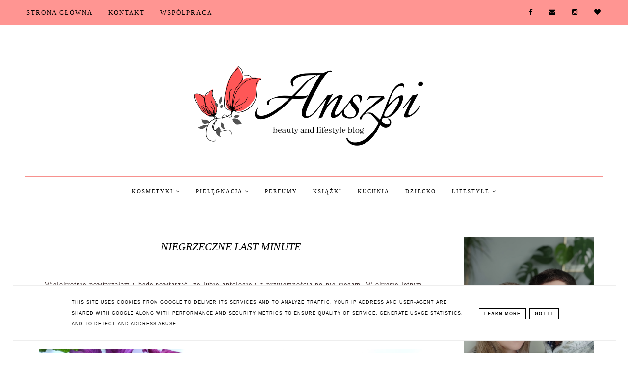

--- FILE ---
content_type: text/html; charset=UTF-8
request_url: https://www.anszpi.pl/2021/08/niegrzeczne-last-minute.html
body_size: 48697
content:
<!DOCTYPE html>
<html class='v2' dir='ltr' xmlns='http://www.w3.org/1999/xhtml' xmlns:b='http://www.google.com/2005/gml/b' xmlns:data='http://www.google.com/2005/gml/data' xmlns:expr='http://www.google.com/2005/gml/expr'>
<head>
<link href='https://www.blogger.com/static/v1/widgets/335934321-css_bundle_v2.css' rel='stylesheet' type='text/css'/>
<!-- Google tag (gtag.js) -->
<script async='async' src='https://www.googletagmanager.com/gtag/js?id=G-DXKEZ1CE82'></script>
<script>
  window.dataLayer = window.dataLayer || [];
  function gtag(){dataLayer.push(arguments);}
  gtag('js', new Date());

  gtag('config', 'G-DXKEZ1CE82');
</script>
<!-- Global site tag (gtag.js) - Google Analytics -->
<script async='async' src='https://www.googletagmanager.com/gtag/js?id=UA-70930071-1'></script>
<script>
  window.dataLayer = window.dataLayer || [];
  function gtag(){dataLayer.push(arguments);}
  gtag('js', new Date());

  gtag('config', 'UA-70930071-1');
</script>
<!-- Metadata Facebook -->
<meta content='https://blogger.googleusercontent.com/img/b/R29vZ2xl/AVvXsEhx4xAgPZFI5aNyldzX48dvum26QyjJRJME4Be_gtDX-tIBdcaoVplBYZc_q8hCosN83k1SsxyayEho4-l8Wb4_e6IsRZjjXuZ1tNojq0jfZNikYMrFLWIPpp8IbZYP91_7fvwh_NceQdw/s72-c/niegrzeczne-last-minute.jpeg' property='og:image'/>
<meta content='Anszpi blog' property='og:site_name'/>
<meta content='Niegrzeczne last minute' name='description'/>
<meta content='Niegrzeczne last minute' property='og:description'/>
<meta content='Anszpi blog: Niegrzeczne last minute' property='og:title'/>
<meta content='article' property='og:type'/>
<meta content='https://www.anszpi.pl/2021/08/niegrzeczne-last-minute.html' property='og:url'/>
<meta content='width=device-width, initial-scale=1' name='viewport'/>
<meta content='text/html; charset=UTF-8' http-equiv='Content-Type'/>
<meta content='blogger' name='generator'/>
<link href='https://www.anszpi.pl/favicon.ico' rel='icon' type='image/x-icon'/>
<link href='https://www.anszpi.pl/2021/08/niegrzeczne-last-minute.html' rel='canonical'/>
<link rel="alternate" type="application/atom+xml" title="Anszpi blog - Atom" href="https://www.anszpi.pl/feeds/posts/default" />
<link rel="alternate" type="application/rss+xml" title="Anszpi blog - RSS" href="https://www.anszpi.pl/feeds/posts/default?alt=rss" />
<link rel="service.post" type="application/atom+xml" title="Anszpi blog - Atom" href="https://www.blogger.com/feeds/9071676209944196355/posts/default" />

<link rel="alternate" type="application/atom+xml" title="Anszpi blog - Atom" href="https://www.anszpi.pl/feeds/804616985965377854/comments/default" />
<!--Can't find substitution for tag [blog.ieCssRetrofitLinks]-->
<link href='https://blogger.googleusercontent.com/img/b/R29vZ2xl/AVvXsEhx4xAgPZFI5aNyldzX48dvum26QyjJRJME4Be_gtDX-tIBdcaoVplBYZc_q8hCosN83k1SsxyayEho4-l8Wb4_e6IsRZjjXuZ1tNojq0jfZNikYMrFLWIPpp8IbZYP91_7fvwh_NceQdw/s16000/niegrzeczne-last-minute.jpeg' rel='image_src'/>
<meta content='https://www.anszpi.pl/2021/08/niegrzeczne-last-minute.html' property='og:url'/>
<meta content='Niegrzeczne last minute' property='og:title'/>
<meta content='Blog dla kobiet na temat urody, pielęgnacji (włosów, twarzy, ciała), mody, o dzieciach i książkach.' property='og:description'/>
<meta content='https://blogger.googleusercontent.com/img/b/R29vZ2xl/AVvXsEhx4xAgPZFI5aNyldzX48dvum26QyjJRJME4Be_gtDX-tIBdcaoVplBYZc_q8hCosN83k1SsxyayEho4-l8Wb4_e6IsRZjjXuZ1tNojq0jfZNikYMrFLWIPpp8IbZYP91_7fvwh_NceQdw/w1200-h630-p-k-no-nu/niegrzeczne-last-minute.jpeg' property='og:image'/>
<link href='https://www.anszpi.pl/2021/08/niegrzeczne-last-minute.html' rel='canonical'/>
<link href='//maxcdn.bootstrapcdn.com/font-awesome/4.2.0/css/font-awesome.min.css' rel='stylesheet'/>
<title>Niegrzeczne last minute | Anszpi blog</title>
<style type='text/css'>@font-face{font-family:'Playfair Display';font-style:normal;font-weight:700;font-display:swap;src:url(//fonts.gstatic.com/s/playfairdisplay/v40/nuFvD-vYSZviVYUb_rj3ij__anPXJzDwcbmjWBN2PKeiunDTbtPK-F2qC0usEw.woff2)format('woff2');unicode-range:U+0301,U+0400-045F,U+0490-0491,U+04B0-04B1,U+2116;}@font-face{font-family:'Playfair Display';font-style:normal;font-weight:700;font-display:swap;src:url(//fonts.gstatic.com/s/playfairdisplay/v40/nuFvD-vYSZviVYUb_rj3ij__anPXJzDwcbmjWBN2PKeiunDYbtPK-F2qC0usEw.woff2)format('woff2');unicode-range:U+0102-0103,U+0110-0111,U+0128-0129,U+0168-0169,U+01A0-01A1,U+01AF-01B0,U+0300-0301,U+0303-0304,U+0308-0309,U+0323,U+0329,U+1EA0-1EF9,U+20AB;}@font-face{font-family:'Playfair Display';font-style:normal;font-weight:700;font-display:swap;src:url(//fonts.gstatic.com/s/playfairdisplay/v40/nuFvD-vYSZviVYUb_rj3ij__anPXJzDwcbmjWBN2PKeiunDZbtPK-F2qC0usEw.woff2)format('woff2');unicode-range:U+0100-02BA,U+02BD-02C5,U+02C7-02CC,U+02CE-02D7,U+02DD-02FF,U+0304,U+0308,U+0329,U+1D00-1DBF,U+1E00-1E9F,U+1EF2-1EFF,U+2020,U+20A0-20AB,U+20AD-20C0,U+2113,U+2C60-2C7F,U+A720-A7FF;}@font-face{font-family:'Playfair Display';font-style:normal;font-weight:700;font-display:swap;src:url(//fonts.gstatic.com/s/playfairdisplay/v40/nuFvD-vYSZviVYUb_rj3ij__anPXJzDwcbmjWBN2PKeiunDXbtPK-F2qC0s.woff2)format('woff2');unicode-range:U+0000-00FF,U+0131,U+0152-0153,U+02BB-02BC,U+02C6,U+02DA,U+02DC,U+0304,U+0308,U+0329,U+2000-206F,U+20AC,U+2122,U+2191,U+2193,U+2212,U+2215,U+FEFF,U+FFFD;}</style>
<style id='page-skin-1' type='text/css'><!--
------------------------------------
SZABLON Square Garden
Blog Design:  KAROGRAFIA.PL
------------------------------------
<Variable name="body.background" description="Body Background" type="background"
color="#ffffff" default="$(color) url(your-image-url) no-repeat fixed top center "/>
<Group description="Page Text" selector="body">
<Variable name="body.font" description="Font" type="font" default="normal normal 12px Arial, Tahoma, Helvetica, FreeSans, sans-serif"/>
<Variable name="body.text.color" description="Text Color" type="color" default="#222222"/>
</Group>
<Group description="Blog Title" selector="header">
<Variable name="header.title.font" description="Title Font" type="font" default="normal bold 11px Arial, Tahoma, Helvetica, FreeSans, sans-serif"/>
<Variable name="header.text.color" description="Text Color" type="color" default="#222222"/>
</Group>
<Group description="Tło bloga">
<Variable name="background.color" description="Background Color" type="color" default="#f8f8f8"/>
</Group>
<Group description="Dodatkowe tła">
<Variable name="detail.background.color" description="Background Color" type="color" default="#f5f5f5"/>
</Group>
<Group description="Napisy w sliderze">
<Variable name="slider.color" description="Kolor" type="color" default="#f5f5f5"/>
<Variable name="slider.hover.color" description="Kolor po najechaniu myszką" type="color" default="#f5f5f5"/>
</Group>
<Group description="Links" selector=".main-outer">
<Variable name="link.color" description="Link Color" type="color" default="#2288bb"/>
<Variable name="link.visited.color" description="Visited Color" type="color" default="#888888"/>
<Variable name="link.hover.color" description="Hover Color" type="color" default="#33aaff"/>
</Group>
<Group description="Post Title" selector="h1.post-title, .comments h4">
<Variable name="post.title.font" description="Font" type="font" default="normal normal 22px Arial, Tahoma, Helvetica, FreeSans, sans-serif"/>
<Variable name="post.text.color" description="Text Color" type="color" default="#33aaff"/>
<Variable name="post.hover.color" description="Hover Color" type="color" default="#f7cac9"/>
</Group>
<Group description="Date Header" selector=".date-header">
<Variable name="date.header.color" description="Text Color" type="color" default="#3d2d2d"/>
</Group>
<Group description="Gadgets" selector="h2">
<Variable name="widget.title.font" description="Title Font" type="font" default="normal bold 11px Arial, Tahoma, Helvetica, FreeSans, sans-serif"/>
<Variable name="widget.title.text.color" description="Title Color" type="color" default="#000000"/>
<Variable name="widget.alternate.text.color" description="Alternate Color" type="color" default="#999999"/>
</Group>
<Group description="Popularne posty">
<Variable name="pp.color" description="Kolor" type="color" default="#f5f5f5"/>
<Variable name="pp.hover.color" description="Kolor po najechaniu myszką" type="color" default="#f5f5f5"/>
<Variable name="pp.background" description="Tło" type="color" default="#f5f5f5"/>
<Variable name="pp.hover.background" description="Tło po najechaniu myszką" type="color" default="#f5f5f5"/>
</Group>
<Group description="Buttony" selector="content">
<Variable name="button.background.color" description="Background" type="color" default="#eeeeee"/>   </Group>
<Group description="Tytuły w pasku bocznym" selector="sidebar">
<Variable name="sidebar.title.font" description="Font" type="font" default="normal normal 22px Arial, Tahoma, Helvetica, FreeSans, sans-serif"/>
</Group>
<Group description="Linki Paska Bocznego" selector="sidebar">
<Variable name="sidebar.text.color" description="Text Color" type="color" default="#999999"/>
<Variable name="sidebar.visited.color" description="Visited Color" type="color" default="#000000"/>
<Variable name="sidebar.hover.color" description="Hover Color" type="color" default="#33aaff"/>
</Group>
<Group description="Górne menu">
<Variable name="gmenu.font" description="Font" type="font" default="normal normal 22px Arial, Tahoma, Helvetica, FreeSans, sans-serif"/>
<Variable name="gmenu.background.color" description="Background" type="color" default="#eeeeee"/>
<Variable name="gmenu.text.color" description="Text Color" type="color" default="#999999"/>
<Variable name="gmenu.hover.color" description="Hover Color" type="color" default="#33aaff"/>
</Group>
<Group description="Linki submenu górnego" selector="nav">
<Variable name="menuli.text.color" description="Text Color" type="color" default="#999999"/>
<Variable name="menuli.hover.color" description="Hover Color" type="color" default="#33aaff"/>
<Variable name="menuli.background.color" description="Background" type="color" default="#eeeeee"/>
</Group>
<Group description="Linki Menu Dolnego" selector="nav">
<Variable name="menu.font" description="Font" type="font" default="normal normal 22px Arial, Tahoma, Helvetica, FreeSans, sans-serif"/>
<Variable name="menu.text.color" description="Text Color" type="color" default="#999999"/>
<Variable name="menu.hover.color" description="Hover Color" type="color" default="#33aaff"/>
</Group>
<Group description="Linki submenu dolnego" selector="nav">
<Variable name="menuli1.text.color" description="Text Color" type="color" default="#999999"/>
<Variable name="menuli1.hover.color" description="Hover Color" type="color" default="#33aaff"/>
<Variable name="menuli1.background.color" description="Background" type="color" default="#f8f8f8"/>
</Group>
<Group description="Copyright" selector="content">
<Variable name="copyright.background.color" description="Background" type="color" default="#eeeeee"/>   </Group>
<Group description="Linki Stopki" selector="stopka">
<Variable name="stopka.text.color" description="Text Color" type="color" default="#999999"/>
<Variable name="stopka.hover.color" description="Hover Color" type="color" default="#33aaff"/>
</Group>
<Group description="Ramki i podkreślenia">
<Variable name="border.color" description="Border Color" type="color" default="#999999"/>
</Group>
<Group description="Pozostałe podkreślenia i ramki">
<Variable name="border2.color" description="Border Color" type="color" default="#999999"/>
</Group>
<Group description="Back to top">
<Variable name="back.color" description="Kolor Back to top" type="color" default="#999999"/>
<Variable name="back.hover.color" description="Kolor Back to top po najechaniu myszką" type="color" default="#999999"/>
<Variable name="back.font.color" description="Kolor strzałki" type="color" default="#999999"/>
<Variable name="back.font.hover.color" description="Kolor strzałki po najechaniu myszką" type="color" default="#999999"/>
</Group>
<Group description="Tabs Text" selector=".tabs-inner .widget li a">
<Variable name="tabs.font" description="Font" type="font" default="normal normal 14px Arial, Tahoma, Helvetica, FreeSans, sans-serif"/>
<Variable name="tabs.text.color" description="Text Color" type="color" default="#999999"/>
<Variable name="tabs.hover.color" description="Hover Color" type="color" default="#33aaff"/>
</Group>
<Group description="Tabs Background" selector=".tabs-outer .PageList">
<Variable name="tabs.background.color" description="Background Color" type="color" default="#f5f5f5"/>
<Variable name="tabs.selected.background.color" description="Selected Color" type="color" default="#eeeeee"/>
</Group>
body{margin:0;font:normal normal 14px Georgia, Utopia, 'Palatino Linotype', Palatino, serif;color:#3d2d2d;}.section{margin:0;}
a{-webkit-transition:all .3s ease-in-out;-moz-transition:all .3s ease-in-out;-ms-transition:all .3s ease-in-out;-o-transition:all .3s ease-in-out;transition:all .3s ease-in-out;}
/* -----   TABS REGION SECTION   ----- */
.PageList li{display:inline!important;float:none;}.PageList{text-align:center!important;}.PageList li a{text-transform:uppercase;padding:0 10px;-webkit-transition:all .3s ease-in-out;-moz-transition:all .3s ease-in-out;-ms-transition:all .3s ease-in-out;-o-transition:all .3s ease-in-out;transition:all .3s ease-in-out;font:normal normal 10px Arial, Tahoma, Helvetica, FreeSans, sans-serif;color:#000000;letter-spacing:2px;font-weight:bold;}.PageList li a:hover{color:#000000;}.PageList{border-top:1px solid #f7918e;border-bottom:1px solid #f7918e;padding:10px;margin:0 10px;}
/* -----   KATEGORIE SECTION   ----- */
.sidebar .PageList li{display:block!important;float:none;background:#ffffff;margin-bottom:2px!important;height:30px;vertical-align:middle;display:table!important;text-align:center;width:100%;padding:0;margin-left:0;margin-right:0;}.sidebar .PageList{text-align:center!important;margin:0;}.sidebar .PageList li a{display:table-cell;text-align:center!important;padding-top:10px!important;padding-bottom:10px!important;text-transform:uppercase;font:normal normal 10px Arial, Tahoma, Helvetica, FreeSans, sans-serif;color:#000000;letter-spacing:2px;font-weight:bold;}.sidebar .PageList li:hover{color:#000000;background:#ffffff;}.sidebar .PageList{border-top:1px solid #eee;border-bottom:0 solid #eee;padding:10px 0;}
/* -----   SIDEBAR SECTION   ----- */
.sidebar .widget{background:#fff;margin:0 auto!important;text-align:center!important;padding:20px;}.sidebar .widget-content{max-width:100%;overflow:hidden;line-height:170%!important;}#FeaturedPost1 h3{text-transform:uppercase;font:normal bold 16px Georgia, Utopia, 'Palatino Linotype', Palatino, serif;}#FeaturedPost1{max-width:100%;overflow:hidden;}#FeaturedPost1 p{background:#fff;z-index:8!important;padding-bottom:10px;line-height:170%!important;}img.image{z-index:2!important;}#FeaturedPost1 img{overflow:hidden;}#FeaturedPost1 img:hover{-webkit-transform:scale(1.0);-moz-transform:scale(1.0);-ms-transform:scale(1.0);-o-transform:scale(1.0);transform:scale(1.0);-webkit-transition:all 0.3s ease 0s;-moz-transition:all 0.3s ease 0s;-ms-transition:all 0.3s ease 0s;-o-transition:all 0.3s ease 0s;transition:all 0.3s ease 0s;}.blog-list-container ul li{margin:0!important;padding:0!important;}.blog-list-container .blog-content{width:100%!important;border-bottom:1px solid #f7918e;padding-bottom:10px;}.blog-list-container .blog-title{padding-bottom:10px;}.sidebar .widget{font:normal normal 14px Georgia, Utopia, 'Palatino Linotype', Palatino, serif;letter-spacing:1px;color:#3d2d2d;padding-bottom:20px!important;}.PopularPosts img:hover{-webkit-transform:scale(1.2)
-moz-transform:scale(1.2);-ms-transform:scale(1.2);-o-transform:scale(1.2);transform:scale(1.2);-webkit-transition:all 0.3s ease 0s;-moz-transition:all 0.3s ease 0s;-ms-transition:all 0.3s ease 0s;-o-transition:all 0.3s ease 0s;transition:all 0.3s ease 0s;}.sidebar .item-thumbnail{overflow:hidden;background:#fff;margin-bottom:5px!important;}.sidebar .item-thumbnail img{-webkit-transition:all 0.3s ease 0s;-moz-transition:all 0.3s ease 0s;-ms-transition:all 0.3s ease 0s;-o-transition:all 0.3s ease 0s;transition:all 0.3s ease 0s;}.sidebar h2::after{content:'';height:1px;bottom:-5px;position:absolute;left:40%;right:40%;width:20%;background:#f75e59;}#sidebar-hidden{margin-top:0;padding-top:5px;}.sidebar img{max-width:100%;height:auto;}.sidebar{border-left:0 solid #f7918e;padding-left:0;}.sidebar .PopularPosts .item-thumbnail img{position:relative;height:100%;width:100%;}.sidebar .PopularPosts ul{padding:0;margin:0;}.sidebar .PopularPosts ul li{float:left;background:#ffffff;transition:all 500ms ease-in-out;-webkit-transition:all 500ms ease-in-out;-moz-transition:all 500ms ease-in-out;-o-transition:all 500ms ease-in-out;-ms-transition:all 500ms ease-in-out;margin-bottom:5px;max-height:120px;overflow:hidden;}.sidebar .PopularPosts ul li:hover{background:#eeeeee;transition:all 500ms ease-in-out;-webkit-transition:all 500ms ease-in-out;-moz-transition:all 500ms ease-in-out;-o-transition:all 500ms ease-in-out;-ms-transition:all 500ms ease-in-out;}.sidebar .PopularPosts .item-thumbnail{position:relative;border-right:5px solid #fff;width:120px;height:120px;}.sidebar .PopularPosts .item-thumbnail a{display:block;height:auto;overflow:hidden;}.sidebar .PopularPosts .widget-content ul li{width:100%;}.sidebar .PopularPosts ul li:hover a,.sidebar .PopularPosts ul li:hover .item-snippet{color:#f75e59!important;transition:all 500ms ease-in-out;-webkit-transition:all 500ms ease-in-out;-moz-transition:all 500ms ease-in-out;-o-transition:all 500ms ease-in-out;-ms-transition:all 500ms ease-in-out;}.sidebar .PopularPosts .item-title{font:13px Roboto;letter-spacing:1px;padding:10px 5px 10px;}.sidebar .PopularPosts .item-title a{color:#000000!important;text-decoration:none;transition:all 500ms ease-in-out;-webkit-transition:all 500ms ease-in-out;-moz-transition:all 500ms ease-in-out;-o-transition:all 500ms ease-in-out;-ms-transition:all 500ms ease-in-out;}.PopularPosts ul li.item-snippet{color:#000000!important;}.sidebar .PopularPosts .widget-content ul li{padding:0 5px 0 0!important;}.sidebar .item-title{text-transform:uppercase;font:normal bold 16px Georgia, Utopia, 'Palatino Linotype', Palatino, serif;padding-top:10px!important;font-size:13px;}.sidebar ul{list-style-type:none!important;}#sidebar-wrapper{border:0 solid #f7918e;background:#fff;float:right;margin:0 0 auto;padding-bottom:0px;width:27%;margin-top:10px!important;line-height:1.6em;word-wrap:break-word;overflow:hidden;margin:0;}#sidebar-wrapper a:link{color:#000000;}#sidebar-wrapper a:visited{color:#000000;}#sidebar-wrapper a:hover{color:#f75e59;}.sidebar h2{font:italic bold 16px Georgia, Utopia, 'Palatino Linotype', Palatino, serif!important;color:#000000;text-transform:uppercase;text-align:center;width:70%;margin:0 auto;background:#fff;padding:10px 10px 0 10px;margin-top:0;margin-bottom:10px!important;}.sidebar.section{background:#fff;padding:0 10px;margin-top:0;}.widget ul{padding:0;margin:0;}#sidebar-wrapper .widget{border:0 solid #f7918e;}.widget-content{padding:5px 0;}.menu_left .fa{color:#000000;}.menu_left .fa:hover{color:#7f7f7f;}#social-icons .fa{display:inline;margin:7px!important;font-size:14px;}#social-icons{padding:12px 0 20px 0!important;}#social-icons{margin:0 auto!impotant;text-align:center;}.widget .widget-item-control a img{width:20px;height:auto;}input.gsc-input,.FollowByEmail .follow-by-email-inner .follow-by-email-address{border:1px solid #f7918e!important;padding:10px!important;height:12px;}#CustomSearch1{border:none!important;}input.gsc-search-button,.FollowByEmail .follow-by-email-inner .follow-by-email-submit{padding:8px 10px 9px 10px;height:34px;font-size:10px;text-transform:uppercase;background:#fdddde;color:#fff;cursor:pointer;border:none;border-radius:0!important;width:100px;}.Label li{padding:8px;font-size:90%;list-style-type:none;letter-spacing:1px;text-transform:uppercase;text-align:center;}.label-size{float:left;height:30px;line-height:30px;position:relative;font-size:10px;margin-bottom:5px;margin-left:5px;padding:0 10px 0 10px;border:1px solid #eee;text-transform:uppercase;}#blogfooter-wrapper .label-size{border:1px solid #f75e59!important;}.cloud-label-widget-content{text-align:left;}#BlogArchive1_ArchiveMenu{width:100%!important;padding:10px;border:1px solid #eee;}#ArchiveList ul ul .zippy{color:transparent;visibility:visible;margin-right:5px;}#ArchiveList ul ul .zippy:before{content:'\f105';font-family:FontAwesome;position:absolute;margin-top:0;margin-left:0;color:#000000;}#ArchiveList ul ul .toggle-open:before{content:'\f107';position:absolute;margin-top:8px;margin-left:0;}#ArchiveList .zippy{visibility:hidden;width:0%;}#ArchiveList ul li{padding:0!important;margin-left:10px;line-height:170%;text-indent:0!important;margin:0!important;position:relative;}#ArchiveList ul li{margin:5px 0!important;}#ArchiveList ul li a.toggle{background:transparent!important;margin-top:0;margin-left:0;display:block;position:absolute;width:100%;}#ArchiveList ul ul li  a.post-count-link{background:transparent;text-transform:uppercase;width:auto;margin-left:20px;}#ArchiveList ul a.post-count-link{font-weight:bold;font-size:90%;}#ArchiveList span.post-count{float:right!important;}
/* -----   BLOG REGION SECTION   ----- */
#blogregion{margin:auto;padding:0 0 0 0;width:100%;background:#ffffff none no-repeat scroll center center;}#blogregion-wrapper{margin:auto;padding:30px 0 20px 0;max-width:1200px;margin-top:20px;}#blog-wrapper{border:0 solid #DEDEDE;background:transparent;float:left;margin:10px;padding-bottom:20px;width:70%;text-align:justify;word-wrap:break-word;overflow:hidden;letter-spacing:1px;font:normal normal 14px Georgia, Utopia, 'Palatino Linotype', Palatino, serif;color:#3d2d2d;}.post-body{line-height:170%!important;}#blog-pager{background:transparent!important;border-top:0 solid #ffffff!important;}#blog-pager .fa{font-size:15px;}.home-link .fa{font-size:20px!important;}
/* -----   HEADER SECTION   ----- */
#Header{width:100%;background:#fff;}#header-inner{max-width:1200px;margin:auto;padding:20px 0;}#Header1 img{max-width:100%;height:auto;margin:0 auto;margin-top:70px;}.Header h1,.Header h2{text-align:center;margin:20px auto;margin-top:50px;font-size:50px;color:#000000;font:normal bold 60px Playfair Display!important;}.Header .description {text-align:center;}
/* -----   BLOG FOOTER SECTION   ----- */
.footerbar-all h2{padding-bottom:10px;}#blogfooter,#blogfooter-1,#blogfooter-all{margin:auto;padding:0 0 10px 0;width:100%;background:#fff;}#blogfooter img{max-width:100%;height:auto;}#blogfooter-wrapper-all-1{max-width:100%;margin-bottom:-10px;margin-top:30px;}#blogfooter-wrapper-all-1 h2,.footerbar-all h2{text-align:center;text-transform:uppercase;font:italic normal 24px Georgia, Utopia, 'Palatino Linotype', Palatino, serif;letter-spacing:2px;margin-bottom:10px;}#blogfooter a:hover{color:#f75e59!important;}#blogfooter a:visited{color:#000000;}#blogfooter a:link{color:#000000;}#blogfooter-wrapper,#blogfooter-wrapper-1,#blogfooter-wrapper-all{margin:auto;padding:0 0 0 0;max-width:1200px;}#footer-wrapper{border:0 solid #DEDEDE;background:transparent;float:left;margin:0 5px auto;padding-bottom:20px;width:32%;text-align:justify;font-size:100%;line-height:1.6em;word-wrap:break-word;overflow:hidden;}.footerbar{margin:0;padding:0;}.footerbar .widget{margin:0;padding:10px 0 0 0;}.footerbar h2{margin:0 auto;padding:3px 0 8px 0;text-align:center;text-transform:uppercase;border-bottom:0 solid #f7918e;font:italic bold 16px Georgia, Utopia, 'Palatino Linotype', Palatino, serif!important;width:80%;margin-bottom:10px!important;}.footerbar ul{margin:0 0 0 0;padding:0 0 0 0;list-style-type:none;}.footerbar li{margin:0 0 2px 0;padding:0 0 1px 0;}
/* -----   COPYRIGHT SECTION   ----- */
#stopka{font-size:8px;padding:10px 0 20px 0;margin-top:75px;color:#ffffff!important;text-transform:uppercase;letter-spacing:2px;max-width:1180px!important;margin:0 auto!important;}#copyright a{background:transparent;}.copyr{background-color:#000000;padding:5px;}.copyr a{color:#ffffff!important;}.copyr a:hover{color:#f75e59!important;}#copyright{float:left;width:30%;text-align:right!important;}#copyright a{text-align:right!important;}#copyright1{float:left;width:70%;}
/* -----  DOLNE MENU SECTION   ----- */
.topmenu1{max-width:1180px;border-bottom:0 solid #f7918e;border-top:1px solid #f7918e;margin:0 auto;background:#fff;margin-bottom:-20px;}#menu{background:#fff;margin:0 10px 10px 10px;z-index:9999999!important;}#menu1 ul,#menu1 li{margin:0 auto;padding:10px 0;list-style:none;}#menu1 ul{max-width:1180px;text-align:center;}#menu1 li{float:none;display:inline-block;}#menu1 a{display:block;line-height:40px;padding:0 14px;text-decoration:none;color:#000000!important;font:normal normal 11px Georgia, Utopia, 'Palatino Linotype', Palatino, serif;text-transform:uppercase;letter-spacing:2px;}#menu1 ul li a{display:inline;text-align:center;width:100%;}#menu1 li a:hover{color:#f75e59!important;-webkit-transition:all .3s ease-in-out;-moz-transition:all .3s ease-in-out;-ms-transition:all .3s ease-in-out;-o-transition:all .3s ease-in-out;transition:all .3s ease-in-out;}#menu1 input{display:none;margin:0 0;padding:0 0;width:80px;height:30px;opacity:0;cursor:pointer;}#menu1 label{font:bold 30px Arial;display:none;width:35px;height:36px;line-height:36px;text-align:center;}#menu1 label span{font-size:16px;position:absolute;left:35px;}#menu1 ul.down-menu1{height:auto;overflow:hidden;width:190px;background:transparent;position:absolute;z-index:9999999!important;margin-top:10px!important;visibility:hidden;opacity:0;-webkit-transition:opacity .5s ease-in-out;-moz-transition:opacity .5s ease-in-out;-o-transition:opacity .5s ease-in-out;transition:opacity .5s ease-in-out;margin-top:10px!important;}#menu1 li:hover ul.down-menu1{visibility:visible;opacity:1;-prefixes-delay:0s,0s;-webkit-transition:opacity .5s ease-in-out;-moz-transition:opacity .5s ease-in-out;-o-transition:opacity .5s ease-in-out;transition:opacity .5s ease-in-out;margin-top:10px!important;}#menu1 ul.down-menu1 li{display:block;width:100%;font:normal 0.8em Arial;text-transform:none;text-shadow:none;border-bottom:1px solid #fff;background:#eeeeee;z-index:9999999!important;color:#000000;}#menu1 ul.down-menu1 li a{padding:0 10px!important;}#menu1 ul.down-menu1 a{color:#000000;line-height:35px;}#menu1 li:hover ul.down-menu1{display:block;}#menu1 ul.down-menu1 a:hover{color:#f75e59!important;-webkit-transition:all .1s ease-in-out;-moz-transition:all .1s ease-in-out;-ms-transition:all .1s ease-in-out;-o-transition:all .1s ease-in-out;transition:all .1s ease-in-out;}#menu1 ul.down-menu1 > li > a{display:block!important;height:100%;margin:0 auto!important;}#menu1 ul.down-menu1 li a{padding:0!important;}
/* -----   MENU SECTION   ----- */
.menu_right{float:left;width:65%;text-align:left;}.menu_left{float:right;width:35%;text-align:right;padding-top:15px!important;}.menu_left .fa{display:inline!important;}.menu_left a{width:10px;display:inline!important;}.topmenu{width:100%;margin:0 auto;background:#ff9592;position:fixed;z-index:100;}#menu{height:50px;background:#ff9592;border-bottom:0 solid #f7918e;border-top:0 solid #f7918e;max-width:1200px;margin:0 auto;z-index:9999999!important;}#menu ul,#menu li{padding:8px 0;list-style:none;margin:0 auto;}#menu ul{max-width:1200px;text-align:left;}#menu li{float:none;display:inline-block;}#menu a{display:block;line-height:20px;padding:0 14px;text-decoration:none;color:#000000;font:normal normal 13px Georgia, Utopia, 'Palatino Linotype', Palatino, serif;text-transform:uppercase;letter-spacing:2px;}#menu ul li a{display:inline;text-align:center;width:100%;}#menu li a:hover{color:#7f7f7f;-webkit-transition:all .3s ease-in-out;-moz-transition:all .3s ease-in-out;-ms-transition:all .3s ease-in-out;-o-transition:all .3s ease-in-out;transition:all .3s ease-in-out;}#menu input{display:none;margin:0 0;padding:0 0;width:80px;height:30px;opacity:0;cursor:pointer;}#menu label{font:bold 30px Arial;display:none;width:35px;height:36px;line-height:36px;text-align:center;}#menu label span{font-size:16px;position:absolute;left:35px;}#menu ul.down-menu{height:auto;overflow:hidden;width:170px;background:transparent;position:absolute;z-index:9999999!important;margin-top:10px!important;visibility:hidden;opacity:0;-webkit-transition:opacity .5s ease-in-out;-moz-transition:opacity .5s ease-in-out;-o-transition:opacity .5s ease-in-out;transition:opacity .5s ease-in-out;margin-top:10px!important;}#menu li:hover ul.down-menu{visibility:visible;opacity:1;-prefixes-delay:0s,0s;}#menu ul.down-menu li{display:block;width:100%;font:normal 0.8em Arial;text-transform:none;text-shadow:none;border-bottom:1px solid #fff;background:#f8f8f8;z-index:9999999!important;}#menu ul.down-menu li a{padding:0 10px!important;}#menu ul.down-menu a{color:#000000;line-height:35px;}#menu li:hover ul.down-menu{display:block;}#menu ul.down-menu a:hover{color:#f75e59;-webkit-transition:all .1s ease-in-out;-moz-transition:all .1s ease-in-out;-ms-transition:all .1s ease-in-out;-o-transition:all .1s ease-in-out;transition:all .1s ease-in-out;}#menu ul.down-menu > li > a{display:block!important;height:100%;margin:0 auto!important;}#menu ul.down-menu li a{padding:0!important;}
/* -----   FEATURED SECTION -------- */ na:
ul#featured_posts{display:block!important;position:relative;text-align:center;margin:0 auto!important;}ul#featured_posts li:nth-child(odd){margin:0 0;}ul#featured_posts li{width:23.4%;padding:0 0.8%;float:left;}#featured_posts li{list-style:none;min-height:350px;}#featured_posts .f-title,#featured_posts .rmore{padding-left:0;position:relative;font:italic normal 24px Georgia, Utopia, 'Palatino Linotype', Palatino, serif!important;font-size:115%!important;width:100%;letter-spacing:1px;text-transform:uppercase;}
#featured_posts .rmore {font-size:90%!important}#featured_posts img:hover{opacity:0.7;transition:all 300ms ease-in-out;-webkit-transition:all 300ms ease-in-out;-moz-transition:all 300ms ease-in-out;-o-transition:all 300ms ease-in-out;-ms-transition:all 300ms ease-in-out;}img.featuredthumb{float:left;margin-right:10px!important;height:auto;width:100%;margin-bottom:10px;}#featured_posts {font:normal normal 14px Georgia, Utopia, 'Palatino Linotype', Palatino, serif!important;}
#featured_posts .image-th img{object-fit:cover;margin-left:0!important;width:100%!important;height:100%;position: absolute;left: 0;top: 0}
#featured_posts .image-th{overflow:hidden;background:#fff;width:100%;max-height:100%;position: relative;margin-bottom:15px}
#featured_posts .image-th::after {display: block;content: '';padding-bottom: 100%;}
/* -----   SLIDER SECTION -------- */
#popularslider{max-width:100%;margin:0 auto;margin-top:16px;margin-bottom:-17px;background:#fff;}.owl-next{position:absolute;right:20px;transform:translateY(-50%);top:50%;font-size:30px;z-index:999!important;}.owl-prev{position:absolute;left:20px;transform:translateY(-50%);top:50%;font-size:30px;}.owl-prev .fa:hover,.owl-next .fa:hover{color:#000!important;}.owl-carousel:hover .owl-prev .fa,.owl-carousel:hover .owl-next .fa{opacity:1!important;}.owl-carousel .owl-prev .fa,.owl-carousel .owl-next .fa{opacity:0!important;}#owl-demo{margin-bottom:20px;}.owl-carousel .owl-item .image-th{position: relative}
.owl-carousel .owl-item .image-th::after {display: block;content: '';padding-bottom: 100%;}
.owl-carousel .owl-item .image-th img {position: absolute;left: 0;top: 0;object-fit:cover;width: 100%;height: 100%;}
/* -----   RECENT SECTION   ----- */
.owl-carousel  img{float:left;margin-right:0!important;height:auto;width:100%;margin-bottom:0;margin-left:0;}.owl-item li{list-style:none!important;}.owl-carousel  .owl-title{bottom:0!important;position:absolute;background:rgba(255,255,255,0.5);height:auto;padding-top:30px;padding-bottom:30px!important;width:100%;text-transform:uppercase;font:italic normal 24px Georgia, Utopia, 'Palatino Linotype', Palatino, serif!important;letter-spacing:2px;text-align:center;overflow:visible;}.owl-item ul{list-style:none!important;}.owl-item ul li{display:inline-block!important;float:left;}.owl-item a{padding-left:0;position:relative;color:#1f1c1c!important;font:italic normal 24px Georgia, Utopia, 'Palatino Linotype', Palatino, serif!important;}.owl-item a:hover{padding-left:0;position:relative;color:#f75e59!important;}#Attribution1{display:none!important;}
/* -----   POST-INFO SECTION   ----- */
.post-info{text-transform:uppercase;margin-bottom:20px;font-size:80%;}
.post-info span{margin-right:3px;}
span.comment-info{margin-left:10px;}
/* -----   COOKIE SECTION   ----- */
#cookieChoiceInfo{bottom:0!important;top:auto!important;border-top:1px solid #eeeeee;border:1px solid #eeeeee;background-color:#fff!important;letter-spacing:1px;text-transform:uppercase;width:94%;padding:1%;margin:2%}.cookie-choices-text{font-size:9px!important;color:#000!important}#cookieChoiceInfo > a:nth-child(2),a#cookieChoiceDismiss,#cookieChoiceInfo a{border:1px solid #000;color:#000!important;padding:5px 10px 5px 10px!important;font-size:9px}#cookieChoiceInfo > a:nth-child(2):hover,a#cookieChoiceDismiss:hover,#cookieChoiceInfo a:hover{color:#c9dff7!important}.cookie-choices-info .cookie-choices-button{margin-left:0!important;margin-right:7px}.cookie-choices-info .cookie-choices-buttons{text-align:left!important}
/* -----  RELATED POSTS SECTION   ----- */
#r-post{background:#fff;padding:0 20px;}#bloggerspice-rp h3{font:italic normal 24px Georgia, Utopia, 'Palatino Linotype', Palatino, serif;font-size:150%!important;text-align:center;padding-top:20px;}#bloggerspice-rp ul{margin-bottom:0;padding:0 0;}#bloggerspice-rp ul li{float:left;height:auto;margin:0 2% 10px 0;width:32%;}.ptitle{margin-top:5px;text-transform:uppercase;text-align:center!important;}.pthumb img{padding:0 0;transition:all 400ms ease-in-out;-webkit-transition:all 400ms ease-in-out;-moz-transition:all 400ms ease-in-out;-o-transition:all 400ms ease-in-out;-ms-transition:all 400ms ease-in-out;object-fit:cover;margin-left:0!important;width:100%!important;}#bloggerspice-rp ul li:nth-child(3n+3){margin-right:0;}#bloggerspice-rp ul{margin:0;padding:0;list-style:none;}#bloggerspice-rp .pthumb{width:100%;padding-bottom:95.8%!important;margin:1em auto;overflow:hidden;position:relative;}#bloggerspice-rp .pthumb img {position:absolute;width:auto;min-width:100%;min-height:100%;}
/* -----  Comments SECTION   ----- */
.comments .comment .comment-actions a{border:1px solid #eee;padding:3px 10px;margin-right:10px;text-transform:uppercase;font-size:10px;margin-top:20px;}.comments .comment .comment-actions a:hover{text-decoration:none!important;}.comments .comments-content .user,.comments .continue a{text-transform:uppercase;}.post-comment-link{clear:both;display:inline;padding-bottom:10px;float:left;}.comment-link{font-size:10px;font-family:Roboto;letter-spacing:1px;text-transform:uppercase;}#comments h4{text-transform:uppercase;}.post-outer h2,.post-outer h3,.post-outer h4{font:italic normal 24px Georgia, Utopia, 'Palatino Linotype', Palatino, serif!important;}
#instafeed{width:100%;display:block;margin:0;padding:0;line-height:0;}#instafeed img{height:auto;width:100%;transition:all 700ms ease-in-out;-webkit-transition:all 700ms ease-in-out;-moz-transition:all 700ms ease-in-out;-o-transition:all 700ms ease-in-out;-ms-transition:all 700ms ease-in-out;}#instafeed a{padding:0;margin:0;display:inline-block;position:relative;}#instafeed li{width:16.66%;display:inline-block;margin:0!important;padding:0!important;}#instafeed .insta-likes{transition:all 700ms ease-in-out;-webkit-transition:all 700ms ease-in-out;-moz-transition:all 700ms ease-in-out;-o-transition:all 700ms ease-in-out;-ms-transition:all 700ms ease-in-out;width:100%;height:100%;margin-top:-100%;opacity:0;text-align:center;letter-spacing:1px;background:rgba(255,255,255,0.4);position:absolute;font:normal 400 11px Montserrat,sans-serif;color:#222;line-height:normal;}#instafeed a:hover .insta-likes{opacity:1;}
/* -----   POSTS SECTION   ----- */
.jump-link{background:transparent;margin:0 0 12px;color:#000!important;padding:10px 0;margin-top:10px;border-top:0 solid #eee;TEXT-TRANSFORM:UPPERCASE;LETTER-SPACING:1PX;font:italic normal 24px Georgia, Utopia, 'Palatino Linotype', Palatino, serif;}.jump-link a{border:1px solid #f75e59;padding:10px 30px;font:italic normal 24px Georgia, Utopia, 'Palatino Linotype', Palatino, serif;color:#000!important;font-size:70%;}.jump-link a:hover{border:1px solid #ffffff;}.post-outer h4{font-size:100%!important;text-transform:uppercase;}.post-outer h2{text-transform:uppercase;}.post-outer h4,.post-outer h3{margin-bottom:10px;}.post-outer img{vertical-align: middle;;margin-bottom:10px;}.post{background:#fff;height:auto;margin:0 0 0;overflow:hidden;*zoom:1;width:100%;font-size:100%!important;}.post:after{content:" ";display:block;clear:both;}.post-thumb{width:350px;height:350px;float:left;overflow:hidden;background:#fff;}.separator a {margin-left: 0px !important;}.post-thumbnail{display:block;width:100%;height:100%;margin:0;padding:0;border:none;position:static;}.post-thumb img{width:100%!important;object-fit:cover!important;height:100%!important;width:100%!important;margin-left:0!important;-webkit-transition:all 0.3s ease 0s;-moz-transition:all 0.3s ease 0s;-ms-transition:all 0.3s ease 0s;-o-transition:all 0.3s ease 0s;transition:all 0.3s ease 0s;}.post-thumb img:hover{-webkit-transform:scale(1.2)
-moz-transform:scale(1.2);-ms-transform:scale(1.2);-o-transform:scale(1.2);transform:scale(1.2);-webkit-transition:all 0.3s ease 0s;-moz-transition:all 0.3s ease 0s;-ms-transition:all 0.3s ease 0s;-o-transition:all 0.3s ease 0s;transition:all 0.3s ease 0s;}#blogfooter{background:#ffffff;}.post-body-all{margin-left:43%;padding:30px!important;}.post-footer{margin:10px 0 0;padding:10px 0 0;border-top:1px solid #f7918e;text-transform:uppercase;}.post-item,.post-static_page{height:auto;}.post-item .post-body-all,.post-static_page .post-body-all{margin:0;padding:0;}.post-footer{inline:block!important;}.post-item .post-title,.post-static_page .post-title{font-size:160%;}h1.post-title a,h2.post-title a{color:#000000;text-transform:uppercase;}.post-body h2{font-size:105%;text-transform:uppercase;letter-spacing:2px;}.icon-action{width:10px;height:10px;}h1.post-title,h2.post-title{text-align:left;text-transform:uppercase;color:#000000;font:italic normal 24px Georgia, Utopia, 'Palatino Linotype', Palatino, serif;letter-spacing:2px;line-height:130%;margin-bottom:10px;}h3{font-size:110%;}h4{font-size:100%;}h1.post-title a:hover,h2.post-title a:hover{color:#f75e59!important;}.readmore{float:left:;}.post-body h2{font-size:120%;margin-bottom:10px;}.post-body{margin-bottom:20px;}.info-post{width:60%;min-height:20px;float:right;margin-top:-40px;}a:link{text-decoration:none;color:#000000;}a:visited{text-decoration:none;color:#000000;}a:hover{text-decoration:none;color:#f75e59;transition:all 300ms ease-in-out;-webkit-transition:all 300ms ease-in-out;-moz-transition:all 300ms ease-in-out;-o-transition:all 300ms ease-in-out;-ms-transition:all 300ms ease-in-out;}.posts-thumb img{margin-left:0!important;}.post-outer img{max-width:100%;height:auto;}.date-outer{border-bottom:0 solid #f7918e;padding-bottom:40px;background:transparent;}.date-header span{background-color:#FFF;color:#2c3d3d;letter-spacing:3px;margin:inherit;font-size:9px;padding:10px 20px;font-weight:normal;}.date-header{text-align:center;margin-bottom:0;margin-top:-30px!important;}.post-comment-link{clear:both;display:inline;padding-bottom:10px;float:left;}.comment-link{font-size:10px;font-family:Roboto;letter-spacing:1px;text-transform:uppercase;}.share-this{margin-bottom:10px;float:left;font-weight:bold;}.share-box{padding:0 10px 10px;}.share-box .fa{font-size:12px;}.label-info{text-transform:uppercase;margin-left:10px;}#kategorie1 li{width:25%;border:1px solid #F6DDA3;margin:0 10px;background:#fff;height:auto;list-style-type:none;margin-top:0;padding:10px!important;display:list-item!important;text-align:center;float:left;}#kategorie1{margin:0 auto;}.status-msg-wrap{margin-bottom:50px;padding:10px;text-transform:uppercase;font-family:Roboto;font-size:10px;float:left;}.status-msg-border{border:0 solid #fff;}.status-msg-body{padding:10px;}.status-msg-bg{background:#fff;}.post blockquote{display:block;background:#fff;margin:10px 0;position:relative;font-style:italic;padding:20px;border-left:5px solid #f7918e;background:#f9f9f9;}.comments{padding-top:50px!important;}.to-top{display:none;position:fixed;bottom:2em;right:40px;text-decoration:none;color:#000000!important;background-color:#1f1c1c;font-size:12px;padding:1em;z-index:999;}.to-top:hover{background-color:#000000;text-decoration:none;color:#f75e59!important;}@-webkit-keyframes fadeIn{from{opacity:0;}to{opacity:1;}}@-moz-keyframes fadeIn{from{opacity:0;}to{opacity:1;}}@keyframes fadeIn{from{opacity:0;}to{opacity:1;}}.fade-in{opacity:0;-webkit-animation:fadeIn ease-in 1;-moz-animation:fadeIn ease-in 1;animation:fadeIn ease-in 1;-webkit-animation-fill-mode:forwards;-moz-animation-fill-mode:forwards;animation-fill-mode:forwards;-webkit-animation-duration:1s;-moz-animation-duration:1s;animation-duration:1s;}.fade-in{-webkit-animation-delay:0.7s;-moz-animation-delay:0.7s;animation-delay:0.7s;}.post-body ul{list-style:none;}.post-body ul li:before{content:"\00BB \0020";}.comments .avatar-image-container img{margin-left:0;}.owl-theme .owl-dots .owl-dot.active span,.owl-theme .owl-dots .owl-dot:hover span{background:#869791;}#footerbar-all .widget{text-align:center!important;}#footer-wrapper-all{padding:40px 0 0 0;}#footer-wrapper-all h2{padding-bottom:10px!important;}#footer-wrapper-all h2::after{content:'';height:1px;bottom:0;position:absolute;left:46%;right:46%;width:8%;background:#f75e59;}.footerbar h2::after{content:'';height:1px;bottom:0;position:absolute;left:40%;right:40%;width:20%;background:#f75e59;}#blogfooter-wrapper{padding:30px 0;}.comments{background:#fff;padding:0 10px;}#blogfooter-wrapper-all{padding-top:40px;max-width:1210px!important;}#blogfooter .widget{text-align:center!important;}
@media screen and (max-width:500px){
#HTML22{display:none!important;}#header-inner img{max-width:100%!important;}#blogfooter-all{display:none!important;}
}
@media screen and (max-width:800px){
div.instagram_gallery1{width:33.33%!important}
.post-body-all{margin-left:0!important;}.post-thumb{margin-bottom:10px!important;}.date-outer{border-bottom:0 solid #fff;}.topmenu,.topmenu1{max-width:100%;}.post-thumb,.post-body-all{width:100%;}#blog-wrapper,#sidebar-wrapper,#footer-wrapper{width:100%!important;margin:0 auto!important;}.jump-link{padding-bottom:10px!important;}body{margin:0 0;}.sidebar{border-left:0 solid #fff;padding-left:0;}#blogregion{width:100%;}#Blog1{margin:0 10px;}.menu_left{width:80%!important;}.menu_right{width:20%!important;padding-top:15px!important;}#menu{position:relative;border:none!important;}#menu ul{background:#fff;position:absolute;top:100%;right:0;left:0;z-index:3;height:auto;display:none;}#menu ul.down-menu{width:100%;position:static;}#menu li{display:block;float:none;width:auto;}#menu input,#menu label{position:relative;margin-left:0;display:block;margin-top:-20px;color:#000;}#menu input{z-index:4;}#menu input:checked + label{color:black;}#menu input:checked ~ ul{display:block;}#menu1{position:relative;border:none!important;}#menu1 ul{background:#fff;position:absolute;top:100%;right:0;left:0;z-index:3;height:auto;display:none;z-index:999!important;}#menu1 ul.down-menu1{width:100%;position:static;z-index:999!important;}#menu1 li{display:block;float:none;width:auto;font:normal 0.8em Arial;}#menu1 input,#menu1 label{position:relative;margin:0 auto;display:block;margin-top:-25px;color:#000;font-size:12px;width:300px;text-transform:uppercase;}#menu1 input{z-index:4;}#menu1 input:checked + label{color:black;}#menu1 input:checked ~ ul{display:block;}.topmenu1{border-top:0 solid #fff;border-bottom:0 solid #fff;}.post-body-all{position:relative!important;padding:0!important;margin-left:0!important;top:0!important;transform:translateY(0%)!important;z-index:8;}.post-body-all{margin-left:0!important;}.post-thumb{margin-bottom:10px!important;}.post-thumb{width:100%;height:auto;}.post-body-all{width:95%;margin:0 auto!important;}
}
@media screen and (max-width:1024px){
#popularslider,#slider,#owl-wrapper{max-width:100%;}#slider1{margin:0 0;max-width:100%;}.owl-prev,.owl-next{display:none!important;}.post-body-all{position:relative!important;padding:0;margin-left:50%;top:0!important;transform:translateY(0%)!important;z-index:8;}
}
.owl-carousel .owl-title {height:20%;}
#comments .datetime {display:none;}
h1.post-title{text-align:center!important}abbr {text-decoration:none!important}
#comments .comments-content .user {
pointer-events: none;
cursor: default;
}
h2.post-title a, .owl-item a,#featured_posts .f-title a {text-transform:none!important}
.sidebar .PopularPosts ul li {max-height:100%!important;margin-bottom:20px;}
.sidebar .PopularPosts .item-thumbnail {width:100%;border-bottom:5px solid #fff!important}
.sidebar .PopularPosts .item-title {clear:both;padding:10px 10px 15px 10px!important}
.sidebar .PopularPosts .item-thumbnail {height:auto}
h1.post-title, h2.post-title,h2.post-title a, .owl-item a, #featured_posts .f-title a {letter-spacing:0px}
.jump-link a {font-size:12px}
.sidebar h2, .footerbar h2 {text-transform:none!important}
.sidebar .PopularPosts .item-title {font-family:Georgia;text-transform:none!important;line-heoght:160%!important}
.instagram_gallery{margin-bottom:10px!important;float:left;padding:0 0;}.instagram_gallery{float:left;width:100%;display:block}.instagram_gallery1 img{width:100%!important;}
.instagram_gallery1 a.instagram-video,.instagram_gallery1 a.instagram-image, .instagram_gallery1 a.instagram-sidecar  {width:100%!important}.przejdz{transition-delay:0s; -webkit-transition: all 500ms ease-in-out 0ms;-moz-transition: all 500ms ease-in-out 0ms;-ms-transition: all 500ms ease-in-out 0ms;-o-transition: all 500ms ease-in-out 0ms;transition: all 500ms ease-in-out 0ms;width: 90%;padding: 5%;position:absolute;top:60%;transform:translateY(-50%);-ms-transform:translateY(-50%);-webkit-transform:translateY(-50%);-moz-transform:translateY(-50%);-o-transform:translateY(-50%);font:italic normal 24px Georgia, Utopia, 'Palatino Linotype', Palatino, serif;right:0;z-index:9;opacity:0;text-align:center;}div.instagram_gallery1{position:relative;}
.ins:after { font-family: FontAwesome; content:"\f16d";z-index:9;font-size:30px;background: radial-gradient(circle at 30% 107%, #fdf497 0%, #fdf497 5%, #fd5949 45%, #d6249f 60%, #285AEB 90%);-webkit-background-clip: text;background-clip: text;-webkit-text-fill-color: transparent;}.instagram_gallery1:hover .przejdz {opacity:1;top:50%;}.przejdz .ins {padding:10px 20px;font-size:12px;position:relative;max-width:50%;margin:0 auto}
.copyr .widget{clear:both;}.instagram_gallery1 img{-webkit-transition:all .5s ease-in-out;-moz-transition:all .5s ease-in-out;-ms-transition:all .5s ease-in-out;-o-transition:all .5s ease-in-out;transition:all .5s ease-in-out;}.instagram_gallery1:hover img{opacity:0.5;-webkit-transition:all .5s ease-in-out;-moz-transition:all .5s ease-in-out;-ms-transition:all .5s ease-in-out;-o-transition:all .5s ease-in-out;transition:all .5s ease-in-out;}div.instagram_gallery1{float:left;padding:0%!important;width:16.66%;display:inline-block!important;}div.instagram_gallery{display:inline-block!important;margin-bottom:0;line-height:0;}div#instagram-feed{max-width:100%;float:left;padding:0px;}
.post-info {margin-top:10px}
span.comment-info {display:none}
--></style>
<script src='//ajax.googleapis.com/ajax/libs/jquery/1.11.1/jquery.min.js'></script>
<link href='https://maxcdn.bootstrapcdn.com/font-awesome/4.5.0/css/font-awesome.min.css' rel='stylesheet'/>
<style>
.info-post{width:100%;border-bottom:1px solid $(border.color);padding-bottom:10px;margin-bottom:15px;margin-top:20px;}
.post-info {padding-top:20px!important;padding-bottom:20px!important;display:block; border-top:1px solid #ddd;border-bottom:1px solid #ddd}
</style>
<script type='text/javascript'>
//<![CDATA[
function sliderposts(json){document.write('<ul id="owl-demo" class="owl-carousel">');for(var i=0;i<numposts;i++){var entry=json.feed.entry[i];var posttitle=entry.title.$t;var posturl;if(i==json.feed.entry.length)break;for(var k=0;k<entry.link.length;k++){if(entry.link[k].rel=='replies'&&entry.link[k].type=='text/html'){var commenttext=entry.link[k].title;var commenturl=entry.link[k].href;}if(entry.link[k].rel=='alternate'){posturl=entry.link[k].href;break;}}var thumburl;try{thumburl=entry.media$thumbnail.url;}catch(error){s=entry.content.$t;a=s.indexOf("<img");b=s.indexOf("src=\"",a);c=s.indexOf("\"",b+5);d=s.substr(b+5,c-b-5);if((a!=-1)&&(b!=-1)&&(c!=-1)&&(d!="")){thumburl=d;}else thumburl='https://blogger.googleusercontent.com/img/b/R29vZ2xl/AVvXsEiCpfG-y2NLiWm9M4A_CtfNrKT7sCuQVwqZFCCMosUZH8G_tmrYA3i_WY_kcFVeRqw6wE1V7u8mNl48fGJdR5_znPTAP2Ws79SDu3_IUeKclj4gyu4BdsZ8ao4RmHK_ZCvQoaKuR7jUn0M/s1600/BRAKPODGLADU.jpg';}var postdate=entry.published.$t;var cdyear=postdate.substring(0,4);var cdmonth=postdate.substring(5,7);var cdday=postdate.substring(8,10);var monthnames=new Array();monthnames[1]="Sty";monthnames[2]="Luty";monthnames[3]="Mar";monthnames[4]="Kwi";monthnames[5]="Maj";monthnames[6]="Cze";monthnames[7]="Lip";monthnames[8]="Sie";monthnames[9]="Wrz";monthnames[10]="Paź";monthnames[11]="Lis";monthnames[12]="Gru";document.write('<li class="recent-body">');if(showpostthumbnails==true)
document.write('<a href="'+posturl+'" target ="_top"><div class="image-th1"><div class="image-th"><img class="owl-item-thumb" src="'+thumburl.replace("/s72-c/","/s600-c/")+'"/></div></div></a>');document.write('<div id="rbody" class="fade-in-up">');document.write('<div id="rbody_center">');document.write('<strong><span class="random-text owl-title"><a href="'+posturl+'" target ="_top"><div class="owl-title-in">'+posttitle+'</div></a><br/></span></strong>');if("content"in entry){var postcontent=entry.content.$t;}else
if("summary"in entry){var postcontent=entry.summary.$t;}else var postcontent="";var re=/<\S[^>]*>/g;postcontent=postcontent.replace(re,"");if(showpostsummary==true){if(postcontent.length<numchars){document.write('');document.write(postcontent);document.write('');}else{document.write('');postcontent=postcontent.substring(0,numchars);var quoteEnd=postcontent.lastIndexOf(" ");postcontent=postcontent.substring(0,quoteEnd);document.write(postcontent+'...');document.write('');}}var towrite='';var flag=0;if(showpostdate==true){towrite=towrite+monthnames[parseInt(cdmonth,10)]+'-'+cdday+' - '+cdyear;flag=1;}if(displaymore==true){if(flag==1)towrite=towrite+' | ';towrite=towrite+'<br/><br/><div class="rmore"><a href="'+posturl+'" class="url" target ="_top">Przejdź do posta →</a></div>';flag=1;}document.write(towrite);document.write('</div></div></li>');if(displayseparator==true)
if(i!=(numposts-1))
document.write('');}document.write('</ul>');}
//]]>
</script>
<style id='owl-carousel' type='text/css'>
/* 
 * 	Core Owl Carousel CSS File
 *	v1.3.3
 */
/* clearfix */
.owl-carousel .owl-wrapper:after{content:".";display:block;clear:both;visibility:visible;line-height:0;height:0;}
/* display none until init */
.owl-carousel{display:none;position:relative;width:100%;-ms-touch-action:pan-y;}
.owl-carousel .owl-wrapper{display:none;position:relative;-webkit-transform:translate3d(0px,0px,0px);}
.owl-carousel .owl-wrapper-outer{overflow:hidden;position:relative;width:100%;}
.owl-carousel .owl-wrapper-outer.autoHeight{-webkit-transition:height 500ms ease-in-out;-moz-transition:height 500ms ease-in-out;-ms-transition:height 500ms ease-in-out;-o-transition:height 500ms ease-in-out;transition:height 500ms ease-in-out;}
.owl-carousel .owl-item{float:left;background:url();}
.owl-controls .owl-page,.owl-controls .owl-buttons div{cursor:pointer;}
.owl-controls{-webkit-user-select:none;-khtml-user-select:none;-moz-user-select:none;-ms-user-select:none;user-select:none;-webkit-tap-highlight-color:rgba(0,0,0,0);}
/* mouse grab icon */
.grabbing{cursor:url(grabbing.png) 8 8,move;}
/* fix */
.owl-carousel  .owl-wrapper,.owl-carousel  .owl-item{-webkit-backface-visibility:visible;-moz-backface-visibility:visible;-ms-backface-visibility:visible;-webkit-transform:translate3d(0,0,0);-moz-transform:translate3d(0,0,0);-ms-transform:translate3d(0,0,0);}
</style>
<script src="//ajax.googleapis.com/ajax/libs/jquery/1.7.1/jquery.min.js" type="text/javascript"></script>
<script type='text/javascript'>
//<![CDATA[
function polecaneposty(json){document.write('<ul id="featured_posts">');for(var i=0;i<numposts;i++){var entry=json.feed.entry[i];var posttitle=entry.title.$t;var posturl;if(i==json.feed.entry.length)break;for(var k=0;k<entry.link.length;k++){if(entry.link[k].rel=='replies'&&entry.link[k].type=='text/html'){var commenttext=entry.link[k].title;var commenturl=entry.link[k].href;}if(entry.link[k].rel=='alternate'){posturl=entry.link[k].href;break;}}var thumburl;try{thumburl=entry.media$thumbnail.url;}catch(error){s=entry.content.$t;a=s.indexOf("<img");b=s.indexOf("src=\"",a);c=s.indexOf("\"",b+5);d=s.substr(b+5,c-b-5);if((a!=-1)&&(b!=-1)&&(c!=-1)&&(d!="")){thumburl=d;}else thumburl='https://blogger.googleusercontent.com/img/b/R29vZ2xl/AVvXsEiCpfG-y2NLiWm9M4A_CtfNrKT7sCuQVwqZFCCMosUZH8G_tmrYA3i_WY_kcFVeRqw6wE1V7u8mNl48fGJdR5_znPTAP2Ws79SDu3_IUeKclj4gyu4BdsZ8ao4RmHK_ZCvQoaKuR7jUn0M/s1600/BRAKPODGLADU.jpg';}var postdate=entry.published.$t;var cdyear=postdate.substring(0,4);var cdmonth=postdate.substring(5,7);var cdday=postdate.substring(8,10);var monthnames=new Array();monthnames[1]="Sty";monthnames[2]="Luty";monthnames[3]="Mar";monthnames[4]="Kwi";monthnames[5]="Maj";monthnames[6]="Cze";monthnames[7]="Lip";monthnames[8]="Sie";monthnames[9]="Wrz";monthnames[10]="Paź";monthnames[11]="Lis";monthnames[12]="Gru";document.write('<li class="recent-body">');if(showpostthumbnails==true)
document.write('<a href="'+posturl+'" target ="_top"><div class="image-th"><img class="featuredthumb" src="'+thumburl.replace("/s72-c/","/s600-c/")+'"/></div></a>');document.write('<div id="rbody" class="fade-in-up">');document.write('<div id="rbody_center">');document.write('<strong><span class="random-text owl-title-in"><a href="'+posturl+'" target ="_top"><div class="f-title">'+posttitle+'</div></a><br/></span></strong>');if("content"in entry){var postcontent=entry.content.$t;}else
if("summary"in entry){var postcontent=entry.summary.$t;}else var postcontent="";var re=/<\S[^>]*>/g;postcontent=postcontent.replace(re,"");if(showpostsummary==true){if(postcontent.length<numchars){document.write('');document.write(postcontent);document.write('');}else{document.write('');postcontent=postcontent.substring(0,numchars);var quoteEnd=postcontent.lastIndexOf(" ");postcontent=postcontent.substring(0,quoteEnd);document.write(postcontent+'...');document.write('');}}var towrite='';var flag=0;if(showpostdate==true){towrite=towrite+monthnames[parseInt(cdmonth,10)]+'-'+cdday+' - '+cdyear;flag=1;}if(displaymore==true){if(flag==1)towrite=towrite+' | ';towrite=towrite+'<br/><br/><div class="rmore"><a href="'+posturl+'" class="url" target ="_top">Przejdź do posta →</a></div>';flag=1;}document.write(towrite);document.write('</div></div></li>');if(displayseparator==true)
if(i!=(numposts-1))
document.write('');}document.write('</ul>');}
//]]>
</script>
<script type='text/javascript'>
snippet_count = 230;
//<![CDATA[
function removeHtmlTag(strx,chop){if(strx.indexOf("<")!=-1){var snippet = strx.split("<");for(var i=0;i<snippet.length;i++){if(snippet[i].indexOf(">")!=-1){snippet[i] = snippet[i].substring(snippet[i].indexOf(">")+1,snippet[i].length);}}strx = snippet.join("");}chop = (chop < strx.length-1) ? chop:strx.length-2;while(strx.charAt(chop-1)!=' ' && strx.indexOf(' ',chop)!=-1) chop++;strx = strx.substring(0,chop-1);return strx+'...';}function createSnippet(pID){var div = document.getElementById(pID);var summ = snippet_count;var summary = '<div class="post-summary">' + removeHtmlTag(div.innerHTML,summ) + '</div>';div.innerHTML = summary;}//]]>
</script>
<script>//<![CDATA[
// Generated by CoffeeScript 1.9.3
(function() {
  var Instafeed;

  Instafeed = (function() {
    function Instafeed(params, context) {
      var option, value;
      this.options = {
        target: 'instafeed',
        get: 'popular',
        resolution: 'thumbnail',
        sortBy: 'none',
        links: true,
        mock: false,
        useHttp: false
      };
      if (typeof params === 'object') {
        for (option in params) {
          value = params[option];
          this.options[option] = value;
        }
      }
      this.context = context != null ? context : this;
      this.unique = this._genKey();
    }

    Instafeed.prototype.hasNext = function() {
      return typeof this.context.nextUrl === 'string' && this.context.nextUrl.length > 0;
    };

    Instafeed.prototype.next = function() {
      if (!this.hasNext()) {
        return false;
      }
      return this.run(this.context.nextUrl);
    };

    Instafeed.prototype.run = function(url) {
      var header, instanceName, script;
      if (typeof this.options.clientId !== 'string') {
        if (typeof this.options.accessToken !== 'string') {
          throw new Error("Missing clientId or accessToken.");
        }
      }
      if (typeof this.options.accessToken !== 'string') {
        if (typeof this.options.clientId !== 'string') {
          throw new Error("Missing clientId or accessToken.");
        }
      }
      if ((this.options.before != null) && typeof this.options.before === 'function') {
        this.options.before.call(this);
      }
      if (typeof document !== "undefined" && document !== null) {
        script = document.createElement('script');
        script.id = 'instafeed-fetcher';
        script.src = url || this._buildUrl();
        header = document.getElementsByTagName('head');
        header[0].appendChild(script);
        instanceName = "instafeedCache" + this.unique;
        window[instanceName] = new Instafeed(this.options, this);
        window[instanceName].unique = this.unique;
      }
      return true;
    };

    Instafeed.prototype.parse = function(response) {
      var anchor, childNodeCount, childNodeIndex, childNodesArr, e, eMsg, fragment, header, htmlString, httpProtocol, i, image, imageObj, imageString, imageUrl, images, img, imgHeight, imgOrient, imgUrl, imgWidth, instanceName, j, k, len, len1, len2, node, parsedLimit, reverse, sortSettings, targetEl, tmpEl;
      if (typeof response !== 'object') {
        if ((this.options.error != null) && typeof this.options.error === 'function') {
          this.options.error.call(this, 'Invalid JSON data');
          return false;
        } else {
          throw new Error('Invalid JSON response');
        }
      }
      if (response.meta.code !== 200) {
        if ((this.options.error != null) && typeof this.options.error === 'function') {
          this.options.error.call(this, response.meta.error_message);
          return false;
        } else {
          throw new Error("Error from Instagram: " + response.meta.error_message);
        }
      }
      if (response.data.length === 0) {
        if ((this.options.error != null) && typeof this.options.error === 'function') {
          this.options.error.call(this, 'No images were returned from Instagram');
          return false;
        } else {
          throw new Error('No images were returned from Instagram');
        }
      }
      if ((this.options.success != null) && typeof this.options.success === 'function') {
        this.options.success.call(this, response);
      }
      this.context.nextUrl = '';
      if (response.pagination != null) {
        this.context.nextUrl = response.pagination.next_url;
      }
      if (this.options.sortBy !== 'none') {
        if (this.options.sortBy === 'random') {
          sortSettings = ['', 'random'];
        } else {
          sortSettings = this.options.sortBy.split('-');
        }
        reverse = sortSettings[0] === 'least' ? true : false;
        switch (sortSettings[1]) {
          case 'random':
            response.data.sort(function() {
              return 0.5 - Math.random();
            });
            break;
          case 'recent':
            response.data = this._sortBy(response.data, 'created_time', reverse);
            break;
          case 'liked':
            response.data = this._sortBy(response.data, 'likes.count', reverse);
            break;
          case 'commented':
            response.data = this._sortBy(response.data, 'comments.count', reverse);
            break;
          default:
            throw new Error("Invalid option for sortBy: '" + this.options.sortBy + "'.");
        }
      }
      if ((typeof document !== "undefined" && document !== null) && this.options.mock === false) {
        images = response.data;
        parsedLimit = parseInt(this.options.limit, 10);
        if ((this.options.limit != null) && images.length > parsedLimit) {
          images = images.slice(0, parsedLimit);
        }
        fragment = document.createDocumentFragment();
        if ((this.options.filter != null) && typeof this.options.filter === 'function') {
          images = this._filter(images, this.options.filter);
        }
        if ((this.options.template != null) && typeof this.options.template === 'string') {
          htmlString = '';
          imageString = '';
          imgUrl = '';
          tmpEl = document.createElement('div');
          for (i = 0, len = images.length; i < len; i++) {
            image = images[i];
            imageObj = image.images[this.options.resolution];
            if (typeof imageObj !== 'object') {
              eMsg = "No image found for resolution: " + this.options.resolution + ".";
              throw new Error(eMsg);
            }
            imgWidth = imageObj.width;
            imgHeight = imageObj.height;
            imgOrient = "square";
            if (imgWidth > imgHeight) {
              imgOrient = "landscape";
            }
            if (imgWidth < imgHeight) {
              imgOrient = "portrait";
            }
            imageUrl = imageObj.url;
            httpProtocol = window.location.protocol.indexOf("http") >= 0;
            if (httpProtocol && !this.options.useHttp) {
              imageUrl = imageUrl.replace(/https?:\/\//, '//');
            }
            imageString = this._makeTemplate(this.options.template, {
              model: image,
              id: image.id,
              link: image.link,
              type: image.type,
              image: imageUrl,
              width: imgWidth,
              height: imgHeight,
              orientation: imgOrient,
              caption: this._getObjectProperty(image, 'caption.text'),
              likes: image.likes.count,
              comments: image.comments.count,
              location: this._getObjectProperty(image, 'location.name')
            });
            htmlString += imageString;
          }
          tmpEl.innerHTML = htmlString;
          childNodesArr = [];
          childNodeIndex = 0;
          childNodeCount = tmpEl.childNodes.length;
          while (childNodeIndex < childNodeCount) {
            childNodesArr.push(tmpEl.childNodes[childNodeIndex]);
            childNodeIndex += 1;
          }
          for (j = 0, len1 = childNodesArr.length; j < len1; j++) {
            node = childNodesArr[j];
            fragment.appendChild(node);
          }
        } else {
          for (k = 0, len2 = images.length; k < len2; k++) {
            image = images[k];
            img = document.createElement('img');
            imageObj = image.images[this.options.resolution];
            if (typeof imageObj !== 'object') {
              eMsg = "No image found for resolution: " + this.options.resolution + ".";
              throw new Error(eMsg);
            }
            imageUrl = imageObj.url;
            httpProtocol = window.location.protocol.indexOf("http") >= 0;
            if (httpProtocol && !this.options.useHttp) {
              imageUrl = imageUrl.replace(/https?:\/\//, '//');
            }
            img.src = imageUrl;
            if (this.options.links === true) {
              anchor = document.createElement('a');
              anchor.href = image.link;
              anchor.appendChild(img);
              fragment.appendChild(anchor);
            } else {
              fragment.appendChild(img);
            }
          }
        }
        targetEl = this.options.target;
        if (typeof targetEl === 'string') {
          targetEl = document.getElementById(targetEl);
        }
        if (targetEl == null) {
          eMsg = "No element with id=\"" + this.options.target + "\" on page.";
          throw new Error(eMsg);
        }
        targetEl.appendChild(fragment);
        header = document.getElementsByTagName('head')[0];
        header.removeChild(document.getElementById('instafeed-fetcher'));
        instanceName = "instafeedCache" + this.unique;
        window[instanceName] = void 0;
        try {
          delete window[instanceName];
        } catch (_error) {
          e = _error;
        }
      }
      if ((this.options.after != null) && typeof this.options.after === 'function') {
        this.options.after.call(this);
      }
      return true;
    };

    Instafeed.prototype._buildUrl = function() {
      var base, endpoint, final;
      base = "https://api.instagram.com/v1";
      switch (this.options.get) {
        case "popular":
          endpoint = "media/popular";
          break;
        case "tagged":
          if (!this.options.tagName) {
            throw new Error("No tag name specified. Use the 'tagName' option.");
          }
          endpoint = "tags/" + this.options.tagName + "/media/recent";
          break;
        case "location":
          if (!this.options.locationId) {
            throw new Error("No location specified. Use the 'locationId' option.");
          }
          endpoint = "locations/" + this.options.locationId + "/media/recent";
          break;
        case "user":
          if (!this.options.userId) {
            throw new Error("No user specified. Use the 'userId' option.");
          }
          endpoint = "users/" + this.options.userId + "/media/recent";
          break;
        default:
          throw new Error("Invalid option for get: '" + this.options.get + "'.");
      }
      final = base + "/" + endpoint;
      if (this.options.accessToken != null) {
        final += "?access_token=" + this.options.accessToken;
      } else {
        final += "?client_id=" + this.options.clientId;
      }
      if (this.options.limit != null) {
        final += "&count=" + this.options.limit;
      }
      final += "&callback=instafeedCache" + this.unique + ".parse";
      return final;
    };

    Instafeed.prototype._genKey = function() {
      var S4;
      S4 = function() {
        return (((1 + Math.random()) * 0x10000) | 0).toString(16).substring(1);
      };
      return "" + (S4()) + (S4()) + (S4()) + (S4());
    };

    Instafeed.prototype._makeTemplate = function(template, data) {
      var output, pattern, ref, varName, varValue;
      pattern = /(?:\{{2})([\w\[\]\.]+)(?:\}{2})/;
      output = template;
      while (pattern.test(output)) {
        varName = output.match(pattern)[1];
        varValue = (ref = this._getObjectProperty(data, varName)) != null ? ref : '';
        output = output.replace(pattern, function() {
          return "" + varValue;
        });
      }
      return output;
    };

    Instafeed.prototype._getObjectProperty = function(object, property) {
      var piece, pieces;
      property = property.replace(/\[(\w+)\]/g, '.$1');
      pieces = property.split('.');
      while (pieces.length) {
        piece = pieces.shift();
        if ((object != null) && piece in object) {
          object = object[piece];
        } else {
          return null;
        }
      }
      return object;
    };

    Instafeed.prototype._sortBy = function(data, property, reverse) {
      var sorter;
      sorter = function(a, b) {
        var valueA, valueB;
        valueA = this._getObjectProperty(a, property);
        valueB = this._getObjectProperty(b, property);
        if (reverse) {
          if (valueA > valueB) {
            return 1;
          } else {
            return -1;
          }
        }
        if (valueA < valueB) {
          return 1;
        } else {
          return -1;
        }
      };
      data.sort(sorter.bind(this));
      return data;
    };

    Instafeed.prototype._filter = function(images, filter) {
      var filteredImages, fn, i, image, len;
      filteredImages = [];
      fn = function(image) {
        if (filter(image)) {
          return filteredImages.push(image);
        }
      };
      for (i = 0, len = images.length; i < len; i++) {
        image = images[i];
        fn(image);
      }
      return filteredImages;
    };

    return Instafeed;

  })();

  (function(root, factory) {
    if (typeof define === 'function' && define.amd) {
      return define([], factory);
    } else if (typeof module === 'object' && module.exports) {
      return module.exports = factory();
    } else {
      return root.Instafeed = factory();
    }
  })(this, function() {
    return Instafeed;
  });

}).call(this);
//]]>
</script>
<link href='https://www.blogger.com/dyn-css/authorization.css?targetBlogID=9071676209944196355&amp;zx=3e0247f8-0c73-469a-8092-fa7d66173c7c' media='none' onload='if(media!=&#39;all&#39;)media=&#39;all&#39;' rel='stylesheet'/><noscript><link href='https://www.blogger.com/dyn-css/authorization.css?targetBlogID=9071676209944196355&amp;zx=3e0247f8-0c73-469a-8092-fa7d66173c7c' rel='stylesheet'/></noscript>
<meta name='google-adsense-platform-account' content='ca-host-pub-1556223355139109'/>
<meta name='google-adsense-platform-domain' content='blogspot.com'/>

<script type="text/javascript" language="javascript">
  // Supply ads personalization default for EEA readers
  // See https://www.blogger.com/go/adspersonalization
  adsbygoogle = window.adsbygoogle || [];
  if (typeof adsbygoogle.requestNonPersonalizedAds === 'undefined') {
    adsbygoogle.requestNonPersonalizedAds = 1;
  }
</script>


</head>
<body>
<a class='to-top' href='#'><i class='fa fa-arrow-up'></i>
</a>
<!-- == The MIT License (MIT) +Copyright (c) 2013 Sean MacEntee +Permission is hereby granted, free of charge, to any person obtaining a copy of +this software and associated documentation files (the "Software"), to deal in +the Software without restriction, including without limitation the rights to +use, copy, modify, merge, publish, distribute, sublicense, and/or sell copies of +the Software, and to permit persons to whom the Software is furnished to do so, +subject to the following conditions: +The above copyright notice and this permission notice shall be included in all +copies or substantial portions of the Software. +THE SOFTWARE IS PROVIDED "AS IS", WITHOUT WARRANTY OF ANY KIND, EXPRESS OR +IMPLIED, INCLUDING BUT NOT LIMITED TO THE WARRANTIES OF MERCHANTABILITY, FITNESS +FOR A PARTICULAR PURPOSE AND NONINFRINGEMENT. IN NO EVENT SHALL THE AUTHORS OR +COPYRIGHT HOLDERS BE LIABLE FOR ANY CLAIM, DAMAGES OR OTHER LIABILITY, WHETHER +IN AN ACTION OF CONTRACT, TORT OR OTHERWISE, ARISING FROM, OUT OF OR IN +CONNECTION WITH THE SOFTWARE OR THE USE OR OTHER DEALINGS IN THE SOFTWARE. -->
<script>
$(document).ready(function(){
$(window).scroll(function(){
if ($(this).scrollTop() > 100) {
$('.to-top').fadeIn();
} else {
$('.to-top').fadeOut();
}
});
$('.to-top').click(function(){
$("html, body").animate({ scrollTop: 0 }, 500);
return false;
});
});
</script>
<div class='topmenu'>
<nav id='menu'>
<div class='menu_right'>
<input type='checkbox'/>
<label>&#8801;<span></span></label>
<ul>
<li><a href='/'>Strona Główna</a></li>
<li><a href='https://www.anszpi.pl/p/kontakt.html'>Kontakt</a></li>
<li><a href='https://www.anszpi.pl/p/wspopraca_10.html'>Współpraca</a></li>
</ul>
</div>
<div class='menu_left'>
<a href='https://www.facebook.com/anszpi/' target='_blank'><i class='fa fa-facebook'></i></a>
<a href='https://www.anszpi.pl/p/kontakt.html' target='_blank'><i class='fa fa-envelope'></i></a>
<a href='https://www.instagram.com/anszpi/' target='_blank'><i class='fa fa-instagram'></i></a>
<a href='https://www.bloglovin.com/blogs/droga-do-perfekcyjnych-wlosow-14019125' target='_blank'><i class='fa fa-heart'></i></a>
</div>
</nav>
</div>
<div id='Header'>
<div id='header-inner'>
<div class='header section' id='header'><div class='widget Header' data-version='1' id='Header1'>
<div id='header-inner'>
<a href='https://www.anszpi.pl/' style='display: block'>
<img alt='Anszpi blog' height='209px; ' id='Header1_headerimg' src='https://blogger.googleusercontent.com/img/b/R29vZ2xl/AVvXsEiEyDzZZA6Rw0looquJR9yZyj5QZKaVAWO2c8Z-dOlRm68h3yxpHmmwhPMiuA9BSrIGrA4faoCJ_aKczjgsDxjrmzbcL3xGE79t-3Iy0rSjFEuEFdJkiOEXwcX7YpmMU7gv0rF9VSFp9-0/s1600/Anszpi%25282%2529.png' style='display: block' width='499px; '/>
</a>
</div>
</div></div>
</div>
</div>
<div class='topmenu1'>
<nav id='menu1'>
<input type='checkbox'/>
<label>&#8801; Rozwiń Menu<span></span></label>
<ul>
<li><a href='#'>Kosmetyki <i aria-hidden='true' class='fa fa-angle-down'></i></a>
<ul class='down-menu1'>
<li><a href='https://drogadoperfekcyjnychwlosow.blogspot.com/search/label/Twarz'>Twarz</a></li>
<li><a href='https://www.anszpi.pl/search/label/Cia%C5%82o'>Ciało</a></li>
<li><a href='https://drogadoperfekcyjnychwlosow.blogspot.com/search/label/Włosy'>Włosy</a></li>
<li><a href='https://drogadoperfekcyjnychwlosow.blogspot.com/search/label/Kolor%C3%B3wka'>Kolorówka</a></li>
<li><a href='https://drogadoperfekcyjnychwlosow.blogspot.com/search/label/Mężczyzna'>Mężczyzna</a></li>
</ul>
</li>
<li><a href='#'>Pielęgnacja <i aria-hidden='true' class='fa fa-angle-down'></i></a>
<ul class='down-menu1'>
<li><a href='https://www.anszpi.pl/search/label/Pielęgnacja twarzy'>Pielęgnacja twarzy</a></li>
<li><a href='https://drogadoperfekcyjnychwlosow.blogspot.com/search/label/Pielęgnacja ciała'>Pielęgnacja ciała</a></li>
<li><a href='https://drogadoperfekcyjnychwlosow.blogspot.com/search/label/Pielęgnacja włosów'>Pielęgnacja włosów</a></li>
</ul>
</li>
<li><a href='https://www.anszpi.pl/search/label/Perfumy'>Perfumy</a></li>
<li><a href='https://drogadoperfekcyjnychwlosow.blogspot.com/search/label/Ksi%C4%85%C5%BCki'>Książki</a></li>
<li><a href='https://www.anszpi.pl/search/label/Kuchnia'>Kuchnia</a></li>
<li><a href='https://www.anszpi.pl/search/label/Dziecko'>Dziecko</a></li>
<li><a href='#'>Lifestyle <i aria-hidden='true' class='fa fa-angle-down'></i></a>
<ul class='down-menu1'>
<li><a href='https://www.anszpi.pl/search/label/Moda'>Moda</a></li>
<li><a href='https://www.anszpi.pl/search/label/Zdrowie'>Zdrowie</a></li>
<li><a href='https://www.anszpi.pl/search/label/Dom'>Dom</a></li>
<li><a href='https://www.anszpi.pl/search/label/Porady'>Porady</a></li>
<li><a href='https://www.anszpi.pl/search/label/Gadżety'>Gadżety</a></li>
<li><a href='https://drogadoperfekcyjnychwlosow.blogspot.com/search/label/Inne'>Inne</a></li>
</ul>
</li>
</ul>
</nav>
</div>
<div id='blogregion'>
<div id='blogregion-wrapper'>
<div class='theiaStickySidebar' id='blog-wrapper'>
<div class='main section' id='main'><div class='widget Blog' data-version='1' id='Blog1'>
<div class='blog-posts hfeed'>
<!--Can't find substitution for tag [defaultAdStart]-->
<div class='date-outer'>
<div class='date-posts'>
<div class='post-outer'>
<meta content='Niegrzeczne last minute' property='og:title'/>
<meta content='https://www.anszpi.pl/2021/08/niegrzeczne-last-minute.html' property='og:url'/>
<meta content='Anszpi blog' property='og:site_name'/>
<meta content='article' property='og:type'/>
<meta content='https://blogger.googleusercontent.com/img/b/R29vZ2xl/AVvXsEhx4xAgPZFI5aNyldzX48dvum26QyjJRJME4Be_gtDX-tIBdcaoVplBYZc_q8hCosN83k1SsxyayEho4-l8Wb4_e6IsRZjjXuZ1tNojq0jfZNikYMrFLWIPpp8IbZYP91_7fvwh_NceQdw/s16000/niegrzeczne-last-minute.jpeg' property='og:image'/>
<meta content='1000' property='og:image:width'/>
<meta content='630' property='og:image:height'/>
<meta content='  Wielokrotnie powtarzałam i będę powtarzać, że lubię antologię i z przyjemnością po nie sięgam. W okresie letnim na rynku pojawia się wiele...' name='og:description'/>
<article class='post post-item' id='post-804616985965377854' itemprop='blogPost' itemscope='itemscope' itemtype='http://schema.org/BlogPosting'>
<meta content='https://blogger.googleusercontent.com/img/b/R29vZ2xl/AVvXsEhx4xAgPZFI5aNyldzX48dvum26QyjJRJME4Be_gtDX-tIBdcaoVplBYZc_q8hCosN83k1SsxyayEho4-l8Wb4_e6IsRZjjXuZ1tNojq0jfZNikYMrFLWIPpp8IbZYP91_7fvwh_NceQdw/s16000/niegrzeczne-last-minute.jpeg' itemprop='image'/>
<div class='post-body-all'>
<h1 class='post-title' itemprop='headline'>
Niegrzeczne last minute
</h1>
<div class='post-body'>
<p><br /></p><p>&nbsp; Wielokrotnie powtarzałam i będę powtarzać, że lubię antologię i z przyjemnością po nie sięgam. W okresie letnim na rynku pojawia się wiele antologia z wakacjami w tle, które mają umilić urlop. W moje biblioteczce znajdują się cztery antologię z tego roku, dwie z nich już Wam pokazałam, dziś czas na trzecią, a recenzja ostatniej pojawi się już wkrótce. Niegrzeczne last minute to propozycja wakacyjnych opowiadań od wydawnictwa Kobiece.</p><p><br /></p><div class="separator" style="clear: both; text-align: center;"><a href="https://blogger.googleusercontent.com/img/b/R29vZ2xl/AVvXsEhx4xAgPZFI5aNyldzX48dvum26QyjJRJME4Be_gtDX-tIBdcaoVplBYZc_q8hCosN83k1SsxyayEho4-l8Wb4_e6IsRZjjXuZ1tNojq0jfZNikYMrFLWIPpp8IbZYP91_7fvwh_NceQdw/s2048/niegrzeczne-last-minute.jpeg" imageanchor="1" style="margin-left: 1em; margin-right: 1em;"><img alt="Niegrzeczne last minute" border="0" data-original-height="1535" data-original-width="2048" src="https://blogger.googleusercontent.com/img/b/R29vZ2xl/AVvXsEhx4xAgPZFI5aNyldzX48dvum26QyjJRJME4Be_gtDX-tIBdcaoVplBYZc_q8hCosN83k1SsxyayEho4-l8Wb4_e6IsRZjjXuZ1tNojq0jfZNikYMrFLWIPpp8IbZYP91_7fvwh_NceQdw/s16000/niegrzeczne-last-minute.jpeg" title="Wakacyjna antologia niegrzeczne last minute" /></a></div><br /><p></p><p>&nbsp; Niegrzeczne last minute to zbiór 10 opowiadań, gdzie głównym tematem są wakacje i gorące romanse. Bohaterowie opowiadań są różni tak jak ich losy i wakacyjne szaleństwa. Historię mają różny stopień zainteresowana i nie każde mnie zadowoliło, jednak z każdego można wyciągnąć jakiś morał i dostosować go do swojego życia. Cieszę się, że mogłam poznać kilka nowych autorów, których twórczości jeszcze nie czytałam. Całość jest lekka i przyjemna, akurat potrzebowałam takiej lektury po trudnej książce jaką czytałam wcześniej. Jest to odpowiednia propozycja książki na wakacyjny wyjazd i polecam.</p><p><br /></p><div class="separator" style="clear: both; text-align: center;"><a href="https://blogger.googleusercontent.com/img/b/R29vZ2xl/AVvXsEjm8Z6YXgFWPHwx5qzaWFDmzf5xBnTsq2ijxe7_K9ydY7FsW6a3AEA1Tp9e-EFj-xsV3vlmWUm1xftesQWphbmio4fUkKcvv8DAMynsOCNrvsgCP6Op7jO0fFmPiVh0rjyj1usbtBQ8vKI/s2048/antologia-niegrzeczna-last-minute.jpeg" imageanchor="1" style="margin-left: 1em; margin-right: 1em;"><img border="0" data-original-height="1534" data-original-width="2048" src="https://blogger.googleusercontent.com/img/b/R29vZ2xl/AVvXsEjm8Z6YXgFWPHwx5qzaWFDmzf5xBnTsq2ijxe7_K9ydY7FsW6a3AEA1Tp9e-EFj-xsV3vlmWUm1xftesQWphbmio4fUkKcvv8DAMynsOCNrvsgCP6Op7jO0fFmPiVh0rjyj1usbtBQ8vKI/s16000/antologia-niegrzeczna-last-minute.jpeg" /></a></div><br /><p></p><p>&nbsp; W skrócie poznajcie wszystkie opowiadania jakie znajdują się w antologii:</p><p>- "Ja, morze i on" Langner Anna- Kamila wyjeżdża na wakacje z facetem poznanym na portalu randkowym,  niestety mężczyzna ma inne plany i jego zachowanie zmusza do zmiany planów Kamilę. Kobieta decyduje się jednak na kontynuację wakacyjnego wyjazdu w inny sposób i przynosi jej to wiele korzyści.</p><p>- Niech to zostanie między nami" Alek Rogoziński- Olga i jej córka Emilia wyjeżdżają na wspólne wakacje, które zostały potajemnie zaplanowane przez babcię. Obie kobiety odkrywają we Włoszech coś nowego i wracają z nowymi planami na życie.</p><p>- "Pożądanie smakuje porzeczkami" Katarzyna Bester- Laura spędza wakacje u swojej babci, w domu obok pojawia się dawny przyjaciel, z którym spędzała wakacje jako nastolatka. Oboje odkrywają że ich młodzieńcze zauroczenie nie minęło, ale czas rozdzielił ich na długie lata.&nbsp;</p><p>-  "Wyspa Tajemnic" Paulina Jurga- Kalina i Gniewko podczas wakacyjnego wyjazdu trafiają na tajemniczą wyspę w środku Trójkąta Bermudzkiego, to wydarzenie odmieni ich życie na zawsze.&nbsp;</p><p>- "Lato w rytmie Lambady" Sonia Rosa- Weronika spotyka na lotnisku mężczyznę, który ją zranił a teraz udaje, że jej nie zna. Kobieta czuje się oszukana i jest wściekła, że musi spędzić wakacje obok przystojnego mężczyzny. Wszystko się zmienia kiedy jej kochanek okazuje się być kimś innym.</p><p>- Nuda, Nudissima" Paulina Klepacz- Marianna spędza wakacje z grobie znajomych do którego dołączył Błażej. Między parą iskrzy, jednak do niczego nie dochodzi. Mija 30 lat i przyjaciele ponowie wyjeżdżają na wspólne wakacje, gdzie jest czas na wykorzystanie straconych lat.</p><p>- "Zapomnij, baw się kochaj" Emilia Szelest- zdradzona Eliza spędza wakacje z przyjaciółkami, na jej drodze staje Tymon, który być może będzie jej biletem na zapomnienie o byłym partnerze.</p><p>- "Wakacje od życia" Gabriela Gargaś- Nina trzeci rok z rzędu przyjeżdża na wakacje do hotelu, gdzie pracuje Derek. Kobieta próbuje odpocząć od życia i nabrać sił na dalszą walkę jaką toczy każdego dnia.</p><p>- "(Nie)przypadkowa rezerwacja" Ewelina Dobosz- Wojtek i Paula dowiadują się, że muszą spędzić ze sobą noc w hotelowym pokoju przez pomyłkę w rejestracji. Para się nie znam, a wizja wspólnych wakacji jest rozbieżna.</p><p>- "Pokój 107" Magdalena Witkiewicz- tajemniczy pokój, który dla każdego lakatora jest inny i spełnia jego marzenia.</p><p><br /></p><div class="separator" style="clear: both; text-align: center;"><a href="https://blogger.googleusercontent.com/img/b/R29vZ2xl/AVvXsEhF1HJyroQss2RJA7QpFSlSGddpX6QguW2PEQIBUaKlPk_OqhJRFvFlZR6R93Z6nU-7SBva3CvvwqsUbSm_dw2QA95QsvlqJjGR1-UAulEcIvgZHAeNBimLZ3XokD1brhirlw513zYOAXU/s2048/niegrzeczne-last-minute-antologia.jpeg" imageanchor="1" style="margin-left: 1em; margin-right: 1em;"><img alt="Niegrzeczne last minute recenzja książki" border="0" data-original-height="1536" data-original-width="2048" src="https://blogger.googleusercontent.com/img/b/R29vZ2xl/AVvXsEhF1HJyroQss2RJA7QpFSlSGddpX6QguW2PEQIBUaKlPk_OqhJRFvFlZR6R93Z6nU-7SBva3CvvwqsUbSm_dw2QA95QsvlqJjGR1-UAulEcIvgZHAeNBimLZ3XokD1brhirlw513zYOAXU/s16000/niegrzeczne-last-minute-antologia.jpeg" title="Niegrzeczne last minute" /></a></div><br /><p></p><p><br /></p><p>Czytajcie wakacyjne książki?</p><p><br /></p><p><br /></p>
</div>
<footer class='post-footer'>
<div class='post-footer-line post-footer-line-1'>
<span class='share-this'>
<div class='post-share'> Podziel się <i aria-hidden='true' class='fa fa-angle-right'></i>
<a href='http://www.facebook.com/sharer.php?u=https://www.anszpi.pl/2021/08/niegrzeczne-last-minute.html' target='_blank'><span class='share-box'><i class='fa fa-facebook'></i></span></a>
<a href='http://twitter.com/share?url=https://www.anszpi.pl/2021/08/niegrzeczne-last-minute.html' target='_blank'><span class='share-box'><i class='fa fa-twitter'></i></span></a>
<a href='https://www.blogger.com/share-post.g?blogID=9071676209944196355&postID=804616985965377854&target=pinterest' target='_blank ' title='Udostępnij w serwisie Pinterest'><span class='share-box'>
<i class='fa fa-pinterest'></i></span>
</a>
</div>
</span>
</div>
<div class='post-footer-line post-footer-line-2'>
</div>
</footer>
<div style='clear: both;'></div>
<div class='post-info'>
<span class='author-info'>
<i class='fa fa-user'></i>
<span class='vcard'>
<span class='fn' itemprop='author' itemscope='itemscope' itemtype='http://schema.org/Person'>
<meta content='https://www.blogger.com/profile/01055087468238366323' itemprop='url'/>
<a class='g-profile' href='https://www.blogger.com/profile/01055087468238366323' rel='author' title='autor'>
<span itemprop='name'>
Anszpi
</span>
</a>
</span>
</span>
</span>
<meta content='https://www.anszpi.pl/2021/08/niegrzeczne-last-minute.html' itemprop='url'/>
<span class='time-info'>
<i class='fa fa-calendar'></i>
<a class='timestamp-link' href='https://www.anszpi.pl/2021/08/niegrzeczne-last-minute.html' rel='bookmark' title='permanent link'>
<abbr class='published updated' itemprop='datePublished' title='2021-08-01T08:07:00+02:00'>
01 sierpnia
</abbr>
</a>
</span>
<span class='comment-info'>
<i class='fa fa-comments'></i>
13
</span>
<span class='item-control blog-admin pid-1085308490'>
<a href='https://www.blogger.com/post-edit.g?blogID=9071676209944196355&postID=804616985965377854&from=pencil' title='Edytuj post'>
<img alt='' class='icon-action' height='18' src='https://resources.blogblog.com/img/icon18_edit_allbkg.gif' width='18'/>
</a>
</span>
</div>
</div>
</article>
<div id='r-post'>
<div id='bloggerspice-rp'>
<script type='text/javascript'>
//<![CDATA[
var relatedTitles=new Array();var relatedTitlesNum=0;var relatedUrls=new Array();var thumbrl=new Array();function bs_relatated(json){for(var i=0;i<json.feed.entry.length;i++){var entry=json.feed.entry[i];relatedTitles[relatedTitlesNum]=entry.title.$t;try{thumbrl[relatedTitlesNum]=entry.gform_foot.url}catch(error){s=entry.content.$t;a=s.indexOf("<img");b=s.indexOf("src=\"",a);c=s.indexOf("\"",b+5);d=s.substr(b+5,c-b-5);if((a!=-1)&&(b!=-1)&&(c!=-1)&&(d!="")){thumbrl[relatedTitlesNum]=d}else thumbrl[relatedTitlesNum]='https://1.bp.blogspot.com/-T5Y73Igkics/XHQcbaQA8nI/AAAAAAAAxz8/pWBUj3bZKXgWh-6i2Mlt9DtD_sFPX7BCwCLcBGAs/s1600/BRAKPODGLADU.jpg'}if(relatedTitles[relatedTitlesNum].length>100)relatedTitles[relatedTitlesNum]=relatedTitles[relatedTitlesNum].substring(0,35)+"...";for(var k=0;k<entry.link.length;k++){if(entry.link[k].rel=='alternate'){relatedUrls[relatedTitlesNum]=entry.link[k].href;relatedTitlesNum++}}}}function removeRelatedDuplicates(){var tmp=new Array(0);var tmp2=new Array(0);var tmp3=new Array(0);for(var i=0;i<relatedUrls.length;i++){if(!contains(tmp,relatedUrls[i])){tmp.length+=1;tmp[tmp.length-1]=relatedUrls[i];tmp2.length+=1;tmp3.length+=1;tmp2[tmp2.length-1]=relatedTitles[i];tmp3[tmp3.length-1]=thumbrl[i]}}relatedTitles=tmp2;relatedUrls=tmp;thumbrl=tmp3}function contains(a,e){for(var j=0;j<a.length;j++)if(a[j]==e)return true;return false}function printRelatedLabels(){for(var i=0;i<relatedUrls.length;i++){if((relatedUrls[i]==currentposturl)||(!(relatedTitles[i]))){relatedUrls.splice(i,1);relatedTitles.splice(i,1);thumbrl.splice(i,1);i--}}var r=Math.floor((relatedTitles.length-1)*Math.random());var i=0;if(relatedTitles.length>0)document.write('<h3>'+relatedpoststitle+'</h3>');document.write('<ul class="ulrela"><div style="clear: both;"/>');while(i<relatedTitles.length&&i<20&&i<maxresults){document.write('<li>');if(i!=0)document.write('');else document.write('');document.write('<a href="'+relatedUrls[r]+'"><div class="pthumb"><img class="pthumbnail" src="'+thumbrl[r]+'"/><br/></div><div class="ptitle"><div class="ptitle-in">'+relatedTitles[r]+'</div></div></a>');if(r<relatedTitles.length-1){r++}else{r=0}i++}document.write('</li></ul>');relatedUrls.splice(0,relatedUrls.length);thumbrl.splice(0,thumbrl.length);relatedTitles.splice(0,relatedTitles.length)}
//]]>
</script>
<script type='text/javascript'>
var currentposturl="https://www.anszpi.pl/2021/08/niegrzeczne-last-minute.html";
var maxresults=3;
var relatedpoststitle="<b>Podobne Posty:</b>";
removeRelatedDuplicates();
printRelatedLabels();
</script>
</div>
<div class='clear'></div>
</div>
<div class='comments' id='comments'>
<a name='comments'></a>
<h4>13 komentarzy:</h4>
<div class='comments-content'>
<script async='async' src='' type='text/javascript'></script>
<script type='text/javascript'>
    (function() {
      var items = null;
      var msgs = null;
      var config = {};

// <![CDATA[
      var cursor = null;
      if (items && items.length > 0) {
        cursor = parseInt(items[items.length - 1].timestamp) + 1;
      }

      var bodyFromEntry = function(entry) {
        var text = (entry &&
                    ((entry.content && entry.content.$t) ||
                     (entry.summary && entry.summary.$t))) ||
            '';
        if (entry && entry.gd$extendedProperty) {
          for (var k in entry.gd$extendedProperty) {
            if (entry.gd$extendedProperty[k].name == 'blogger.contentRemoved') {
              return '<span class="deleted-comment">' + text + '</span>';
            }
          }
        }
        return text;
      }

      var parse = function(data) {
        cursor = null;
        var comments = [];
        if (data && data.feed && data.feed.entry) {
          for (var i = 0, entry; entry = data.feed.entry[i]; i++) {
            var comment = {};
            // comment ID, parsed out of the original id format
            var id = /blog-(\d+).post-(\d+)/.exec(entry.id.$t);
            comment.id = id ? id[2] : null;
            comment.body = bodyFromEntry(entry);
            comment.timestamp = Date.parse(entry.published.$t) + '';
            if (entry.author && entry.author.constructor === Array) {
              var auth = entry.author[0];
              if (auth) {
                comment.author = {
                  name: (auth.name ? auth.name.$t : undefined),
                  profileUrl: (auth.uri ? auth.uri.$t : undefined),
                  avatarUrl: (auth.gd$image ? auth.gd$image.src : undefined)
                };
              }
            }
            if (entry.link) {
              if (entry.link[2]) {
                comment.link = comment.permalink = entry.link[2].href;
              }
              if (entry.link[3]) {
                var pid = /.*comments\/default\/(\d+)\?.*/.exec(entry.link[3].href);
                if (pid && pid[1]) {
                  comment.parentId = pid[1];
                }
              }
            }
            comment.deleteclass = 'item-control blog-admin';
            if (entry.gd$extendedProperty) {
              for (var k in entry.gd$extendedProperty) {
                if (entry.gd$extendedProperty[k].name == 'blogger.itemClass') {
                  comment.deleteclass += ' ' + entry.gd$extendedProperty[k].value;
                } else if (entry.gd$extendedProperty[k].name == 'blogger.displayTime') {
                  comment.displayTime = entry.gd$extendedProperty[k].value;
                }
              }
            }
            comments.push(comment);
          }
        }
        return comments;
      };

      var paginator = function(callback) {
        if (hasMore()) {
          var url = config.feed + '?alt=json&v=2&orderby=published&reverse=false&max-results=50';
          if (cursor) {
            url += '&published-min=' + new Date(cursor).toISOString();
          }
          window.bloggercomments = function(data) {
            var parsed = parse(data);
            cursor = parsed.length < 50 ? null
                : parseInt(parsed[parsed.length - 1].timestamp) + 1
            callback(parsed);
            window.bloggercomments = null;
          }
          url += '&callback=bloggercomments';
          var script = document.createElement('script');
          script.type = 'text/javascript';
          script.src = url;
          document.getElementsByTagName('head')[0].appendChild(script);
        }
      };
      var hasMore = function() {
        return !!cursor;
      };
      var getMeta = function(key, comment) {
        if ('iswriter' == key) {
          var matches = !!comment.author
              && comment.author.name == config.authorName
              && comment.author.profileUrl == config.authorUrl;
          return matches ? 'true' : '';
        } else if ('deletelink' == key) {
          return config.baseUri + '/comment/delete/'
               + config.blogId + '/' + comment.id;
        } else if ('deleteclass' == key) {
          return comment.deleteclass;
        }
        return '';
      };

      var replybox = null;
      var replyUrlParts = null;
      var replyParent = undefined;

      var onReply = function(commentId, domId) {
        if (replybox == null) {
          // lazily cache replybox, and adjust to suit this style:
          replybox = document.getElementById('comment-editor');
          if (replybox != null) {
            replybox.height = '250px';
            replybox.style.display = 'block';
            replyUrlParts = replybox.src.split('#');
          }
        }
        if (replybox && (commentId !== replyParent)) {
          replybox.src = '';
          document.getElementById(domId).insertBefore(replybox, null);
          replybox.src = replyUrlParts[0]
              + (commentId ? '&parentID=' + commentId : '')
              + '#' + replyUrlParts[1];
          replyParent = commentId;
        }
      };

      var hash = (window.location.hash || '#').substring(1);
      var startThread, targetComment;
      if (/^comment-form_/.test(hash)) {
        startThread = hash.substring('comment-form_'.length);
      } else if (/^c[0-9]+$/.test(hash)) {
        targetComment = hash.substring(1);
      }

      // Configure commenting API:
      var configJso = {
        'maxDepth': config.maxThreadDepth
      };
      var provider = {
        'id': config.postId,
        'data': items,
        'loadNext': paginator,
        'hasMore': hasMore,
        'getMeta': getMeta,
        'onReply': onReply,
        'rendered': true,
        'initComment': targetComment,
        'initReplyThread': startThread,
        'config': configJso,
        'messages': msgs
      };

      var render = function() {
        if (window.goog && window.goog.comments) {
          var holder = document.getElementById('comment-holder');
          window.goog.comments.render(holder, provider);
        }
      };

      // render now, or queue to render when library loads:
      if (window.goog && window.goog.comments) {
        render();
      } else {
        window.goog = window.goog || {};
        window.goog.comments = window.goog.comments || {};
        window.goog.comments.loadQueue = window.goog.comments.loadQueue || [];
        window.goog.comments.loadQueue.push(render);
      }
    })();
// ]]>
  </script>
<div id='comment-holder'>
<div class="comment-thread toplevel-thread"><ol id="top-ra"><li class="comment" id="c4668456621013809366"><div class="avatar-image-container"><img src="//blogger.googleusercontent.com/img/b/R29vZ2xl/AVvXsEhRyBcUxlR7n9QCGsoMX94g1Wz9G_OcIVH8WIfDaDMjWA-A9NgxtXQiq5I8_jgy3ZKNVPKqKa0ZkCfidESIhi881JZnzkwo0wEtK8FuTs6xYDWNOYhigjjqHXnTlQgl0A/s45-c/IMG_20190316_151014.jpg" alt=""/></div><div class="comment-block"><div class="comment-header"><cite class="user"><a href="https://www.blogger.com/profile/12047715684344280625" rel="nofollow">Żaneta Serocka </a></cite><span class="icon user "></span><span class="datetime secondary-text"><a rel="nofollow" href="https://www.anszpi.pl/2021/08/niegrzeczne-last-minute.html?showComment=1627804568358#c4668456621013809366">1 sierpnia 2021 09:56</a></span></div><p class="comment-content">jestem ciekawa tego opowiadania zza GROBU :) PaulinY Klepacz Zdarzyła Ci się literówka. </p><span class="comment-actions secondary-text"><a class="comment-reply" target="_self" data-comment-id="4668456621013809366">Odpowiedz</a><span class="item-control blog-admin blog-admin pid-1170316017"><a target="_self" href="https://www.blogger.com/comment/delete/9071676209944196355/4668456621013809366">Usuń</a></span></span></div><div class="comment-replies"><div id="c4668456621013809366-rt" class="comment-thread inline-thread hidden"><span class="thread-toggle thread-expanded"><span class="thread-arrow"></span><span class="thread-count"><a target="_self">Odpowiedzi</a></span></span><ol id="c4668456621013809366-ra" class="thread-chrome thread-expanded"><div></div><div id="c4668456621013809366-continue" class="continue"><a class="comment-reply" target="_self" data-comment-id="4668456621013809366">Odpowiedz</a></div></ol></div></div><div class="comment-replybox-single" id="c4668456621013809366-ce"></div></li><li class="comment" id="c8791118624755001577"><div class="avatar-image-container"><img src="//blogger.googleusercontent.com/img/b/R29vZ2xl/AVvXsEj-vF44HA7nU21UgJ0VeYiIhc_QK_EwfuIjEbksnnwHewbyG1s0cTHJVTQe3F0CRsUSzzg-IqDL7maOZsqp_F8UlALueyvXIX3tsrr2rXzVnYefXvr6gTgiuOiiKks-Oco/s45-c/dyedblonde-blog-dominika-mikos.jpg" alt=""/></div><div class="comment-block"><div class="comment-header"><cite class="user"><a href="https://www.blogger.com/profile/09509630834951679693" rel="nofollow">DyedBlonde</a></cite><span class="icon user "></span><span class="datetime secondary-text"><a rel="nofollow" href="https://www.anszpi.pl/2021/08/niegrzeczne-last-minute.html?showComment=1627814867904#c8791118624755001577">1 sierpnia 2021 12:47</a></span></div><p class="comment-content">przyznam że tak z ciekawości chętnie bym ją  przeczytała </p><span class="comment-actions secondary-text"><a class="comment-reply" target="_self" data-comment-id="8791118624755001577">Odpowiedz</a><span class="item-control blog-admin blog-admin pid-448707305"><a target="_self" href="https://www.blogger.com/comment/delete/9071676209944196355/8791118624755001577">Usuń</a></span></span></div><div class="comment-replies"><div id="c8791118624755001577-rt" class="comment-thread inline-thread hidden"><span class="thread-toggle thread-expanded"><span class="thread-arrow"></span><span class="thread-count"><a target="_self">Odpowiedzi</a></span></span><ol id="c8791118624755001577-ra" class="thread-chrome thread-expanded"><div></div><div id="c8791118624755001577-continue" class="continue"><a class="comment-reply" target="_self" data-comment-id="8791118624755001577">Odpowiedz</a></div></ol></div></div><div class="comment-replybox-single" id="c8791118624755001577-ce"></div></li><li class="comment" id="c2625938025869399069"><div class="avatar-image-container"><img src="//blogger.googleusercontent.com/img/b/R29vZ2xl/AVvXsEhWckghXaDj_lBQ5t32q39gW4xXmKnhYBShaxZGbM3YTDtAMoVOP5eZvEMWnrRC11VzKd-vHOjUSx2s_jLpT9S3zovfxnJT5RN6okjHcqoktssx2sl1xbHkSxKSO353hw/s45-c/IMG_20181114_101937398.jpg" alt=""/></div><div class="comment-block"><div class="comment-header"><cite class="user"><a href="https://www.blogger.com/profile/05992002110464400648" rel="nofollow">Zapachem pisane</a></cite><span class="icon user "></span><span class="datetime secondary-text"><a rel="nofollow" href="https://www.anszpi.pl/2021/08/niegrzeczne-last-minute.html?showComment=1627822655232#c2625938025869399069">1 sierpnia 2021 14:57</a></span></div><p class="comment-content">Na pewno w najbliższym czasie przeczytam :) </p><span class="comment-actions secondary-text"><a class="comment-reply" target="_self" data-comment-id="2625938025869399069">Odpowiedz</a><span class="item-control blog-admin blog-admin pid-364662612"><a target="_self" href="https://www.blogger.com/comment/delete/9071676209944196355/2625938025869399069">Usuń</a></span></span></div><div class="comment-replies"><div id="c2625938025869399069-rt" class="comment-thread inline-thread hidden"><span class="thread-toggle thread-expanded"><span class="thread-arrow"></span><span class="thread-count"><a target="_self">Odpowiedzi</a></span></span><ol id="c2625938025869399069-ra" class="thread-chrome thread-expanded"><div></div><div id="c2625938025869399069-continue" class="continue"><a class="comment-reply" target="_self" data-comment-id="2625938025869399069">Odpowiedz</a></div></ol></div></div><div class="comment-replybox-single" id="c2625938025869399069-ce"></div></li><li class="comment" id="c7297540828067048393"><div class="avatar-image-container"><img src="//blogger.googleusercontent.com/img/b/R29vZ2xl/AVvXsEiyz9XN1zSnk_FYQ9SqzZFlX40LVyAdWdCoJt7nQ7DZznVdLVZdLbAOLKnnSxiPDplnacB8zH-KaIz2g0602fNuK_UJ3or0xBmDF7WrOj4WXonSCbbQqsG3wfe1BiOb4kk/s45-c/IMG_20191021_232935_340.jpg" alt=""/></div><div class="comment-block"><div class="comment-header"><cite class="user"><a href="https://www.blogger.com/profile/08909906922750960610" rel="nofollow">Dorota</a></cite><span class="icon user "></span><span class="datetime secondary-text"><a rel="nofollow" href="https://www.anszpi.pl/2021/08/niegrzeczne-last-minute.html?showComment=1627834371226#c7297540828067048393">1 sierpnia 2021 18:12</a></span></div><p class="comment-content">Muszę koniecznie przeczytać, zapowiada się bardzo ciekawie :)</p><span class="comment-actions secondary-text"><a class="comment-reply" target="_self" data-comment-id="7297540828067048393">Odpowiedz</a><span class="item-control blog-admin blog-admin pid-1090159468"><a target="_self" href="https://www.blogger.com/comment/delete/9071676209944196355/7297540828067048393">Usuń</a></span></span></div><div class="comment-replies"><div id="c7297540828067048393-rt" class="comment-thread inline-thread hidden"><span class="thread-toggle thread-expanded"><span class="thread-arrow"></span><span class="thread-count"><a target="_self">Odpowiedzi</a></span></span><ol id="c7297540828067048393-ra" class="thread-chrome thread-expanded"><div></div><div id="c7297540828067048393-continue" class="continue"><a class="comment-reply" target="_self" data-comment-id="7297540828067048393">Odpowiedz</a></div></ol></div></div><div class="comment-replybox-single" id="c7297540828067048393-ce"></div></li><li class="comment" id="c8183945713840611497"><div class="avatar-image-container"><img src="//www.blogger.com/img/blogger_logo_round_35.png" alt=""/></div><div class="comment-block"><div class="comment-header"><cite class="user"><a href="https://www.blogger.com/profile/13908120059568644874" rel="nofollow">Książki Mało Znane</a></cite><span class="icon user "></span><span class="datetime secondary-text"><a rel="nofollow" href="https://www.anszpi.pl/2021/08/niegrzeczne-last-minute.html?showComment=1627899929432#c8183945713840611497">2 sierpnia 2021 12:25</a></span></div><p class="comment-content">Widziałam tę książkę w księgarni, ale jakoś mnie nie zainteresowała. To po prostu nie jest mój ulubiony typ literatury.</p><span class="comment-actions secondary-text"><a class="comment-reply" target="_self" data-comment-id="8183945713840611497">Odpowiedz</a><span class="item-control blog-admin blog-admin pid-361492725"><a target="_self" href="https://www.blogger.com/comment/delete/9071676209944196355/8183945713840611497">Usuń</a></span></span></div><div class="comment-replies"><div id="c8183945713840611497-rt" class="comment-thread inline-thread hidden"><span class="thread-toggle thread-expanded"><span class="thread-arrow"></span><span class="thread-count"><a target="_self">Odpowiedzi</a></span></span><ol id="c8183945713840611497-ra" class="thread-chrome thread-expanded"><div></div><div id="c8183945713840611497-continue" class="continue"><a class="comment-reply" target="_self" data-comment-id="8183945713840611497">Odpowiedz</a></div></ol></div></div><div class="comment-replybox-single" id="c8183945713840611497-ce"></div></li><li class="comment" id="c6338882618189225245"><div class="avatar-image-container"><img src="//blogger.googleusercontent.com/img/b/R29vZ2xl/AVvXsEi_neY21BJWJu0Y749e9C5fCbaTPAudbwAkP1hVrw5w5sXjNh0KaaNprl988nhWkDfVSHmI_ETNF9KhegiPdEXy7MvwSasNKB_wWqyyAkx26bUgSs692riBG9QpzY4r-Q/s45-c/13230172_1110257572365220_1640487640490732736_n.jpg" alt=""/></div><div class="comment-block"><div class="comment-header"><cite class="user"><a href="https://www.blogger.com/profile/10617633751690779052" rel="nofollow">Ruda</a></cite><span class="icon user "></span><span class="datetime secondary-text"><a rel="nofollow" href="https://www.anszpi.pl/2021/08/niegrzeczne-last-minute.html?showComment=1627900532472#c6338882618189225245">2 sierpnia 2021 12:35</a></span></div><p class="comment-content">Ale ładne wydanie :)</p><span class="comment-actions secondary-text"><a class="comment-reply" target="_self" data-comment-id="6338882618189225245">Odpowiedz</a><span class="item-control blog-admin blog-admin pid-1573715295"><a target="_self" href="https://www.blogger.com/comment/delete/9071676209944196355/6338882618189225245">Usuń</a></span></span></div><div class="comment-replies"><div id="c6338882618189225245-rt" class="comment-thread inline-thread hidden"><span class="thread-toggle thread-expanded"><span class="thread-arrow"></span><span class="thread-count"><a target="_self">Odpowiedzi</a></span></span><ol id="c6338882618189225245-ra" class="thread-chrome thread-expanded"><div></div><div id="c6338882618189225245-continue" class="continue"><a class="comment-reply" target="_self" data-comment-id="6338882618189225245">Odpowiedz</a></div></ol></div></div><div class="comment-replybox-single" id="c6338882618189225245-ce"></div></li><li class="comment" id="c4384169500916210709"><div class="avatar-image-container"><img src="//blogger.googleusercontent.com/img/b/R29vZ2xl/AVvXsEgnQp3rTrJjwwc0lgMMx6s1-i1Lbu1EY3KpNsA324G5f1xyeAKiM04dGOp5tie2WIvw7v8dHCrmfIjYhcDZe39eoUxflVW_3fj0D5wGXwKFUDJ-qXiXEZmF0wvRgqDiIGY/s45-c/18197862_1345072372236328_15897615_n.jpg" alt=""/></div><div class="comment-block"><div class="comment-header"><cite class="user"><a href="https://www.blogger.com/profile/15413944161771572084" rel="nofollow">Joanna_Majj</a></cite><span class="icon user "></span><span class="datetime secondary-text"><a rel="nofollow" href="https://www.anszpi.pl/2021/08/niegrzeczne-last-minute.html?showComment=1627922012982#c4384169500916210709">2 sierpnia 2021 18:33</a></span></div><p class="comment-content">O kurcze przyznam że jestem zainteresowana! Muszę przeczytać koniecznie! </p><span class="comment-actions secondary-text"><a class="comment-reply" target="_self" data-comment-id="4384169500916210709">Odpowiedz</a><span class="item-control blog-admin blog-admin pid-2094162372"><a target="_self" href="https://www.blogger.com/comment/delete/9071676209944196355/4384169500916210709">Usuń</a></span></span></div><div class="comment-replies"><div id="c4384169500916210709-rt" class="comment-thread inline-thread hidden"><span class="thread-toggle thread-expanded"><span class="thread-arrow"></span><span class="thread-count"><a target="_self">Odpowiedzi</a></span></span><ol id="c4384169500916210709-ra" class="thread-chrome thread-expanded"><div></div><div id="c4384169500916210709-continue" class="continue"><a class="comment-reply" target="_self" data-comment-id="4384169500916210709">Odpowiedz</a></div></ol></div></div><div class="comment-replybox-single" id="c4384169500916210709-ce"></div></li><li class="comment" id="c2692803318556515117"><div class="avatar-image-container"><img src="//blogger.googleusercontent.com/img/b/R29vZ2xl/AVvXsEi7rJtP-DLzhWeZJusP2rYMy-zFCDquDmA5kXsli8u2I3aUKlDKFV6gG8owp1HtsxNRZb3cec_jjkYHWTIk6jjHi2FL-MkaIALpkVuC_IXtkf89YjPQT5Rr1OvVkOLebnE/s45-c/IMG_9862.JPG" alt=""/></div><div class="comment-block"><div class="comment-header"><cite class="user"><a href="https://www.blogger.com/profile/07538237428456786526" rel="nofollow">beautylilly</a></cite><span class="icon user "></span><span class="datetime secondary-text"><a rel="nofollow" href="https://www.anszpi.pl/2021/08/niegrzeczne-last-minute.html?showComment=1627936971599#c2692803318556515117">2 sierpnia 2021 22:42</a></span></div><p class="comment-content">W wakacje nie mam czasu na czytanie. Ale po jak tylko będzie zimno to napewno sięgnę po nią. </p><span class="comment-actions secondary-text"><a class="comment-reply" target="_self" data-comment-id="2692803318556515117">Odpowiedz</a><span class="item-control blog-admin blog-admin pid-902235076"><a target="_self" href="https://www.blogger.com/comment/delete/9071676209944196355/2692803318556515117">Usuń</a></span></span></div><div class="comment-replies"><div id="c2692803318556515117-rt" class="comment-thread inline-thread hidden"><span class="thread-toggle thread-expanded"><span class="thread-arrow"></span><span class="thread-count"><a target="_self">Odpowiedzi</a></span></span><ol id="c2692803318556515117-ra" class="thread-chrome thread-expanded"><div></div><div id="c2692803318556515117-continue" class="continue"><a class="comment-reply" target="_self" data-comment-id="2692803318556515117">Odpowiedz</a></div></ol></div></div><div class="comment-replybox-single" id="c2692803318556515117-ce"></div></li><li class="comment" id="c4964421450213225700"><div class="avatar-image-container"><img src="//blogger.googleusercontent.com/img/b/R29vZ2xl/AVvXsEhhd-HGN0g3v1kekq3k1G_ZRwpLmpkDjbnXHUySYe916alJNDEqVclaeX5RVOYD7K7W1kYLD3fDz6xspJpuyD4XMEEoLUh6De9UOG95r3pN2074i4HGfQzXj2zKtLor7A/s45-c/94013731_3142636642426592_550456413248290816_o.jpg" alt=""/></div><div class="comment-block"><div class="comment-header"><cite class="user"><a href="https://www.blogger.com/profile/06189288380391651547" rel="nofollow">Joanna</a></cite><span class="icon user "></span><span class="datetime secondary-text"><a rel="nofollow" href="https://www.anszpi.pl/2021/08/niegrzeczne-last-minute.html?showComment=1627938436246#c4964421450213225700">2 sierpnia 2021 23:07</a></span></div><p class="comment-content">O to coś dla mnie. Taka książkę pewnie czyta się szybko. Koniecznie muszę ją mieć. </p><span class="comment-actions secondary-text"><a class="comment-reply" target="_self" data-comment-id="4964421450213225700">Odpowiedz</a><span class="item-control blog-admin blog-admin pid-1499965069"><a target="_self" href="https://www.blogger.com/comment/delete/9071676209944196355/4964421450213225700">Usuń</a></span></span></div><div class="comment-replies"><div id="c4964421450213225700-rt" class="comment-thread inline-thread hidden"><span class="thread-toggle thread-expanded"><span class="thread-arrow"></span><span class="thread-count"><a target="_self">Odpowiedzi</a></span></span><ol id="c4964421450213225700-ra" class="thread-chrome thread-expanded"><div></div><div id="c4964421450213225700-continue" class="continue"><a class="comment-reply" target="_self" data-comment-id="4964421450213225700">Odpowiedz</a></div></ol></div></div><div class="comment-replybox-single" id="c4964421450213225700-ce"></div></li><li class="comment" id="c166047537560682073"><div class="avatar-image-container"><img src="//resources.blogblog.com/img/blank.gif" alt=""/></div><div class="comment-block"><div class="comment-header"><cite class="user"><a href="https://astyle.pl/" rel="nofollow">Asia</a></cite><span class="icon user "></span><span class="datetime secondary-text"><a rel="nofollow" href="https://www.anszpi.pl/2021/08/niegrzeczne-last-minute.html?showComment=1628012565523#c166047537560682073">3 sierpnia 2021 19:42</a></span></div><p class="comment-content">Wydaje sie być przyjemną lekturą. Też lubię takie wakacyjne klimaty </p><span class="comment-actions secondary-text"><a class="comment-reply" target="_self" data-comment-id="166047537560682073">Odpowiedz</a><span class="item-control blog-admin blog-admin pid-519062407"><a target="_self" href="https://www.blogger.com/comment/delete/9071676209944196355/166047537560682073">Usuń</a></span></span></div><div class="comment-replies"><div id="c166047537560682073-rt" class="comment-thread inline-thread hidden"><span class="thread-toggle thread-expanded"><span class="thread-arrow"></span><span class="thread-count"><a target="_self">Odpowiedzi</a></span></span><ol id="c166047537560682073-ra" class="thread-chrome thread-expanded"><div></div><div id="c166047537560682073-continue" class="continue"><a class="comment-reply" target="_self" data-comment-id="166047537560682073">Odpowiedz</a></div></ol></div></div><div class="comment-replybox-single" id="c166047537560682073-ce"></div></li><li class="comment" id="c192275230000490152"><div class="avatar-image-container"><img src="//blogger.googleusercontent.com/img/b/R29vZ2xl/AVvXsEikdzvtRcdwqNAnR8wQITUSe7Ss4EadZbefx365vtHy2DORbwjzVAmrg9WmkTFUcYa9dTplrcloyrsulWb4odXmS8CuEFChkBgx8q1PpDa4XFRwgsGH5NXPf9031Wd0qPM/s45-c/222088305_503794860850652_3505282188572500761_n.jpg" alt=""/></div><div class="comment-block"><div class="comment-header"><cite class="user"><a href="https://www.blogger.com/profile/06046807803438191128" rel="nofollow">Skarby na półkach</a></cite><span class="icon user "></span><span class="datetime secondary-text"><a rel="nofollow" href="https://www.anszpi.pl/2021/08/niegrzeczne-last-minute.html?showComment=1628022526811#c192275230000490152">3 sierpnia 2021 22:28</a></span></div><p class="comment-content">nie czytam wakacyjnych książek, jakoś nie mam na nie czasu, ale okładka i moja wrodzona sroka sprawiają, ze po tę chętnie bym sięgnęła :-)</p><span class="comment-actions secondary-text"><a class="comment-reply" target="_self" data-comment-id="192275230000490152">Odpowiedz</a><span class="item-control blog-admin blog-admin pid-82238095"><a target="_self" href="https://www.blogger.com/comment/delete/9071676209944196355/192275230000490152">Usuń</a></span></span></div><div class="comment-replies"><div id="c192275230000490152-rt" class="comment-thread inline-thread hidden"><span class="thread-toggle thread-expanded"><span class="thread-arrow"></span><span class="thread-count"><a target="_self">Odpowiedzi</a></span></span><ol id="c192275230000490152-ra" class="thread-chrome thread-expanded"><div></div><div id="c192275230000490152-continue" class="continue"><a class="comment-reply" target="_self" data-comment-id="192275230000490152">Odpowiedz</a></div></ol></div></div><div class="comment-replybox-single" id="c192275230000490152-ce"></div></li><li class="comment" id="c5678468042171303522"><div class="avatar-image-container"><img src="//blogger.googleusercontent.com/img/b/R29vZ2xl/AVvXsEjFy5kImh5LPZLlrJoK-8h8N1VKxZC8n816iMLabMebTVVX7dA0_3oHUL82QElSWo0E9EtwYAk-g_XNb3FychwzsSVl-GHpBjk0QGjYMrXCu5awGXBOF-kbIFsoh3axew/s45-c/profilowe.png" alt=""/></div><div class="comment-block"><div class="comment-header"><cite class="user"><a href="https://www.blogger.com/profile/15843990249447650066" rel="nofollow">Zdrowa i Piękna</a></cite><span class="icon user "></span><span class="datetime secondary-text"><a rel="nofollow" href="https://www.anszpi.pl/2021/08/niegrzeczne-last-minute.html?showComment=1628082516373#c5678468042171303522">4 sierpnia 2021 15:08</a></span></div><p class="comment-content">uuuu zapowiada się fajna i gorąca lektura na wakacyjny czas, będę o niej pamiętać :-)</p><span class="comment-actions secondary-text"><a class="comment-reply" target="_self" data-comment-id="5678468042171303522">Odpowiedz</a><span class="item-control blog-admin blog-admin pid-1317623128"><a target="_self" href="https://www.blogger.com/comment/delete/9071676209944196355/5678468042171303522">Usuń</a></span></span></div><div class="comment-replies"><div id="c5678468042171303522-rt" class="comment-thread inline-thread hidden"><span class="thread-toggle thread-expanded"><span class="thread-arrow"></span><span class="thread-count"><a target="_self">Odpowiedzi</a></span></span><ol id="c5678468042171303522-ra" class="thread-chrome thread-expanded"><div></div><div id="c5678468042171303522-continue" class="continue"><a class="comment-reply" target="_self" data-comment-id="5678468042171303522">Odpowiedz</a></div></ol></div></div><div class="comment-replybox-single" id="c5678468042171303522-ce"></div></li><li class="comment" id="c164546457577208279"><div class="avatar-image-container"><img src="//resources.blogblog.com/img/blank.gif" alt=""/></div><div class="comment-block"><div class="comment-header"><cite class="user"><a href="https://okiemblondynki.pl/" rel="nofollow">Okiem Blondynki</a></cite><span class="icon user "></span><span class="datetime secondary-text"><a rel="nofollow" href="https://www.anszpi.pl/2021/08/niegrzeczne-last-minute.html?showComment=1628198461185#c164546457577208279">5 sierpnia 2021 23:21</a></span></div><p class="comment-content">Mam ten zbiór na swojej liście i myślę, że niebawem po niego sięgnę. Jestem ciekawa, czy jego lektura przypadnie mi do gustu ;)</p><span class="comment-actions secondary-text"><a class="comment-reply" target="_self" data-comment-id="164546457577208279">Odpowiedz</a><span class="item-control blog-admin blog-admin pid-519062407"><a target="_self" href="https://www.blogger.com/comment/delete/9071676209944196355/164546457577208279">Usuń</a></span></span></div><div class="comment-replies"><div id="c164546457577208279-rt" class="comment-thread inline-thread hidden"><span class="thread-toggle thread-expanded"><span class="thread-arrow"></span><span class="thread-count"><a target="_self">Odpowiedzi</a></span></span><ol id="c164546457577208279-ra" class="thread-chrome thread-expanded"><div></div><div id="c164546457577208279-continue" class="continue"><a class="comment-reply" target="_self" data-comment-id="164546457577208279">Odpowiedz</a></div></ol></div></div><div class="comment-replybox-single" id="c164546457577208279-ce"></div></li></ol><div id="top-continue" class="continue"><a class="comment-reply" target="_self">Dodaj komentarz</a></div><div class="comment-replybox-thread" id="top-ce"></div><div class="loadmore hidden" data-post-id="804616985965377854"><a target="_self">Wczytaj więcej...</a></div></div>
</div>
</div>
<p class='comment-footer'>
<div class='comment-form'>
<a name='comment-form'></a>
<p>Dziękuję za każdy komentarz, czas nie pozwala mi na każdy odpowiedzieć, ale wszystkie czytam i cieszę się, że zostawiasz po sobie ślad. Komentarze z linkami są usuwane.<br /><br />Wypowiadając się na blogu zgadzasz się na przetwarzanie Twoich danych osobowych. </p>
<a href='https://www.blogger.com/comment/frame/9071676209944196355?po=804616985965377854&hl=pl&saa=85391&origin=https://www.anszpi.pl' id='comment-editor-src'></a>
<iframe allowtransparency='true' class='blogger-iframe-colorize blogger-comment-from-post' frameborder='0' height='410px' id='comment-editor' name='comment-editor' src='' width='100%'></iframe>
<script src='https://www.blogger.com/static/v1/jsbin/2830521187-comment_from_post_iframe.js' type='text/javascript'></script>
<script type='text/javascript'>
      BLOG_CMT_createIframe('https://www.blogger.com/rpc_relay.html');
    </script>
</div>
</p>
<div id='backlinks-container'>
<div id='Blog1_backlinks-container'>
</div>
</div>
</div>
</div>
</div>
</div>
<!--Can't find substitution for tag [adEnd]-->
</div>
<div class='blog-pager' id='blog-pager'>
<span id='blog-pager-newer-link'>
<a class='blog-pager-newer-link' href='https://www.anszpi.pl/2021/08/zel-aloesowy-jeju-aloe-skin79.html' id='Blog1_blog-pager-newer-link' title='Nowszy post'><i class='fa fa-chevron-left'></i></a>
</span>
<span id='blog-pager-older-link'>
<a class='blog-pager-older-link' href='https://www.anszpi.pl/2021/07/letnie-perfumy-escada-sorbetto-rosso.html' id='Blog1_blog-pager-older-link' title='Starszy post'><i class='fa fa-chevron-right'></i></a>
</span>
<a class='home-link' href='https://www.anszpi.pl/'><i class='fa fa-home'></i>
</a>
</div>
<div class='clear'></div>
</div></div>
</div>
<div class='theiaStickySidebar' id='sidebar-wrapper'>
<div class='sidebar section' id='sidebar'><div class='widget Image' data-version='1' id='Image2'>
<div class='widget-content'>
<img alt='' height='1600' id='Image2_img' src='https://blogger.googleusercontent.com/img/b/R29vZ2xl/AVvXsEhwJdTSdW6-sMgz4F6VkQl46-qLynH2VzCvL5cbnQz8F7EpIMraa-gwoKJRT255T-SpsFrA6Gr7HxMkYskaPAe94IZfQwmy3Wl0A5PHxbvOZ4evsR_XJWdn6UFOLJ558rcYs8QJigx5FhM/s1600/1620718964202-01.jpeg' width='1201'/>
<br/>
<span class='caption'>Cześć! Miło nam Cię powitać na naszym blogu. Mamy nadzieję, że znajdziesz tutaj to czego szukasz, a nasze wpisy będą dla Ciebie przydatne. Na stronie znajdziesz artykuły na różne tematy, nie ograniczamy się do jednej dziedziny. Rozgość się :)</span>
</div>
<div class='clear'></div>
</div><div class='widget BlogSearch' data-version='1' id='BlogSearch1'>
<h2 class='title'>Szukaj na blogu</h2>
<div class='widget-content'>
<div id='BlogSearch1_form'>
<form action='https://www.anszpi.pl/search' class='gsc-search-box' target='_top'>
<table cellpadding='0' cellspacing='0' class='gsc-search-box'>
<tbody>
<tr>
<td class='gsc-input'>
<input autocomplete='off' class='gsc-input' name='q' size='10' title='search' type='text' value=''/>
</td>
<td class='gsc-search-button'>
<input class='gsc-search-button' title='search' type='submit' value='Wyszukaj'/>
</td>
</tr>
</tbody>
</table>
</form>
</div>
</div>
<div class='clear'></div>
</div><div class='widget PopularPosts' data-version='1' id='PopularPosts1'>
<h2>Popularne posty</h2>
<div class='widget-content popular-posts'>
<ul>
<li>
<div class='item-thumbnail-only'>
<div class='item-thumbnail'>
<a href='https://www.anszpi.pl/2018/07/maso-do-ciaa-stramberries-cream-i-love.html' target='_blank'>
<img alt='' border='0' src='https://blogger.googleusercontent.com/img/b/R29vZ2xl/AVvXsEj5C5-JmEJsjrB2nI7Kxqay03kFCwnrFo26yJHVfWobibbvmuca5_pXw-rkGQYJhh3IPn_eC5mgQ2nRYFnuF0RCv_0V6iDF94SzLGQSq-Q6l_t7AJHxFO2ii2vuy12T2-F0QbqwpIb0yI0/w350-h350-p-k-no-nu/i-love-maslo003.JPG'/>
</a>
</div>
<div class='item-title'><a href='https://www.anszpi.pl/2018/07/maso-do-ciaa-stramberries-cream-i-love.html'>Masło do ciała Strawberries & Cream, I Love&#8230;</a></div>
</div>
<div style='clear: both;'></div>
</li>
<li>
<div class='item-thumbnail-only'>
<div class='item-thumbnail'>
<a href='https://www.anszpi.pl/2018/04/pielegnacja-wosow-suchych-porowatych-i.html' target='_blank'>
<img alt='' border='0' src='https://blogger.googleusercontent.com/img/b/R29vZ2xl/AVvXsEgK-6c138SDu8bxdm5JHLttoFrBLVThtwOnZfUInSmMBhiRcaIYo7fgPyeGGKWGBLmYpVqu8klSmA6mtSaPTVAMHnH8e9lB6VcfWGEM9hGQq_TmdMVLxyPO_fy4JscEizarHwI1Ef9M5VU/w350-h350-p-k-no-nu/DSCN1361.JPG'/>
</a>
</div>
<div class='item-title'><a href='https://www.anszpi.pl/2018/04/pielegnacja-wosow-suchych-porowatych-i.html'>&#8222;Pielęgnacja włosów suchych, porowatych i zniszczonych&#8221;, Natalia Pawłowska</a></div>
</div>
<div style='clear: both;'></div>
</li>
<li>
<div class='item-thumbnail-only'>
<div class='item-thumbnail'>
<a href='https://www.anszpi.pl/2018/07/jak-wybrac-odpowiednie-soczewki.html' target='_blank'>
<img alt='' border='0' src='https://blogger.googleusercontent.com/img/b/R29vZ2xl/AVvXsEj1nnSqByh4XQSovwvjJ0GQmOemawx7B4ZHIxGNo9uWcD0tFwjGPuTW-tnkQzVlkrvahT71zZPtSKEpKYt1XkFgKKkW2mVVSj9JHU5lG7JWMBbfOT_BRUrDtFhT6KoBD-BN9JeMhzR52lE/w350-h350-p-k-no-nu/patrick-brinksma-382458-unsplash.jpg'/>
</a>
</div>
<div class='item-title'><a href='https://www.anszpi.pl/2018/07/jak-wybrac-odpowiednie-soczewki.html'>Jak wybrać odpowiednie soczewki?</a></div>
</div>
<div style='clear: both;'></div>
</li>
<li>
<div class='item-thumbnail-only'>
<div class='item-thumbnail'>
<a href='https://www.anszpi.pl/2018/10/pancakes-amerykanskie-sniadanie.html' target='_blank'>
<img alt='' border='0' src='https://blogger.googleusercontent.com/img/b/R29vZ2xl/AVvXsEj2CDlhDuRfNheAfXea4aL0yx3Tr6ZngtyOhahJ8iMJOGmqDRjVkNhp0F5AcwRl9a33BSyJSweYfUvicNjTNcsM0rwD8OUo4JC7rwcVibuMZUwLpqnJOrQP8wWMFg7nttOdak_LszevwHU/w350-h350-p-k-no-nu/20180924_094225.jpg'/>
</a>
</div>
<div class='item-title'><a href='https://www.anszpi.pl/2018/10/pancakes-amerykanskie-sniadanie.html'>Pancakes- amerykańskie śniadanie</a></div>
</div>
<div style='clear: both;'></div>
</li>
<li>
<div class='item-thumbnail-only'>
<div class='item-thumbnail'>
<a href='https://www.anszpi.pl/2017/11/nawilzajaca-maska-do-wosow-suchych-i.html' target='_blank'>
<img alt='' border='0' src='https://blogger.googleusercontent.com/img/b/R29vZ2xl/AVvXsEgj8MAxYVoZ8AH6ZxKEIOI-MSUh7kXAPr8A-xS9TRug1eYjCJ2EeflnWBwfbuTUl81gKms1vVDrV9DGS6Qt44xHY5uOy1Ng7USP-k74OGfacvw0wx08-TEpqEvZVwNYZ13x9AcarAP51zA/w350-h350-p-k-no-nu/maska-alterra0004.JPG'/>
</a>
</div>
<div class='item-title'><a href='https://www.anszpi.pl/2017/11/nawilzajaca-maska-do-wosow-suchych-i.html'>Nawilżająca maska do włosów suchych i zniszczonych granat i aloes, Alterra</a></div>
</div>
<div style='clear: both;'></div>
</li>
</ul>
<div class='clear'></div>
</div>
</div><div class='widget BlogArchive' data-version='1' id='BlogArchive1'>
<h2>Archiwum bloga</h2>
<div class='widget-content'>
<div id='ArchiveList'>
<div id='BlogArchive1_ArchiveList'>
<select id='BlogArchive1_ArchiveMenu'>
<option value=''>Archiwum bloga</option>
<option value='https://www.anszpi.pl/2026/01/'>stycznia (14)</option>
<option value='https://www.anszpi.pl/2025/12/'>grudnia (11)</option>
<option value='https://www.anszpi.pl/2025/11/'>listopada (5)</option>
<option value='https://www.anszpi.pl/2025/10/'>października (10)</option>
<option value='https://www.anszpi.pl/2025/09/'>września (15)</option>
<option value='https://www.anszpi.pl/2025/08/'>sierpnia (11)</option>
<option value='https://www.anszpi.pl/2025/07/'>lipca (18)</option>
<option value='https://www.anszpi.pl/2025/06/'>czerwca (10)</option>
<option value='https://www.anszpi.pl/2025/05/'>maja (11)</option>
<option value='https://www.anszpi.pl/2025/04/'>kwietnia (11)</option>
<option value='https://www.anszpi.pl/2025/03/'>marca (14)</option>
<option value='https://www.anszpi.pl/2025/02/'>lutego (19)</option>
<option value='https://www.anszpi.pl/2025/01/'>stycznia (17)</option>
<option value='https://www.anszpi.pl/2024/12/'>grudnia (7)</option>
<option value='https://www.anszpi.pl/2024/11/'>listopada (9)</option>
<option value='https://www.anszpi.pl/2024/10/'>października (12)</option>
<option value='https://www.anszpi.pl/2024/09/'>września (11)</option>
<option value='https://www.anszpi.pl/2024/08/'>sierpnia (12)</option>
<option value='https://www.anszpi.pl/2024/07/'>lipca (4)</option>
<option value='https://www.anszpi.pl/2024/06/'>czerwca (7)</option>
<option value='https://www.anszpi.pl/2024/05/'>maja (8)</option>
<option value='https://www.anszpi.pl/2024/04/'>kwietnia (18)</option>
<option value='https://www.anszpi.pl/2024/03/'>marca (7)</option>
<option value='https://www.anszpi.pl/2024/02/'>lutego (16)</option>
<option value='https://www.anszpi.pl/2024/01/'>stycznia (14)</option>
<option value='https://www.anszpi.pl/2023/12/'>grudnia (16)</option>
<option value='https://www.anszpi.pl/2023/11/'>listopada (24)</option>
<option value='https://www.anszpi.pl/2023/10/'>października (14)</option>
<option value='https://www.anszpi.pl/2023/09/'>września (11)</option>
<option value='https://www.anszpi.pl/2023/08/'>sierpnia (10)</option>
<option value='https://www.anszpi.pl/2023/07/'>lipca (16)</option>
<option value='https://www.anszpi.pl/2023/06/'>czerwca (10)</option>
<option value='https://www.anszpi.pl/2023/05/'>maja (13)</option>
<option value='https://www.anszpi.pl/2023/04/'>kwietnia (7)</option>
<option value='https://www.anszpi.pl/2023/03/'>marca (18)</option>
<option value='https://www.anszpi.pl/2023/02/'>lutego (15)</option>
<option value='https://www.anszpi.pl/2023/01/'>stycznia (14)</option>
<option value='https://www.anszpi.pl/2022/12/'>grudnia (12)</option>
<option value='https://www.anszpi.pl/2022/11/'>listopada (10)</option>
<option value='https://www.anszpi.pl/2022/10/'>października (11)</option>
<option value='https://www.anszpi.pl/2022/09/'>września (9)</option>
<option value='https://www.anszpi.pl/2022/08/'>sierpnia (6)</option>
<option value='https://www.anszpi.pl/2022/07/'>lipca (22)</option>
<option value='https://www.anszpi.pl/2022/06/'>czerwca (9)</option>
<option value='https://www.anszpi.pl/2022/03/'>marca (10)</option>
<option value='https://www.anszpi.pl/2022/02/'>lutego (20)</option>
<option value='https://www.anszpi.pl/2022/01/'>stycznia (23)</option>
<option value='https://www.anszpi.pl/2021/12/'>grudnia (24)</option>
<option value='https://www.anszpi.pl/2021/11/'>listopada (24)</option>
<option value='https://www.anszpi.pl/2021/10/'>października (22)</option>
<option value='https://www.anszpi.pl/2021/09/'>września (19)</option>
<option value='https://www.anszpi.pl/2021/08/'>sierpnia (22)</option>
<option value='https://www.anszpi.pl/2021/07/'>lipca (32)</option>
<option value='https://www.anszpi.pl/2021/06/'>czerwca (24)</option>
<option value='https://www.anszpi.pl/2021/05/'>maja (32)</option>
<option value='https://www.anszpi.pl/2021/04/'>kwietnia (22)</option>
<option value='https://www.anszpi.pl/2021/03/'>marca (26)</option>
<option value='https://www.anszpi.pl/2021/02/'>lutego (30)</option>
<option value='https://www.anszpi.pl/2021/01/'>stycznia (17)</option>
<option value='https://www.anszpi.pl/2020/12/'>grudnia (16)</option>
<option value='https://www.anszpi.pl/2020/11/'>listopada (22)</option>
<option value='https://www.anszpi.pl/2020/10/'>października (16)</option>
<option value='https://www.anszpi.pl/2020/09/'>września (27)</option>
<option value='https://www.anszpi.pl/2020/08/'>sierpnia (22)</option>
<option value='https://www.anszpi.pl/2020/07/'>lipca (30)</option>
<option value='https://www.anszpi.pl/2020/06/'>czerwca (28)</option>
<option value='https://www.anszpi.pl/2020/05/'>maja (26)</option>
<option value='https://www.anszpi.pl/2020/04/'>kwietnia (23)</option>
<option value='https://www.anszpi.pl/2020/03/'>marca (29)</option>
<option value='https://www.anszpi.pl/2020/02/'>lutego (21)</option>
<option value='https://www.anszpi.pl/2020/01/'>stycznia (24)</option>
<option value='https://www.anszpi.pl/2019/12/'>grudnia (17)</option>
<option value='https://www.anszpi.pl/2019/11/'>listopada (22)</option>
<option value='https://www.anszpi.pl/2019/10/'>października (20)</option>
<option value='https://www.anszpi.pl/2019/09/'>września (25)</option>
<option value='https://www.anszpi.pl/2019/08/'>sierpnia (27)</option>
<option value='https://www.anszpi.pl/2019/07/'>lipca (31)</option>
<option value='https://www.anszpi.pl/2019/06/'>czerwca (31)</option>
<option value='https://www.anszpi.pl/2019/05/'>maja (20)</option>
<option value='https://www.anszpi.pl/2019/04/'>kwietnia (28)</option>
<option value='https://www.anszpi.pl/2019/03/'>marca (27)</option>
<option value='https://www.anszpi.pl/2019/02/'>lutego (24)</option>
<option value='https://www.anszpi.pl/2019/01/'>stycznia (31)</option>
<option value='https://www.anszpi.pl/2018/12/'>grudnia (22)</option>
<option value='https://www.anszpi.pl/2018/11/'>listopada (21)</option>
<option value='https://www.anszpi.pl/2018/10/'>października (24)</option>
<option value='https://www.anszpi.pl/2018/09/'>września (22)</option>
<option value='https://www.anszpi.pl/2018/08/'>sierpnia (25)</option>
<option value='https://www.anszpi.pl/2018/07/'>lipca (26)</option>
<option value='https://www.anszpi.pl/2018/06/'>czerwca (21)</option>
<option value='https://www.anszpi.pl/2018/05/'>maja (19)</option>
<option value='https://www.anszpi.pl/2018/04/'>kwietnia (15)</option>
<option value='https://www.anszpi.pl/2018/03/'>marca (17)</option>
<option value='https://www.anszpi.pl/2018/02/'>lutego (16)</option>
<option value='https://www.anszpi.pl/2018/01/'>stycznia (13)</option>
<option value='https://www.anszpi.pl/2017/12/'>grudnia (12)</option>
<option value='https://www.anszpi.pl/2017/11/'>listopada (13)</option>
<option value='https://www.anszpi.pl/2017/10/'>października (8)</option>
<option value='https://www.anszpi.pl/2017/09/'>września (9)</option>
<option value='https://www.anszpi.pl/2017/08/'>sierpnia (11)</option>
<option value='https://www.anszpi.pl/2017/07/'>lipca (10)</option>
<option value='https://www.anszpi.pl/2017/06/'>czerwca (8)</option>
<option value='https://www.anszpi.pl/2017/05/'>maja (12)</option>
<option value='https://www.anszpi.pl/2017/04/'>kwietnia (14)</option>
<option value='https://www.anszpi.pl/2017/03/'>marca (13)</option>
<option value='https://www.anszpi.pl/2017/02/'>lutego (13)</option>
<option value='https://www.anszpi.pl/2017/01/'>stycznia (14)</option>
<option value='https://www.anszpi.pl/2016/12/'>grudnia (14)</option>
<option value='https://www.anszpi.pl/2016/04/'>kwietnia (1)</option>
<option value='https://www.anszpi.pl/2016/03/'>marca (10)</option>
<option value='https://www.anszpi.pl/2016/02/'>lutego (17)</option>
<option value='https://www.anszpi.pl/2016/01/'>stycznia (19)</option>
<option value='https://www.anszpi.pl/2015/12/'>grudnia (19)</option>
<option value='https://www.anszpi.pl/2015/11/'>listopada (18)</option>
<option value='https://www.anszpi.pl/2015/10/'>października (24)</option>
<option value='https://www.anszpi.pl/2015/09/'>września (22)</option>
<option value='https://www.anszpi.pl/2015/08/'>sierpnia (22)</option>
<option value='https://www.anszpi.pl/2015/07/'>lipca (20)</option>
<option value='https://www.anszpi.pl/2015/06/'>czerwca (17)</option>
<option value='https://www.anszpi.pl/2015/05/'>maja (16)</option>
<option value='https://www.anszpi.pl/2015/04/'>kwietnia (14)</option>
<option value='https://www.anszpi.pl/2015/03/'>marca (4)</option>
</select>
</div>
</div>
<div class='clear'></div>
</div>
</div><div class='widget Followers' data-version='1' id='Followers1'>
<h2 class='title'>Stali czytelnicy</h2>
<div class='widget-content'>
<div id='Followers1-wrapper'>
<div style='margin-right:2px;'>
<div><script type="text/javascript" src="https://apis.google.com/js/platform.js"></script>
<div id="followers-iframe-container"></div>
<script type="text/javascript">
    window.followersIframe = null;
    function followersIframeOpen(url) {
      gapi.load("gapi.iframes", function() {
        if (gapi.iframes && gapi.iframes.getContext) {
          window.followersIframe = gapi.iframes.getContext().openChild({
            url: url,
            where: document.getElementById("followers-iframe-container"),
            messageHandlersFilter: gapi.iframes.CROSS_ORIGIN_IFRAMES_FILTER,
            messageHandlers: {
              '_ready': function(obj) {
                window.followersIframe.getIframeEl().height = obj.height;
              },
              'reset': function() {
                window.followersIframe.close();
                followersIframeOpen("https://www.blogger.com/followers/frame/9071676209944196355?colors\x3dCgt0cmFuc3BhcmVudBILdHJhbnNwYXJlbnQaByMwMDAwMDAiByMwMDAwMDAqByNGRkZGRkYyByMwMDAwMDA6ByMwMDAwMDBCByMwMDAwMDBKByNmZmZmZmZSByMwMDAwMDBaC3RyYW5zcGFyZW50\x26pageSize\x3d21\x26hl\x3dpl\x26origin\x3dhttps://www.anszpi.pl");
              },
              'open': function(url) {
                window.followersIframe.close();
                followersIframeOpen(url);
              }
            }
          });
        }
      });
    }
    followersIframeOpen("https://www.blogger.com/followers/frame/9071676209944196355?colors\x3dCgt0cmFuc3BhcmVudBILdHJhbnNwYXJlbnQaByMwMDAwMDAiByMwMDAwMDAqByNGRkZGRkYyByMwMDAwMDA6ByMwMDAwMDBCByMwMDAwMDBKByNmZmZmZmZSByMwMDAwMDBaC3RyYW5zcGFyZW50\x26pageSize\x3d21\x26hl\x3dpl\x26origin\x3dhttps://www.anszpi.pl");
  </script></div>
</div>
</div>
<div class='clear'></div>
</div>
</div><div class='widget HTML' data-version='1' id='HTML1'>
<h2 class='title'>Polub mój FB</h2>
<div class='widget-content'>
<div id="fb-root"></div>
<script>(function(d, s, id) {
  var js, fjs = d.getElementsByTagName(s)[0];
  if (d.getElementById(id)) return;
  js = d.createElement(s); js.id = id;
  js.src = "//connect.facebook.net/pl_PL/sdk.js#xfbml=1&version=v2.8&appId=572292896206005";
  fjs.parentNode.insertBefore(js, fjs);
}(document, 'script', 'facebook-jssdk'));</script>
<div class="fb-page" data-href="https://www.facebook.com/anszpi/" data-tabs="" data-width="" data-height="" data-small-header="false" data-adapt-container-width="true" data-hide-cover="false" data-show-facepile="true"><blockquote cite="https://www.facebook.com/anszpi/" class="fb-xfbml-parse-ignore"><a href="https://www.facebook.com/anszpi/">Anszpi</a></blockquote></div>
</div>
<div class='clear'></div>
</div>
</div>
<div class='sidebar no-items section' id='sidebar-hidden'></div>
</div>
<div style='clear: both;'></div>
</div>
</div>
<div id='blogfooter-all'>
<div id='blogfooter-wrapper-all'>
<div id='footer-wrapper-all'>
<div class='footerbar-all section' id='footerbar-all'><div class='widget HTML' data-version='1' id='HTML24'>
<h2 class='title'>KSIĄŻKI</h2>
<script type='text/javascript'>var numposts = 4;var showpostthumbnails = true;var displaymore = false;var displayseparator = true;var showpostdate = false;var showpostsummary = false;var numchars = 100;</script>
<script>document.write("<script src=\"/feeds/posts/default/-/Polecam?published&alt=json-in-script&callback=polecaneposty\"><\/script>");</script>
<div class='clear'></div>
</div><div class='widget Attribution' data-version='1' id='Attribution1'>
<div class='widget-content' style='text-align: center;'>
Obsługiwane przez usługę <a href='https://www.blogger.com' target='_blank'>Blogger</a>.
</div>
<div class='clear'></div>
</div></div>
</div>
<div style='clear: both;'></div>
</div>
</div>
<div id='blogfooter'>
<div id='blogfooter-wrapper'>
<div id='footer-wrapper'>
<div class='footerbar no-items section' id='footerbar1'></div>
</div>
<div id='footer-wrapper'>
<div class='footerbar no-items section' id='footerbar2'></div>
</div>
<div id='footer-wrapper'>
<div class='footerbar  no-items section' id='footerbar3'></div>
</div>
<div style='clear: both;'></div>
</div>
</div>
<div id='blogfooter-all-1'>
<div id='blogfooter-wrapper-all-1'>
<div id='footer-wrapper-all'>
<div class='footerbar-all-1 section' id='footerbar-all-1'><div class='widget PageList' data-version='1' id='PageList1'>
<div class='widget-content'>
<ul>
<li>
<a href='https://www.anszpi.pl/p/polityka-prywatnosci_23.html'>Polityka Prywatności</a>
</li>
</ul>
<div class='clear'></div>
</div>
</div><div class='widget Navbar' data-version='1' id='Navbar1'><script type="text/javascript">
    function setAttributeOnload(object, attribute, val) {
      if(window.addEventListener) {
        window.addEventListener('load',
          function(){ object[attribute] = val; }, false);
      } else {
        window.attachEvent('onload', function(){ object[attribute] = val; });
      }
    }
  </script>
<div id="navbar-iframe-container"></div>
<script type="text/javascript" src="https://apis.google.com/js/platform.js"></script>
<script type="text/javascript">
      gapi.load("gapi.iframes:gapi.iframes.style.bubble", function() {
        if (gapi.iframes && gapi.iframes.getContext) {
          gapi.iframes.getContext().openChild({
              url: 'https://www.blogger.com/navbar/9071676209944196355?po\x3d804616985965377854\x26origin\x3dhttps://www.anszpi.pl',
              where: document.getElementById("navbar-iframe-container"),
              id: "navbar-iframe"
          });
        }
      });
    </script><script type="text/javascript">
(function() {
var script = document.createElement('script');
script.type = 'text/javascript';
script.src = '//pagead2.googlesyndication.com/pagead/js/google_top_exp.js';
var head = document.getElementsByTagName('head')[0];
if (head) {
head.appendChild(script);
}})();
</script>
</div></div>
</div>
<div style='clear: both;'></div>
</div>
</div>
<div class='copyr'>
<div id='stopka'>
<div id='copyright1'> Copyright &#169; <a href='https://www.anszpi.pl/'>
Anszpi blog
</a>, Blogger</div>
<div id='copyright'> BLOG Design:
         <a href='http://karografia.pl'>karografia.pl</a></div>
</div>
</div>
<script type='text/javascript'>
 $(document).ready(function() {$('#BlogList1 img').attr('width', '100%').attr('height', 'auto').attr('src', function(i, src) {return src.replace( 's72-c', 's950-c' );});});
<!-- helparchive.blogspot.com Creative Commons Attribution 4.0 International License.-->
</script>
<script type='text/javascript'>
jQuery(document).ready(function() {
jQuery('#blog-wrapper, #sidebar-wrapper').theiaStickySidebar({
// Settings
additionalMarginTop: 60
});
});
</script>
<script>
//<![CDATA[
/*!
 * Theia Sticky Sidebar v1.3.1
 * https://github.com/WeCodePixels/theia-sticky-sidebar
 *
 * Glues your website's sidebars, making them permanently visible while scrolling.
 *
 * Copyright 2013-2016 WeCodePixels and other contributors
 * Released under the MIT license
 */
(function ($) {
	$.fn.theiaStickySidebar = function (options) {
		var defaults = {
			'containerSelector': '',
			'additionalMarginTop': 0,
			'additionalMarginBottom': 0,
			'updateSidebarHeight': true,
			'minWidth': 0,
			'disableOnResponsiveLayouts': true,
			'sidebarBehavior': 'modern'
		};
		options = $.extend(defaults, options);

		// Validate options
		options.additionalMarginTop = parseInt(options.additionalMarginTop) || 0;
		options.additionalMarginBottom = parseInt(options.additionalMarginBottom) || 0;

		tryInitOrHookIntoEvents(options, this);

		// Try doing init, otherwise hook into window.resize and document.scroll and try again then.
		function tryInitOrHookIntoEvents(options, $that) {
			var success = tryInit(options, $that);

			if (!success) {
				console.log('TST: Body width smaller than options.minWidth. Init is delayed.');

				$(document).scroll(function (options, $that) {
					return function (evt) {
						var success = tryInit(options, $that);

						if (success) {
							$(this).unbind(evt);
						}
					};
				}(options, $that));
				$(window).resize(function (options, $that) {
					return function (evt) {
						var success = tryInit(options, $that);

						if (success) {
							$(this).unbind(evt);
						}
					};
				}(options, $that))
			}
		}

		// Try doing init if proper conditions are met.
		function tryInit(options, $that) {
			if (options.initialized === true) {
				return true;
			}

			if ($('body').width() < options.minWidth) {
				return false;
			}

			init(options, $that);

			return true;
		}

		// Init the sticky sidebar(s).
		function init(options, $that) {
			options.initialized = true;

			// Add CSS
			$('head').append($('<style>.theiaStickySidebar:after {content: ""; display: table; clear: both;}</style>'));

			$that.each(function () {
				var o = {};

				o.sidebar = $(this);

				// Save options
				o.options = options || {};

				// Get container
				o.container = $(o.options.containerSelector);
				if (o.container.size() == 0) {
					o.container = o.sidebar.parent();
				}

				// Create sticky sidebar
				o.sidebar.parents().css('-webkit-transform', 'none'); // Fix for WebKit bug - https://code.google.com/p/chromium/issues/detail?id=20574
				o.sidebar.css({
					'position': 'relative',
					'overflow': 'visible',
					// The "box-sizing" must be set to "content-box" because we set a fixed height to this element when the sticky sidebar has a fixed position.
					'-webkit-box-sizing': 'border-box',
					'-moz-box-sizing': 'border-box',
					'box-sizing': 'border-box'
				});

				// Get the sticky sidebar element. If none has been found, then create one.
				o.stickySidebar = o.sidebar.find('.theiaStickySidebar');
				if (o.stickySidebar.length == 0) {
					o.sidebar.find('script').remove(); // Remove <script> tags, otherwise they will be run again on the next line.
					o.stickySidebar = $('<div>').addClass('theiaStickySidebar').append(o.sidebar.children());
					o.sidebar.append(o.stickySidebar);
				}

				// Get existing top and bottom margins and paddings
				o.marginTop = parseInt(o.sidebar.css('margin-top'));
				o.marginBottom = parseInt(o.sidebar.css('margin-bottom'));
				o.paddingTop = parseInt(o.sidebar.css('padding-top'));
				o.paddingBottom = parseInt(o.sidebar.css('padding-bottom'));

				// Add a temporary padding rule to check for collapsable margins.
				var collapsedTopHeight = o.stickySidebar.offset().top;
				var collapsedBottomHeight = o.stickySidebar.outerHeight();
				o.stickySidebar.css('padding-top', 1);
				o.stickySidebar.css('padding-bottom', 1);
				collapsedTopHeight -= o.stickySidebar.offset().top;
				collapsedBottomHeight = o.stickySidebar.outerHeight() - collapsedBottomHeight - collapsedTopHeight;
				if (collapsedTopHeight == 0) {
					o.stickySidebar.css('padding-top', 0);
					o.stickySidebarPaddingTop = 0;
				}
				else {
					o.stickySidebarPaddingTop = 1;
				}

				if (collapsedBottomHeight == 0) {
					o.stickySidebar.css('padding-bottom', 0);
					o.stickySidebarPaddingBottom = 0;
				}
				else {
					o.stickySidebarPaddingBottom = 1;
				}

				// We use this to know whether the user is scrolling up or down.
				o.previousScrollTop = null;

				// Scroll top (value) when the sidebar has fixed position.
				o.fixedScrollTop = 0;

				// Set sidebar to default values.
				resetSidebar();

				o.onScroll = function (o) {
					// Stop if the sidebar isn't visible.
					if (!o.stickySidebar.is(":visible")) {
						return;
					}

					// Stop if the window is too small.
					if ($('body').width() < o.options.minWidth) {
						resetSidebar();
						return;
					}

					// Stop if the sidebar width is larger than the container width (e.g. the theme is responsive and the sidebar is now below the content)
					if (o.options.disableOnResponsiveLayouts) {
						if (o.sidebar.outerWidth(true) + 50 > o.container.width()) {
							resetSidebar();
							return;
						}
					}

					var scrollTop = $(document).scrollTop();
					var position = 'static';

					// If the user has scrolled down enough for the sidebar to be clipped at the top, then we can consider changing its position.
					if (scrollTop >= o.container.offset().top + (o.paddingTop + o.marginTop - o.options.additionalMarginTop)) {
						// The top and bottom offsets, used in various calculations.
						var offsetTop = o.paddingTop + o.marginTop + options.additionalMarginTop;
						var offsetBottom = o.paddingBottom + o.marginBottom + options.additionalMarginBottom;

						// All top and bottom positions are relative to the window, not to the parent elemnts.
						var containerTop = o.container.offset().top;
						var containerBottom = o.container.offset().top + getClearedHeight(o.container);

						// The top and bottom offsets relative to the window screen top (zero) and bottom (window height).
						var windowOffsetTop = 0 + options.additionalMarginTop;
						var windowOffsetBottom;

						var sidebarSmallerThanWindow = (o.stickySidebar.outerHeight() + offsetTop + offsetBottom) < $(window).height();
						if (sidebarSmallerThanWindow) {
							windowOffsetBottom = windowOffsetTop + o.stickySidebar.outerHeight();
						}
						else {
							windowOffsetBottom = $(window).height() - o.marginBottom - o.paddingBottom - options.additionalMarginBottom;
						}

						var staticLimitTop = containerTop - scrollTop + o.paddingTop + o.marginTop;
						var staticLimitBottom = containerBottom - scrollTop - o.paddingBottom - o.marginBottom;

						var top = o.stickySidebar.offset().top - scrollTop;
						var scrollTopDiff = o.previousScrollTop - scrollTop;

						// If the sidebar position is fixed, then it won't move up or down by itself. So, we manually adjust the top coordinate.
						if (o.stickySidebar.css('position') == 'fixed') {
							if (o.options.sidebarBehavior == 'modern') {
								top += scrollTopDiff;
							}
						}

						if (o.options.sidebarBehavior == 'legacy') {
							top = windowOffsetBottom - o.stickySidebar.outerHeight();
							top = Math.max(top, windowOffsetBottom - o.stickySidebar.outerHeight());
						}

						if (scrollTopDiff > 0) { // If the user is scrolling up.
							top = Math.min(top, windowOffsetTop);
						}
						else { // If the user is scrolling down.
							top = Math.max(top, windowOffsetBottom - o.stickySidebar.outerHeight());
						}

						top = Math.max(top, staticLimitTop);

						top = Math.min(top, staticLimitBottom - o.stickySidebar.outerHeight());

						// If the sidebar is the same height as the container, we won't use fixed positioning.
						var sidebarSameHeightAsContainer = o.container.height() == o.stickySidebar.outerHeight();

						if (!sidebarSameHeightAsContainer && top == windowOffsetTop) {
							position = 'fixed';
						}
						else if (!sidebarSameHeightAsContainer && top == windowOffsetBottom - o.stickySidebar.outerHeight()) {
							position = 'fixed';
						}
						else if (scrollTop + top - o.sidebar.offset().top - o.paddingTop <= options.additionalMarginTop) {
							// Stuck to the top of the page. No special behavior.
							position = 'static';
						}
						else {
							// Stuck to the bottom of the page.
							position = 'absolute';
						}
					}

					/*
					 * Performance notice: It's OK to set these CSS values at each resize/scroll, even if they don't change.
					 * It's way slower to first check if the values have changed.
					 */
					if (position == 'fixed') {
						o.stickySidebar.css({
							'position': 'fixed',
							'width': o.sidebar.width(),
							'top': top,
							'left': o.sidebar.offset().left + parseInt(o.sidebar.css('padding-left'))
						});
					}
					else if (position == 'absolute') {
						var css = {};

						if (o.stickySidebar.css('position') != 'absolute') {
							css.position = 'absolute';
							css.top = scrollTop + top - o.sidebar.offset().top - o.stickySidebarPaddingTop - o.stickySidebarPaddingBottom;
						}

						css.width = o.sidebar.width();
						css.left = '';

						o.stickySidebar.css(css);
					}
					else if (position == 'static') {
						resetSidebar();
					}

					if (position != 'static') {
						if (o.options.updateSidebarHeight == true) {
							o.sidebar.css({
								'min-height': o.stickySidebar.outerHeight() + o.stickySidebar.offset().top - o.sidebar.offset().top + o.paddingBottom
							});
						}
					}

					o.previousScrollTop = scrollTop;
				};

				// Initialize the sidebar's position.
				o.onScroll(o);

				// Recalculate the sidebar's position on every scroll and resize.
				$(document).scroll(function (o) {
					return function () {
						o.onScroll(o);
					};
				}(o));
				$(window).resize(function (o) {
					return function () {
						o.stickySidebar.css({'position': 'static'});
						o.onScroll(o);
					};
				}(o));

				// Reset the sidebar to its default state
				function resetSidebar() {
					o.fixedScrollTop = 0;
					o.sidebar.css({
						'min-height': '1px'
					});
					o.stickySidebar.css({
						'position': 'static',
						'width': ''
					});
				}

				// Get the height of a div as if its floated children were cleared. Note that this function fails if the floats are more than one level deep.
				function getClearedHeight(e) {
					var height = e.height();

					e.children().each(function () {
						height = Math.max(height, $(this).height());
					});

					return height;
				}
			});
		}
	}
})(jQuery);
//]]>
</script>
<!-- == The MIT License (MIT) Copyright (c) 2013 Permission is hereby granted, free of charge, to any person obtaining a copy of this software and associated documentation files (the "Software"), to deal in the Software without restriction, including without limitation the rights to use, copy, modify, merge, publish, distribute, sublicense, and/or sell copies of the Software, and to permit persons to whom the Software is furnished to do so, subject to the following conditions: The above copyright notice and this permission notice shall be included in all copies or substantial portions of the Software. THE SOFTWARE IS PROVIDED "AS IS", WITHOUT WARRANTY OF ANY KIND, EXPRESS OR IMPLIED, INCLUDING BUT NOT LIMITED TO THE WARRANTIES OF MERCHANTABILITY, FITNESS FOR A PARTICULAR PURPOSE AND NONINFRINGEMENT. IN NO EVENT SHALL THE AUTHORS OR COPYRIGHT HOLDERS BE LIABLE FOR ANY CLAIM, DAMAGES OR OTHER LIABILITY, WHETHER IN AN ACTION OF CONTRACT, TORT OR OTHERWISE, ARISING FROM, OUT OF OR IN CONNECTION WITH THE SOFTWARE OR THE USE OR OTHER DEALINGS IN THE SOFTWARE. -->
<script type='text/javascript'>
//<![CDATA[
﻿"function"!==typeof Object.create&&(Object.create=function(f){function g(){}g.prototype=f;return new g});
(function(f,g,k){var l={init:function(a,b){this.$elem=f(b);this.options=f.extend({},f.fn.owlCarousel.options,this.$elem.data(),a);this.userOptions=a;this.loadContent()},loadContent:function(){function a(a){var d,e="";if("function"===typeof b.options.jsonSuccess)b.options.jsonSuccess.apply(this,[a]);else{for(d in a.owl)a.owl.hasOwnProperty(d)&&(e+=a.owl[d].item);b.$elem.html(e)}b.logIn()}var b=this,e;"function"===typeof b.options.beforeInit&&b.options.beforeInit.apply(this,[b.$elem]);"string"===typeof b.options.jsonPath?
(e=b.options.jsonPath,f.getJSON(e,a)):b.logIn()},logIn:function(){this.$elem.data("owl-originalStyles",this.$elem.attr("style"));this.$elem.data("owl-originalClasses",this.$elem.attr("class"));this.$elem.css({opacity:0});this.orignalItems=this.options.items;this.checkBrowser();this.wrapperWidth=0;this.checkVisible=null;this.setVars()},setVars:function(){if(0===this.$elem.children().length)return!1;this.baseClass();this.eventTypes();this.$userItems=this.$elem.children();this.itemsAmount=this.$userItems.length;
this.wrapItems();this.$owlItems=this.$elem.find(".owl-item");this.$owlWrapper=this.$elem.find(".owl-wrapper");this.playDirection="next";this.prevItem=0;this.prevArr=[0];this.currentItem=0;this.customEvents();this.onStartup()},onStartup:function(){this.updateItems();this.calculateAll();this.buildControls();this.updateControls();this.response();this.moveEvents();this.stopOnHover();this.owlStatus();!1!==this.options.transitionStyle&&this.transitionTypes(this.options.transitionStyle);!0===this.options.autoPlay&&
(this.options.autoPlay=5E3);this.play();this.$elem.find(".owl-wrapper").css("display","block");this.$elem.is(":visible")?this.$elem.css("opacity",1):this.watchVisibility();this.onstartup=!1;this.eachMoveUpdate();"function"===typeof this.options.afterInit&&this.options.afterInit.apply(this,[this.$elem])},eachMoveUpdate:function(){!0===this.options.lazyLoad&&this.lazyLoad();!0===this.options.autoHeight&&this.autoHeight();this.onVisibleItems();"function"===typeof this.options.afterAction&&this.options.afterAction.apply(this,
[this.$elem])},updateVars:function(){"function"===typeof this.options.beforeUpdate&&this.options.beforeUpdate.apply(this,[this.$elem]);this.watchVisibility();this.updateItems();this.calculateAll();this.updatePosition();this.updateControls();this.eachMoveUpdate();"function"===typeof this.options.afterUpdate&&this.options.afterUpdate.apply(this,[this.$elem])},reload:function(){var a=this;g.setTimeout(function(){a.updateVars()},0)},watchVisibility:function(){var a=this;if(!1===a.$elem.is(":visible"))a.$elem.css({opacity:0}),
g.clearInterval(a.autoPlayInterval),g.clearInterval(a.checkVisible);else return!1;a.checkVisible=g.setInterval(function(){a.$elem.is(":visible")&&(a.reload(),a.$elem.animate({opacity:1},200),g.clearInterval(a.checkVisible))},500)},wrapItems:function(){this.$userItems.wrapAll('<div class="owl-wrapper">').wrap('<div class="owl-item"></div>');this.$elem.find(".owl-wrapper").wrap('<div class="owl-wrapper-outer">');this.wrapperOuter=this.$elem.find(".owl-wrapper-outer");this.$elem.css("display","block")},
baseClass:function(){var a=this.$elem.hasClass(this.options.baseClass),b=this.$elem.hasClass(this.options.theme);a||this.$elem.addClass(this.options.baseClass);b||this.$elem.addClass(this.options.theme)},updateItems:function(){var a,b;if(!1===this.options.responsive)return!1;if(!0===this.options.singleItem)return this.options.items=this.orignalItems=1,this.options.itemsCustom=!1,this.options.itemsDesktop=!1,this.options.itemsDesktopSmall=!1,this.options.itemsTablet=!1,this.options.itemsTabletSmall=
!1,this.options.itemsMobile=!1;a=f(this.options.responsiveBaseWidth).width();a>(this.options.itemsDesktop[0]||this.orignalItems)&&(this.options.items=this.orignalItems);if(!1!==this.options.itemsCustom)for(this.options.itemsCustom.sort(function(a,b){return a[0]-b[0]}),b=0;b<this.options.itemsCustom.length;b+=1)this.options.itemsCustom[b][0]<=a&&(this.options.items=this.options.itemsCustom[b][1]);else a<=this.options.itemsDesktop[0]&&!1!==this.options.itemsDesktop&&(this.options.items=this.options.itemsDesktop[1]),
a<=this.options.itemsDesktopSmall[0]&&!1!==this.options.itemsDesktopSmall&&(this.options.items=this.options.itemsDesktopSmall[1]),a<=this.options.itemsTablet[0]&&!1!==this.options.itemsTablet&&(this.options.items=this.options.itemsTablet[1]),a<=this.options.itemsTabletSmall[0]&&!1!==this.options.itemsTabletSmall&&(this.options.items=this.options.itemsTabletSmall[1]),a<=this.options.itemsMobile[0]&&!1!==this.options.itemsMobile&&(this.options.items=this.options.itemsMobile[1]);this.options.items>this.itemsAmount&&
!0===this.options.itemsScaleUp&&(this.options.items=this.itemsAmount)},response:function(){var a=this,b,e;if(!0!==a.options.responsive)return!1;e=f(g).width();a.resizer=function(){f(g).width()!==e&&(!1!==a.options.autoPlay&&g.clearInterval(a.autoPlayInterval),g.clearTimeout(b),b=g.setTimeout(function(){e=f(g).width();a.updateVars()},a.options.responsiveRefreshRate))};f(g).resize(a.resizer)},updatePosition:function(){this.jumpTo(this.currentItem);!1!==this.options.autoPlay&&this.checkAp()},appendItemsSizes:function(){var a=
this,b=0,e=a.itemsAmount-a.options.items;a.$owlItems.each(function(c){var d=f(this);d.css({width:a.itemWidth}).data("owl-item",Number(c));if(0===c%a.options.items||c===e)c>e||(b+=1);d.data("owl-roundPages",b)})},appendWrapperSizes:function(){this.$owlWrapper.css({width:this.$owlItems.length*this.itemWidth*2,left:0});this.appendItemsSizes()},calculateAll:function(){this.calculateWidth();this.appendWrapperSizes();this.loops();this.max()},calculateWidth:function(){this.itemWidth=Math.round(this.$elem.width()/
this.options.items)},max:function(){var a=-1*(this.itemsAmount*this.itemWidth-this.options.items*this.itemWidth);this.options.items>this.itemsAmount?this.maximumPixels=a=this.maximumItem=0:(this.maximumItem=this.itemsAmount-this.options.items,this.maximumPixels=a);return a},min:function(){return 0},loops:function(){var a=0,b=0,e,c;this.positionsInArray=[0];this.pagesInArray=[];for(e=0;e<this.itemsAmount;e+=1)b+=this.itemWidth,this.positionsInArray.push(-b),!0===this.options.scrollPerPage&&(c=f(this.$owlItems[e]),
c=c.data("owl-roundPages"),c!==a&&(this.pagesInArray[a]=this.positionsInArray[e],a=c))},buildControls:function(){if(!0===this.options.navigation||!0===this.options.pagination)this.owlControls=f('<div class="owl-controls"/>').toggleClass("clickable",!this.browser.isTouch).appendTo(this.$elem);!0===this.options.pagination&&this.buildPagination();!0===this.options.navigation&&this.buildButtons()},buildButtons:function(){var a=this,b=f('<div class="owl-buttons"/>');a.owlControls.append(b);a.buttonPrev=
f("<div/>",{"class":"owl-prev",html:a.options.navigationText[0]||""});a.buttonNext=f("<div/>",{"class":"owl-next",html:a.options.navigationText[1]||""});b.append(a.buttonPrev).append(a.buttonNext);b.on("touchstart.owlControls mousedown.owlControls",'div[class^="owl"]',function(a){a.preventDefault()});b.on("touchend.owlControls mouseup.owlControls",'div[class^="owl"]',function(b){b.preventDefault();f(this).hasClass("owl-next")?a.next():a.prev()})},buildPagination:function(){var a=this;a.paginationWrapper=
f('<div class="owl-pagination"/>');a.owlControls.append(a.paginationWrapper);a.paginationWrapper.on("touchend.owlControls mouseup.owlControls",".owl-page",function(b){b.preventDefault();Number(f(this).data("owl-page"))!==a.currentItem&&a.goTo(Number(f(this).data("owl-page")),!0)})},updatePagination:function(){var a,b,e,c,d,g;if(!1===this.options.pagination)return!1;this.paginationWrapper.html("");a=0;b=this.itemsAmount-this.itemsAmount%this.options.items;for(c=0;c<this.itemsAmount;c+=1)0===c%this.options.items&&
(a+=1,b===c&&(e=this.itemsAmount-this.options.items),d=f("<div/>",{"class":"owl-page"}),g=f("<span></span>",{text:!0===this.options.paginationNumbers?a:"","class":!0===this.options.paginationNumbers?"owl-numbers":""}),d.append(g),d.data("owl-page",b===c?e:c),d.data("owl-roundPages",a),this.paginationWrapper.append(d));this.checkPagination()},checkPagination:function(){var a=this;if(!1===a.options.pagination)return!1;a.paginationWrapper.find(".owl-page").each(function(){f(this).data("owl-roundPages")===
f(a.$owlItems[a.currentItem]).data("owl-roundPages")&&(a.paginationWrapper.find(".owl-page").removeClass("active"),f(this).addClass("active"))})},checkNavigation:function(){if(!1===this.options.navigation)return!1;!1===this.options.rewindNav&&(0===this.currentItem&&0===this.maximumItem?(this.buttonPrev.addClass("disabled"),this.buttonNext.addClass("disabled")):0===this.currentItem&&0!==this.maximumItem?(this.buttonPrev.addClass("disabled"),this.buttonNext.removeClass("disabled")):this.currentItem===
this.maximumItem?(this.buttonPrev.removeClass("disabled"),this.buttonNext.addClass("disabled")):0!==this.currentItem&&this.currentItem!==this.maximumItem&&(this.buttonPrev.removeClass("disabled"),this.buttonNext.removeClass("disabled")))},updateControls:function(){this.updatePagination();this.checkNavigation();this.owlControls&&(this.options.items>=this.itemsAmount?this.owlControls.hide():this.owlControls.show())},destroyControls:function(){this.owlControls&&this.owlControls.remove()},next:function(a){if(this.isTransition)return!1;
this.currentItem+=!0===this.options.scrollPerPage?this.options.items:1;if(this.currentItem>this.maximumItem+(!0===this.options.scrollPerPage?this.options.items-1:0))if(!0===this.options.rewindNav)this.currentItem=0,a="rewind";else return this.currentItem=this.maximumItem,!1;this.goTo(this.currentItem,a)},prev:function(a){if(this.isTransition)return!1;this.currentItem=!0===this.options.scrollPerPage&&0<this.currentItem&&this.currentItem<this.options.items?0:this.currentItem-(!0===this.options.scrollPerPage?
this.options.items:1);if(0>this.currentItem)if(!0===this.options.rewindNav)this.currentItem=this.maximumItem,a="rewind";else return this.currentItem=0,!1;this.goTo(this.currentItem,a)},goTo:function(a,b,e){var c=this;if(c.isTransition)return!1;"function"===typeof c.options.beforeMove&&c.options.beforeMove.apply(this,[c.$elem]);a>=c.maximumItem?a=c.maximumItem:0>=a&&(a=0);c.currentItem=c.owl.currentItem=a;if(!1!==c.options.transitionStyle&&"drag"!==e&&1===c.options.items&&!0===c.browser.support3d)return c.swapSpeed(0),
!0===c.browser.support3d?c.transition3d(c.positionsInArray[a]):c.css2slide(c.positionsInArray[a],1),c.afterGo(),c.singleItemTransition(),!1;a=c.positionsInArray[a];!0===c.browser.support3d?(c.isCss3Finish=!1,!0===b?(c.swapSpeed("paginationSpeed"),g.setTimeout(function(){c.isCss3Finish=!0},c.options.paginationSpeed)):"rewind"===b?(c.swapSpeed(c.options.rewindSpeed),g.setTimeout(function(){c.isCss3Finish=!0},c.options.rewindSpeed)):(c.swapSpeed("slideSpeed"),g.setTimeout(function(){c.isCss3Finish=!0},
c.options.slideSpeed)),c.transition3d(a)):!0===b?c.css2slide(a,c.options.paginationSpeed):"rewind"===b?c.css2slide(a,c.options.rewindSpeed):c.css2slide(a,c.options.slideSpeed);c.afterGo()},jumpTo:function(a){"function"===typeof this.options.beforeMove&&this.options.beforeMove.apply(this,[this.$elem]);a>=this.maximumItem||-1===a?a=this.maximumItem:0>=a&&(a=0);this.swapSpeed(0);!0===this.browser.support3d?this.transition3d(this.positionsInArray[a]):this.css2slide(this.positionsInArray[a],1);this.currentItem=
this.owl.currentItem=a;this.afterGo()},afterGo:function(){this.prevArr.push(this.currentItem);this.prevItem=this.owl.prevItem=this.prevArr[this.prevArr.length-2];this.prevArr.shift(0);this.prevItem!==this.currentItem&&(this.checkPagination(),this.checkNavigation(),this.eachMoveUpdate(),!1!==this.options.autoPlay&&this.checkAp());"function"===typeof this.options.afterMove&&this.prevItem!==this.currentItem&&this.options.afterMove.apply(this,[this.$elem])},stop:function(){this.apStatus="stop";g.clearInterval(this.autoPlayInterval)},
checkAp:function(){"stop"!==this.apStatus&&this.play()},play:function(){var a=this;a.apStatus="play";if(!1===a.options.autoPlay)return!1;g.clearInterval(a.autoPlayInterval);a.autoPlayInterval=g.setInterval(function(){a.next(!0)},a.options.autoPlay)},swapSpeed:function(a){"slideSpeed"===a?this.$owlWrapper.css(this.addCssSpeed(this.options.slideSpeed)):"paginationSpeed"===a?this.$owlWrapper.css(this.addCssSpeed(this.options.paginationSpeed)):"string"!==typeof a&&this.$owlWrapper.css(this.addCssSpeed(a))},
addCssSpeed:function(a){return{"-webkit-transition":"all "+a+"ms ease","-moz-transition":"all "+a+"ms ease","-o-transition":"all "+a+"ms ease",transition:"all "+a+"ms ease"}},removeTransition:function(){return{"-webkit-transition":"","-moz-transition":"","-o-transition":"",transition:""}},doTranslate:function(a){return{"-webkit-transform":"translate3d("+a+"px, 0px, 0px)","-moz-transform":"translate3d("+a+"px, 0px, 0px)","-o-transform":"translate3d("+a+"px, 0px, 0px)","-ms-transform":"translate3d("+
a+"px, 0px, 0px)",transform:"translate3d("+a+"px, 0px,0px)"}},transition3d:function(a){this.$owlWrapper.css(this.doTranslate(a))},css2move:function(a){this.$owlWrapper.css({left:a})},css2slide:function(a,b){var e=this;e.isCssFinish=!1;e.$owlWrapper.stop(!0,!0).animate({left:a},{duration:b||e.options.slideSpeed,complete:function(){e.isCssFinish=!0}})},checkBrowser:function(){var a=k.createElement("div");a.style.cssText="  -moz-transform:translate3d(0px, 0px, 0px); -ms-transform:translate3d(0px, 0px, 0px); -o-transform:translate3d(0px, 0px, 0px); -webkit-transform:translate3d(0px, 0px, 0px); transform:translate3d(0px, 0px, 0px)";
a=a.style.cssText.match(/translate3d\(0px, 0px, 0px\)/g);this.browser={support3d:null!==a&&1===a.length,isTouch:"ontouchstart"in g||g.navigator.msMaxTouchPoints}},moveEvents:function(){if(!1!==this.options.mouseDrag||!1!==this.options.touchDrag)this.gestures(),this.disabledEvents()},eventTypes:function(){var a=["s","e","x"];this.ev_types={};!0===this.options.mouseDrag&&!0===this.options.touchDrag?a=["touchstart.owl mousedown.owl","touchmove.owl mousemove.owl","touchend.owl touchcancel.owl mouseup.owl"]:
!1===this.options.mouseDrag&&!0===this.options.touchDrag?a=["touchstart.owl","touchmove.owl","touchend.owl touchcancel.owl"]:!0===this.options.mouseDrag&&!1===this.options.touchDrag&&(a=["mousedown.owl","mousemove.owl","mouseup.owl"]);this.ev_types.start=a[0];this.ev_types.move=a[1];this.ev_types.end=a[2]},disabledEvents:function(){this.$elem.on("dragstart.owl",function(a){a.preventDefault()});this.$elem.on("mousedown.disableTextSelect",function(a){return f(a.target).is("input, textarea, select, option")})},
gestures:function(){function a(a){if(void 0!==a.touches)return{x:a.touches[0].pageX,y:a.touches[0].pageY};if(void 0===a.touches){if(void 0!==a.pageX)return{x:a.pageX,y:a.pageY};if(void 0===a.pageX)return{x:a.clientX,y:a.clientY}}}function b(a){"on"===a?(f(k).on(d.ev_types.move,e),f(k).on(d.ev_types.end,c)):"off"===a&&(f(k).off(d.ev_types.move),f(k).off(d.ev_types.end))}function e(b){b=b.originalEvent||b||g.event;d.newPosX=a(b).x-h.offsetX;d.newPosY=a(b).y-h.offsetY;d.newRelativeX=d.newPosX-h.relativePos;
"function"===typeof d.options.startDragging&&!0!==h.dragging&&0!==d.newRelativeX&&(h.dragging=!0,d.options.startDragging.apply(d,[d.$elem]));(8<d.newRelativeX||-8>d.newRelativeX)&&!0===d.browser.isTouch&&(void 0!==b.preventDefault?b.preventDefault():b.returnValue=!1,h.sliding=!0);(10<d.newPosY||-10>d.newPosY)&&!1===h.sliding&&f(k).off("touchmove.owl");d.newPosX=Math.max(Math.min(d.newPosX,d.newRelativeX/5),d.maximumPixels+d.newRelativeX/5);!0===d.browser.support3d?d.transition3d(d.newPosX):d.css2move(d.newPosX)}
function c(a){a=a.originalEvent||a||g.event;var c;a.target=a.target||a.srcElement;h.dragging=!1;!0!==d.browser.isTouch&&d.$owlWrapper.removeClass("grabbing");d.dragDirection=0>d.newRelativeX?d.owl.dragDirection="left":d.owl.dragDirection="right";0!==d.newRelativeX&&(c=d.getNewPosition(),d.goTo(c,!1,"drag"),h.targetElement===a.target&&!0!==d.browser.isTouch&&(f(a.target).on("click.disable",function(a){a.stopImmediatePropagation();a.stopPropagation();a.preventDefault();f(a.target).off("click.disable")}),
a=f._data(a.target,"events").click,c=a.pop(),a.splice(0,0,c)));b("off")}var d=this,h={offsetX:0,offsetY:0,baseElWidth:0,relativePos:0,position:null,minSwipe:null,maxSwipe:null,sliding:null,dargging:null,targetElement:null};d.isCssFinish=!0;d.$elem.on(d.ev_types.start,".owl-wrapper",function(c){c=c.originalEvent||c||g.event;var e;if(3===c.which)return!1;if(!(d.itemsAmount<=d.options.items)){if(!1===d.isCssFinish&&!d.options.dragBeforeAnimFinish||!1===d.isCss3Finish&&!d.options.dragBeforeAnimFinish)return!1;
!1!==d.options.autoPlay&&g.clearInterval(d.autoPlayInterval);!0===d.browser.isTouch||d.$owlWrapper.hasClass("grabbing")||d.$owlWrapper.addClass("grabbing");d.newPosX=0;d.newRelativeX=0;f(this).css(d.removeTransition());e=f(this).position();h.relativePos=e.left;h.offsetX=a(c).x-e.left;h.offsetY=a(c).y-e.top;b("on");h.sliding=!1;h.targetElement=c.target||c.srcElement}})},getNewPosition:function(){var a=this.closestItem();a>this.maximumItem?a=this.currentItem=this.maximumItem:0<=this.newPosX&&(this.currentItem=
a=0);return a},closestItem:function(){var a=this,b=!0===a.options.scrollPerPage?a.pagesInArray:a.positionsInArray,e=a.newPosX,c=null;f.each(b,function(d,g){e-a.itemWidth/20>b[d+1]&&e-a.itemWidth/20<g&&"left"===a.moveDirection()?(c=g,a.currentItem=!0===a.options.scrollPerPage?f.inArray(c,a.positionsInArray):d):e+a.itemWidth/20<g&&e+a.itemWidth/20>(b[d+1]||b[d]-a.itemWidth)&&"right"===a.moveDirection()&&(!0===a.options.scrollPerPage?(c=b[d+1]||b[b.length-1],a.currentItem=f.inArray(c,a.positionsInArray)):
(c=b[d+1],a.currentItem=d+1))});return a.currentItem},moveDirection:function(){var a;0>this.newRelativeX?(a="right",this.playDirection="next"):(a="left",this.playDirection="prev");return a},customEvents:function(){var a=this;a.$elem.on("owl.next",function(){a.next()});a.$elem.on("owl.prev",function(){a.prev()});a.$elem.on("owl.play",function(b,e){a.options.autoPlay=e;a.play();a.hoverStatus="play"});a.$elem.on("owl.stop",function(){a.stop();a.hoverStatus="stop"});a.$elem.on("owl.goTo",function(b,e){a.goTo(e)});
a.$elem.on("owl.jumpTo",function(b,e){a.jumpTo(e)})},stopOnHover:function(){var a=this;!0===a.options.stopOnHover&&!0!==a.browser.isTouch&&!1!==a.options.autoPlay&&(a.$elem.on("mouseover",function(){a.stop()}),a.$elem.on("mouseout",function(){"stop"!==a.hoverStatus&&a.play()}))},lazyLoad:function(){var a,b,e,c,d;if(!1===this.options.lazyLoad)return!1;for(a=0;a<this.itemsAmount;a+=1)b=f(this.$owlItems[a]),"loaded"!==b.data("owl-loaded")&&(e=b.data("owl-item"),c=b.find(".lazyOwl"),"string"!==typeof c.data("src")?
b.data("owl-loaded","loaded"):(void 0===b.data("owl-loaded")&&(c.hide(),b.addClass("loading").data("owl-loaded","checked")),(d=!0===this.options.lazyFollow?e>=this.currentItem:!0)&&e<this.currentItem+this.options.items&&c.length&&this.lazyPreload(b,c)))},lazyPreload:function(a,b){function e(){a.data("owl-loaded","loaded").removeClass("loading");b.removeAttr("data-src");"fade"===d.options.lazyEffect?b.fadeIn(400):b.show();"function"===typeof d.options.afterLazyLoad&&d.options.afterLazyLoad.apply(this,
[d.$elem])}function c(){f+=1;d.completeImg(b.get(0))||!0===k?e():100>=f?g.setTimeout(c,100):e()}var d=this,f=0,k;"DIV"===b.prop("tagName")?(b.css("background-image","url("+b.data("src")+")"),k=!0):b[0].src=b.data("src");c()},autoHeight:function(){function a(){var a=f(e.$owlItems[e.currentItem]).height();e.wrapperOuter.css("height",a+"px");e.wrapperOuter.hasClass("autoHeight")||g.setTimeout(function(){e.wrapperOuter.addClass("autoHeight")},0)}function b(){d+=1;e.completeImg(c.get(0))?a():100>=d?g.setTimeout(b,
100):e.wrapperOuter.css("height","")}var e=this,c=f(e.$owlItems[e.currentItem]).find("img"),d;void 0!==c.get(0)?(d=0,b()):a()},completeImg:function(a){return!a.complete||"undefined"!==typeof a.naturalWidth&&0===a.naturalWidth?!1:!0},onVisibleItems:function(){var a;!0===this.options.addClassActive&&this.$owlItems.removeClass("active");this.visibleItems=[];for(a=this.currentItem;a<this.currentItem+this.options.items;a+=1)this.visibleItems.push(a),!0===this.options.addClassActive&&f(this.$owlItems[a]).addClass("active");
this.owl.visibleItems=this.visibleItems},transitionTypes:function(a){this.outClass="owl-"+a+"-out";this.inClass="owl-"+a+"-in"},singleItemTransition:function(){var a=this,b=a.outClass,e=a.inClass,c=a.$owlItems.eq(a.currentItem),d=a.$owlItems.eq(a.prevItem),f=Math.abs(a.positionsInArray[a.currentItem])+a.positionsInArray[a.prevItem],g=Math.abs(a.positionsInArray[a.currentItem])+a.itemWidth/2;a.isTransition=!0;a.$owlWrapper.addClass("owl-origin").css({"-webkit-transform-origin":g+"px","-moz-perspective-origin":g+
"px","perspective-origin":g+"px"});d.css({position:"relative",left:f+"px"}).addClass(b).on("webkitAnimationEnd oAnimationEnd MSAnimationEnd animationend",function(){a.endPrev=!0;d.off("webkitAnimationEnd oAnimationEnd MSAnimationEnd animationend");a.clearTransStyle(d,b)});c.addClass(e).on("webkitAnimationEnd oAnimationEnd MSAnimationEnd animationend",function(){a.endCurrent=!0;c.off("webkitAnimationEnd oAnimationEnd MSAnimationEnd animationend");a.clearTransStyle(c,e)})},clearTransStyle:function(a,
b){a.css({position:"",left:""}).removeClass(b);this.endPrev&&this.endCurrent&&(this.$owlWrapper.removeClass("owl-origin"),this.isTransition=this.endCurrent=this.endPrev=!1)},owlStatus:function(){this.owl={userOptions:this.userOptions,baseElement:this.$elem,userItems:this.$userItems,owlItems:this.$owlItems,currentItem:this.currentItem,prevItem:this.prevItem,visibleItems:this.visibleItems,isTouch:this.browser.isTouch,browser:this.browser,dragDirection:this.dragDirection}},clearEvents:function(){this.$elem.off(".owl owl mousedown.disableTextSelect");
f(k).off(".owl owl");f(g).off("resize",this.resizer)},unWrap:function(){0!==this.$elem.children().length&&(this.$owlWrapper.unwrap(),this.$userItems.unwrap().unwrap(),this.owlControls&&this.owlControls.remove());this.clearEvents();this.$elem.attr("style",this.$elem.data("owl-originalStyles")||"").attr("class",this.$elem.data("owl-originalClasses"))},destroy:function(){this.stop();g.clearInterval(this.checkVisible);this.unWrap();this.$elem.removeData()},reinit:function(a){a=f.extend({},this.userOptions,
a);this.unWrap();this.init(a,this.$elem)},addItem:function(a,b){var e;if(!a)return!1;if(0===this.$elem.children().length)return this.$elem.append(a),this.setVars(),!1;this.unWrap();e=void 0===b||-1===b?-1:b;e>=this.$userItems.length||-1===e?this.$userItems.eq(-1).after(a):this.$userItems.eq(e).before(a);this.setVars()},removeItem:function(a){if(0===this.$elem.children().length)return!1;a=void 0===a||-1===a?-1:a;this.unWrap();this.$userItems.eq(a).remove();this.setVars()}};f.fn.owlCarousel=function(a){return this.each(function(){if(!0===
f(this).data("owl-init"))return!1;f(this).data("owl-init",!0);var b=Object.create(l);b.init(a,this);f.data(this,"owlCarousel",b)})};f.fn.owlCarousel.options={items:5,itemsCustom:!1,itemsDesktop:[1199,1],itemsDesktopSmall:[979,1],itemsTablet:[768,1],itemsTabletSmall:!1,itemsMobile:[479,1],singleItem:!1,itemsScaleUp:!1,slideSpeed:200,paginationSpeed:800,rewindSpeed:1E3,autoPlay:!1,stopOnHover:!1,navigation:!1,navigationText:["prev","next"],rewindNav:!0,scrollPerPage:!1,pagination:!0,paginationNumbers:!1,
responsive:!0,responsiveRefreshRate:200,responsiveBaseWidth:g,baseClass:"owl-carousel",theme:"owl-theme",lazyLoad:!1,lazyFollow:!0,lazyEffect:"fade",autoHeight:!1,jsonPath:!1,jsonSuccess:!1,dragBeforeAnimFinish:!0,mouseDrag:!0,touchDrag:!0,addClassActive:!1,transitionStyle:!1,beforeUpdate:!1,afterUpdate:!1,beforeInit:!1,afterInit:!1,beforeMove:!1,afterMove:!1,afterAction:!1,startDragging:!1,afterLazyLoad:!1}})(jQuery,window,document);
</script>
<script type='text/javascript'>//<![CDATA[
$("#owl-demo").owlCarousel({items:4,itemsDesktop:[1199,3],itemsDesktopSmall:[980,2],itemsTablet:[768,2],itemsTabletSmall:[568,1],itemsMobile:[479,1],autoPlay: 6000,navigation: true,navigationText : ["<i class='fa fa-angle-left'></i>","<i class='fa fa-angle-right'></i>"]});
//]]></script>
<script>
//<![CDATA[
/*!
 * jquery.instagramFeed
 *
 * @version 3.0.2
 *
 * https://github.com/jsanahuja/jquery.instagramFeed
 *
 */
(function ($) {
    var defaults = {
        'host': "https://www.instagram.com/",
        'username': '',
        'tag': '',
        'user_id': '',
        'location': '',
        'container': '',
        'display_profile': true,
        'display_biography': true,
        'display_gallery': true,
        'display_captions': false,
        'display_igtv': false,
        'max_tries': 8,
        'callback': null,
        'styling': true,
        'items': 8,
        'items_per_row': 4,
        'margin': 0.5,
        'image_size': 640,
        'lazy_load': false,
        'cache_time': 360,
        'on_error': console.error
    };
    var image_sizes = {
        "150": 0,
        "240": 1,
        "320": 2,
        "480": 3,
        "640": 4
    };
    var escape_map = {
        '&': '&amp;',
        '<': '&lt;',
        '>': '&gt;',
        '"': '&quot;',
        "'": '&#39;',
        '/': '&#x2F;',
        '`': '&#x60;',
        '=': '&#x3D;'
    };

    function escape_string(str) {
        return str.replace(/[&<>"'`=\/]/g, function (char) {
            return escape_map[char];
        });
    }

    function parse_caption(igobj, data){
        if (
            typeof igobj.node.edge_media_to_caption.edges[0] !== "undefined" && 
            typeof igobj.node.edge_media_to_caption.edges[0].node !== "undefined" && 
            typeof igobj.node.edge_media_to_caption.edges[0].node.text !== "undefined" && 
            igobj.node.edge_media_to_caption.edges[0].node.text !== null
        ) {
            return igobj.node.edge_media_to_caption.edges[0].node.text;
        }
        if (
            typeof igobj.node.title !== "undefined" &&
            igobj.node.title !== null &&
            igobj.node.title.length != 0
        ) {
            return igobj.node.title;
        }
        if (
            typeof igobj.node.accessibility_caption !== "undefined" &&
            igobj.node.accessibility_caption !== null &&
            igobj.node.accessibility_caption.length != 0
        ) {
            return igobj.node.accessibility_caption;
        }
        return false;
    }

    /**
     * Cache management
     */
    function get_cache(options, last_resort){
        var read_cache = last_resort || false;
        
        if (!last_resort && options.cache_time > 0) {
            var cached_time = localStorage.getItem(options.cache_time_key);
            if(cached_time !== null && parseInt(cached_time) + 1000 * 60 * options.cache_time > new Date().getTime()){
                read_cache = true;
            }
        }

        if(read_cache){
            var data = localStorage.getItem(options.cache_data_key);
            if(data !== null){
                return JSON.parse(data);
            }
        }
        return false;
    };

    function set_cache(options, data){
        var cached_time = localStorage.getItem(options.cache_time_key),
            cache = options.cache_time != 0 && (cached_time === null || parseInt(cached_time) + 1000 * 60 * options.cache_time > new Date().getTime());
        
        if(cache){
            localStorage.setItem(options.cache_data_key, JSON.stringify(data));
            localStorage.setItem(options.cache_time_key, new Date().getTime());
        }
    }

    /**
     * Request / Response
     */
    function parse_response(type, data){
        switch(type){
            case "username":
            case "tag":
            case "location":
                try {
                    data = data.split("window._sharedData = ")[1].split("<\/script>")[0];
                } catch (e) {
                    return false;
                }
                data = JSON.parse(data.substr(0, data.length - 1));
                data = data.entry_data.ProfilePage || data.entry_data.TagPage || data.entry_data.LocationsPage;
                if(typeof data !== "undefined"){
                    return data[0].graphql.user || data[0].graphql.hashtag || data[0].graphql.location;
                }
                return false;
            break;
            case "userid":
                if(typeof data.data.user !== "undefined"){
                    return data.data.user;
                }
                return false;
            break;
        }
    }

    function request_data(url, type, tries, callback, autoFallback, googlePrefix){
        var prefixedUrl;
        if(autoFallback && googlePrefix){
            prefixedUrl = 'https://images' + ~~(Math.random() * 3333) + '-focus-opensocial.googleusercontent.com/gadgets/proxy?container=none&url=' + url;
        }
        $.get(prefixedUrl || url, function(response){
            var data = parse_response(type, response);
            if(data !== false){
                callback(data);
            }else{
                // Unexpected response, not retrying
                callback(false);
            }
        }).fail(function (e) {
            if(tries > 1){
                console.warn("Instagram Feed: Request failed, " + (tries-1) + " tries left. Retrying...");
                request_data(url, type, tries-1, callback, autoFallback, !googlePrefix);
            }else{
                callback(false, e);
            }
        });
    }

    /**
     * Retrieve data
     */
    function get_data(options, callback){
        var data = get_cache(options, false);

        if(data !== false){
            // Retrieving data from cache
            callback(data);
        }else{
            // No cache, let's do the request
            var url;
            switch(options.type){
                case "username":
                    url = options.host + options.id + '/';
                break;
                case "tag":
                    url = options.host + 'explore/tags/' + options.id + '/'
                break;
                case "location":
                    url = options.host + 'explore/locations/' + options.id + '/'
                break;
                case "userid":
                    url = options.host + 'graphql/query/?query_id=17888483320059182&variables={"id":"' + options.id + '","first":' + options.items + ',"after":null}';
                break;
            }

            request_data(url, options.type, options.max_tries, function(data, exception){
                if(data !== false){
                    set_cache(options, data);
                    callback(data);
                }else if(typeof exception === "undefined"){
                    options.on_error("Instagram Feed: It looks like the profile you are trying to fetch is age restricted. See https://github.com/jsanahuja/InstagramFeed/issues/26", 3);
                }else{
                    // Trying cache as last resort before throwing
                    data = get_cache(options, true);
                    if(data !== false){
                        callback(data);
                    }else{
                        options.on_error("Instagram Feed: Unable to fetch the given user/tag. Instagram responded with the status code: " + exception.status, 5);
                    }
                }
            }, options.host === defaults.host && options.type != "userid", false);
        }
    }

    /**
     * Rendering
     */
    function render(options, data){
        var html = "", styles;

        /**
         * Styles
         */
        if(options.styling){
            var width = (100 - options.margin * 2 * options.items_per_row) / options.items_per_row;
            styles = {
                profile_container: ' style="text-align:center;"',
                profile_image: ' style="border-radius:10em;width:15%;max-width:125px;min-width:50px;"',
                profile_name: ' style="font-size:1.2em;"',
                profile_biography: ' style="font-size:1em;"',
                gallery_image: ' style="width:100%;"',
                gallery_image_link: ' style="width:' + width + '%; margin:' + options.margin + '%;position:relative; display: inline-block; height: 100%;"'
            };
            
            if(options.display_captions){
                html += "<style>\
                    a[data-caption]:hover::after {\
                        content: attr(data-caption);\
                        text-align: center;\
                        font-size: 0.8rem;\
                        color: black;\
                        position: absolute;\
                        left: 0;\
                        right: 0;\
                        bottom: 0;\
                        padding: 1%;\
                        max-height: 100%;\
                        overflow-y: auto;\
                        overflow-x: hidden;\
                        background-color: hsla(0, 100%, 100%, 0.8);\
                    }\
                </style>";
            }
        }else{
            styles = {
                profile_container: "",
                profile_image: "",
                profile_name: "",
                profile_biography: "",
                gallery_image: "",
                gallery_image_link: ""
            };
        }

        /**
         * Profile & Biography
         */
        if(options.display_profile && options.type !== "userid"){
            html += '<div class="instagram_profile"' + styles.profile_container + '>';
            html += '<img class="instagram_profile_image" src="' + data.profile_pic_url  + '" alt="'+ (options.type == "tag" ? data.name + ' tag pic' : data.username + ' profile pic') + '"' + styles.profile_image + (options.lazy_load ? ' loading="lazy"' : '') + ' />';
            if(options.type == "tag"){
                html += '<p class="instagram_tag"' + styles.profile_name + '><a href="https://www.instagram.com/explore/tags/' + options.tag + '/" rel="noopener" target="_blank">#' + options.tag + '</a></p>';
            }else if(options.type == "username"){
                html += "<p class='instagram_username'" + styles.profile_name + ">@" + data.full_name + " (<a href='https://www.instagram.com/" + options.username + "/' rel='noopener' target='_blank'>@" + options.username + "</a>)</p>";
                if(options.display_biography){
                    html += "<p class='instagram_biography'" + styles.profile_biography + ">" + data.biography + "</p>";
                }
            }else if(options.type == "location"){
                html += "<p class='instagram_location'" + styles.profile_name + "><a href='https://www.instagram.com/explore/locations/" + options.location + "/' rel='noopener' target='_blank'>" + data.name + "</a></p>";
            }
            html += "</div>";
        }

        /**
         * Gallery
         */
        if(options.display_gallery){
            if (typeof data.is_private !== "undefined" && data.is_private === true) {
                html += '<p class="instagram_private"><strong>This profile is private</strong></p>';
            } else {
                var image_index = typeof image_sizes[options.image_size] !== "undefined" ? image_sizes[options.image_size] : image_sizes[640],
                    imgs = (data.edge_owner_to_timeline_media || data.edge_hashtag_to_media || data.edge_location_to_media).edges,
                    max = (imgs.length > options.items) ? options.items : imgs.length;

                html += "<div class='instagram_gallery'>";
                for (var i = 0; i < max; i++) {
                    var url = "https://www.instagram.com/p/" + imgs[i].node.shortcode,
                        image, type_resource, 
                        caption = parse_caption(imgs[i], data);

                    if(caption === false){
                        caption = (options.type == "userid" ? '' : options.id) + " image";
                    }
                    caption = escape_string(caption);

                    switch (imgs[i].node.__typename) {
                        case "GraphSidecar":
                            type_resource = "sidecar"
                            image = imgs[i].node.thumbnail_resources[image_index].src;
                            break;
                        case "GraphVideo":
                            type_resource = "video";
                            image = imgs[i].node.thumbnail_src
                            break;
                        default:
                            type_resource = "image";
                            image = imgs[i].node.thumbnail_resources[image_index].src;
                    }

   html += "<div class='instagram_gallery1'>";
                    html += '<a href="' + url + '"' + (options.display_captions ? ' data-caption="' + caption + '"' : '') + ' class="instagram-' + type_resource + '" rel="noopener" target="_blank"' + styles.gallery_image_link + '>';
                    html += '<img' + (options.lazy_load ? ' loading="lazy"' : '') + ' src="' + image + '" alt="' + caption + '"' + styles.gallery_image + ' />';
 html += "<a href='" + url +"' class='przejdz' rel='noopener' target='_blank'>";
   html += "<div class='ins'>";
  html += "";

 html += "</div>";
 html += "</a>";
                    html += '</a>';
    html += "</div>";
                }
                html += '</div>';

            }
        }

        /**
         * IGTV
         */
        if (options.display_igtv && typeof data.edge_felix_video_timeline !== "undefined") {
            var igtv = data.edge_felix_video_timeline.edges,
                max = (igtv.length > options.items) ? options.items : igtv.length;

            if (igtv.length > 0) {
                html += '<div class="instagram_igtv">';
                for (var i = 0; i < max; i++) {
                    var url = 'https://www.instagram.com/p/' + igtv[i].node.shortcode,
                        caption = parse_caption(igtv[i], data);

                    if(caption === false){
                        caption = (options.type == "userid" ? '' : options.id) + " image";
                    }
                    caption = escape_string(caption);

                    html += '<a href="' + url + '"' + (options.display_captions ? ' data-caption="' + caption + '"' : '') + ' rel="noopener" target="_blank"' + styles.gallery_image_link + '>';
                    html += '<img' + (options.lazy_load ? ' loading="lazy"' : '') + ' src="' + igtv[i].node.thumbnail_src + '" alt="' + caption + '"' + styles.gallery_image + ' />';
                    html += '</a>';
                }
                html += '</div>';
            }
        }
        
        $(options.container).html(html);
    }

    $.instagramFeed = function (opts) {
        var options = $.fn.extend({}, defaults, opts);

        if (options.username == "" && options.tag == "" && options.user_id == "" && options.location == "") {
            options.on_error("Instagram Feed: Error, no username, tag or user_id defined.", 1);
            return false;
        }

        if(typeof opts.display_profile !== "undefined" && opts.display_profile && options.user_id != ""){
            console.warn("Instagram Feed: 'display_profile' is not available using 'user_id' (GraphQL API)");
        }
        
        if(typeof opts.display_biography !== "undefined" && opts.display_biography && (options.tag != "" || options.location != "" || options.user_id != "")){
            console.warn("Instagram Feed: 'display_biography' is not available unless you are loading an user ('username' parameter)");
        }

        if (typeof options.get_data !== "undefined") {
            console.warn("Instagram Feed: options.get_data is deprecated, options.callback is always called if defined");
        }

        if (options.callback == null && options.container == "") {
            options.on_error("Instagram Feed: Error, neither container found nor callback defined.", 2);
            return false;
        }

        if(options.username != ""){
            options.type = "username";
            options.id = options.username;
        }else if(options.tag != ""){
            options.type = "tag";
            options.id = options.tag;
        }else if(options.location != ""){
            options.type = "location";
            options.id = options.location;
        }else{
            options.type = "userid";
            options.id = options.user_id;
        }

        options.cache_data_key = 'instagramFeed_' + options.type + '_' + options.id;
        options.cache_time_key = options.cache_data_key + '_time';

        get_data(options, function(data){
            if(options.container != ""){
                render(options, data);
            }
            if(options.callback != null){
                options.callback(data);
            }
        });
        return true;
    };

})(jQuery);



//]]>
</script>
<!--It is your responsibility to notify your visitors about cookies used and data collected on your blog. Blogger makes a standard notification available for you to use on your blog, and you can customize it or replace with your own notice. See http://www.blogger.com/go/cookiechoices for more details.-->
<script defer='' src='/js/cookienotice.js'></script>
<script>
    document.addEventListener('DOMContentLoaded', function(event) {
      window.cookieChoices && cookieChoices.showCookieConsentBar && cookieChoices.showCookieConsentBar(
          (window.cookieOptions && cookieOptions.msg) || 'This site uses cookies from Google to deliver its services and to analyze traffic. Your IP address and user-agent are shared with Google along with performance and security metrics to ensure quality of service, generate usage statistics, and to detect and address abuse.',
          (window.cookieOptions && cookieOptions.close) || 'Got it',
          (window.cookieOptions && cookieOptions.learn) || 'Learn More',
          (window.cookieOptions && cookieOptions.link) || 'https://www.blogger.com/go/blogspot-cookies');
    });
  </script>

<script type="text/javascript" src="https://www.blogger.com/static/v1/widgets/2028843038-widgets.js"></script>
<script type='text/javascript'>
window['__wavt'] = 'AOuZoY7Y_CHNqrHkqn3YJNnNZphdWhWfLw:1769907986135';_WidgetManager._Init('//www.blogger.com/rearrange?blogID\x3d9071676209944196355','//www.anszpi.pl/2021/08/niegrzeczne-last-minute.html','9071676209944196355');
_WidgetManager._SetDataContext([{'name': 'blog', 'data': {'blogId': '9071676209944196355', 'title': 'Anszpi blog', 'url': 'https://www.anszpi.pl/2021/08/niegrzeczne-last-minute.html', 'canonicalUrl': 'https://www.anszpi.pl/2021/08/niegrzeczne-last-minute.html', 'homepageUrl': 'https://www.anszpi.pl/', 'searchUrl': 'https://www.anszpi.pl/search', 'canonicalHomepageUrl': 'https://www.anszpi.pl/', 'blogspotFaviconUrl': 'https://www.anszpi.pl/favicon.ico', 'bloggerUrl': 'https://www.blogger.com', 'hasCustomDomain': true, 'httpsEnabled': true, 'enabledCommentProfileImages': true, 'gPlusViewType': 'FILTERED_POSTMOD', 'adultContent': false, 'analyticsAccountNumber': '', 'encoding': 'UTF-8', 'locale': 'pl', 'localeUnderscoreDelimited': 'pl', 'languageDirection': 'ltr', 'isPrivate': false, 'isMobile': false, 'isMobileRequest': false, 'mobileClass': '', 'isPrivateBlog': false, 'isDynamicViewsAvailable': true, 'feedLinks': '\x3clink rel\x3d\x22alternate\x22 type\x3d\x22application/atom+xml\x22 title\x3d\x22Anszpi blog - Atom\x22 href\x3d\x22https://www.anszpi.pl/feeds/posts/default\x22 /\x3e\n\x3clink rel\x3d\x22alternate\x22 type\x3d\x22application/rss+xml\x22 title\x3d\x22Anszpi blog - RSS\x22 href\x3d\x22https://www.anszpi.pl/feeds/posts/default?alt\x3drss\x22 /\x3e\n\x3clink rel\x3d\x22service.post\x22 type\x3d\x22application/atom+xml\x22 title\x3d\x22Anszpi blog - Atom\x22 href\x3d\x22https://www.blogger.com/feeds/9071676209944196355/posts/default\x22 /\x3e\n\n\x3clink rel\x3d\x22alternate\x22 type\x3d\x22application/atom+xml\x22 title\x3d\x22Anszpi blog - Atom\x22 href\x3d\x22https://www.anszpi.pl/feeds/804616985965377854/comments/default\x22 /\x3e\n', 'meTag': '', 'adsenseHostId': 'ca-host-pub-1556223355139109', 'adsenseHasAds': false, 'adsenseAutoAds': false, 'boqCommentIframeForm': true, 'loginRedirectParam': '', 'view': '', 'dynamicViewsCommentsSrc': '//www.blogblog.com/dynamicviews/4224c15c4e7c9321/js/comments.js', 'dynamicViewsScriptSrc': '//www.blogblog.com/dynamicviews/488fc340cdb1c4a9', 'plusOneApiSrc': 'https://apis.google.com/js/platform.js', 'disableGComments': true, 'interstitialAccepted': false, 'sharing': {'platforms': [{'name': 'Pobierz link', 'key': 'link', 'shareMessage': 'Pobierz link', 'target': ''}, {'name': 'Facebook', 'key': 'facebook', 'shareMessage': 'Udost\u0119pnij w: Facebook', 'target': 'facebook'}, {'name': 'Wrzu\u0107 na bloga', 'key': 'blogThis', 'shareMessage': 'Wrzu\u0107 na bloga', 'target': 'blog'}, {'name': 'X', 'key': 'twitter', 'shareMessage': 'Udost\u0119pnij w: X', 'target': 'twitter'}, {'name': 'Pinterest', 'key': 'pinterest', 'shareMessage': 'Udost\u0119pnij w: Pinterest', 'target': 'pinterest'}, {'name': 'E-mail', 'key': 'email', 'shareMessage': 'E-mail', 'target': 'email'}], 'disableGooglePlus': true, 'googlePlusShareButtonWidth': 0, 'googlePlusBootstrap': '\x3cscript type\x3d\x22text/javascript\x22\x3ewindow.___gcfg \x3d {\x27lang\x27: \x27pl\x27};\x3c/script\x3e'}, 'hasCustomJumpLinkMessage': true, 'jumpLinkMessage': 'Czytaj dalej \xbb', 'pageType': 'item', 'postId': '804616985965377854', 'postImageThumbnailUrl': 'https://blogger.googleusercontent.com/img/b/R29vZ2xl/AVvXsEhx4xAgPZFI5aNyldzX48dvum26QyjJRJME4Be_gtDX-tIBdcaoVplBYZc_q8hCosN83k1SsxyayEho4-l8Wb4_e6IsRZjjXuZ1tNojq0jfZNikYMrFLWIPpp8IbZYP91_7fvwh_NceQdw/s72-c/niegrzeczne-last-minute.jpeg', 'postImageUrl': 'https://blogger.googleusercontent.com/img/b/R29vZ2xl/AVvXsEhx4xAgPZFI5aNyldzX48dvum26QyjJRJME4Be_gtDX-tIBdcaoVplBYZc_q8hCosN83k1SsxyayEho4-l8Wb4_e6IsRZjjXuZ1tNojq0jfZNikYMrFLWIPpp8IbZYP91_7fvwh_NceQdw/s16000/niegrzeczne-last-minute.jpeg', 'pageName': 'Niegrzeczne last minute', 'pageTitle': 'Anszpi blog: Niegrzeczne last minute', 'metaDescription': ''}}, {'name': 'features', 'data': {}}, {'name': 'messages', 'data': {'edit': 'Edytuj', 'linkCopiedToClipboard': 'Link zosta\u0142 skopiowany do schowka.', 'ok': 'OK', 'postLink': 'Link do posta'}}, {'name': 'template', 'data': {'name': 'custom', 'localizedName': 'Niestandardowy', 'isResponsive': false, 'isAlternateRendering': false, 'isCustom': true}}, {'name': 'view', 'data': {'classic': {'name': 'classic', 'url': '?view\x3dclassic'}, 'flipcard': {'name': 'flipcard', 'url': '?view\x3dflipcard'}, 'magazine': {'name': 'magazine', 'url': '?view\x3dmagazine'}, 'mosaic': {'name': 'mosaic', 'url': '?view\x3dmosaic'}, 'sidebar': {'name': 'sidebar', 'url': '?view\x3dsidebar'}, 'snapshot': {'name': 'snapshot', 'url': '?view\x3dsnapshot'}, 'timeslide': {'name': 'timeslide', 'url': '?view\x3dtimeslide'}, 'isMobile': false, 'title': 'Niegrzeczne last minute', 'description': 'Blog dla kobiet na temat urody, piel\u0119gnacji (w\u0142os\xf3w, twarzy, cia\u0142a), mody, o dzieciach i ksi\u0105\u017ckach.', 'featuredImage': 'https://blogger.googleusercontent.com/img/b/R29vZ2xl/AVvXsEhx4xAgPZFI5aNyldzX48dvum26QyjJRJME4Be_gtDX-tIBdcaoVplBYZc_q8hCosN83k1SsxyayEho4-l8Wb4_e6IsRZjjXuZ1tNojq0jfZNikYMrFLWIPpp8IbZYP91_7fvwh_NceQdw/s16000/niegrzeczne-last-minute.jpeg', 'url': 'https://www.anszpi.pl/2021/08/niegrzeczne-last-minute.html', 'type': 'item', 'isSingleItem': true, 'isMultipleItems': false, 'isError': false, 'isPage': false, 'isPost': true, 'isHomepage': false, 'isArchive': false, 'isLabelSearch': false, 'postId': 804616985965377854}}]);
_WidgetManager._RegisterWidget('_HeaderView', new _WidgetInfo('Header1', 'header', document.getElementById('Header1'), {}, 'displayModeFull'));
_WidgetManager._RegisterWidget('_HTMLView', new _WidgetInfo('HTML22', 'slider1', document.getElementById('HTML22'), {}, 'displayModeFull'));
_WidgetManager._RegisterWidget('_BlogView', new _WidgetInfo('Blog1', 'main', document.getElementById('Blog1'), {'cmtInteractionsEnabled': false, 'lightboxEnabled': true, 'lightboxModuleUrl': 'https://www.blogger.com/static/v1/jsbin/4185224542-lbx__pl.js', 'lightboxCssUrl': 'https://www.blogger.com/static/v1/v-css/828616780-lightbox_bundle.css'}, 'displayModeFull'));
_WidgetManager._RegisterWidget('_ImageView', new _WidgetInfo('Image2', 'sidebar', document.getElementById('Image2'), {'resize': false}, 'displayModeFull'));
_WidgetManager._RegisterWidget('_BlogSearchView', new _WidgetInfo('BlogSearch1', 'sidebar', document.getElementById('BlogSearch1'), {}, 'displayModeFull'));
_WidgetManager._RegisterWidget('_PopularPostsView', new _WidgetInfo('PopularPosts1', 'sidebar', document.getElementById('PopularPosts1'), {}, 'displayModeFull'));
_WidgetManager._RegisterWidget('_BlogArchiveView', new _WidgetInfo('BlogArchive1', 'sidebar', document.getElementById('BlogArchive1'), {'languageDirection': 'ltr', 'loadingMessage': '\u0141aduj\u0119\x26hellip;'}, 'displayModeFull'));
_WidgetManager._RegisterWidget('_FollowersView', new _WidgetInfo('Followers1', 'sidebar', document.getElementById('Followers1'), {}, 'displayModeFull'));
_WidgetManager._RegisterWidget('_HTMLView', new _WidgetInfo('HTML1', 'sidebar', document.getElementById('HTML1'), {}, 'displayModeFull'));
_WidgetManager._RegisterWidget('_HTMLView', new _WidgetInfo('HTML24', 'footerbar-all', document.getElementById('HTML24'), {}, 'displayModeFull'));
_WidgetManager._RegisterWidget('_AttributionView', new _WidgetInfo('Attribution1', 'footerbar-all', document.getElementById('Attribution1'), {}, 'displayModeFull'));
_WidgetManager._RegisterWidget('_PageListView', new _WidgetInfo('PageList1', 'footerbar-all-1', document.getElementById('PageList1'), {'title': '', 'links': [{'isCurrentPage': false, 'href': 'https://www.anszpi.pl/p/polityka-prywatnosci_23.html', 'id': '311526493301612712', 'title': 'Polityka Prywatno\u015bci'}], 'mobile': false, 'showPlaceholder': true, 'hasCurrentPage': false}, 'displayModeFull'));
_WidgetManager._RegisterWidget('_NavbarView', new _WidgetInfo('Navbar1', 'footerbar-all-1', document.getElementById('Navbar1'), {}, 'displayModeFull'));
</script>
</body>
</html>